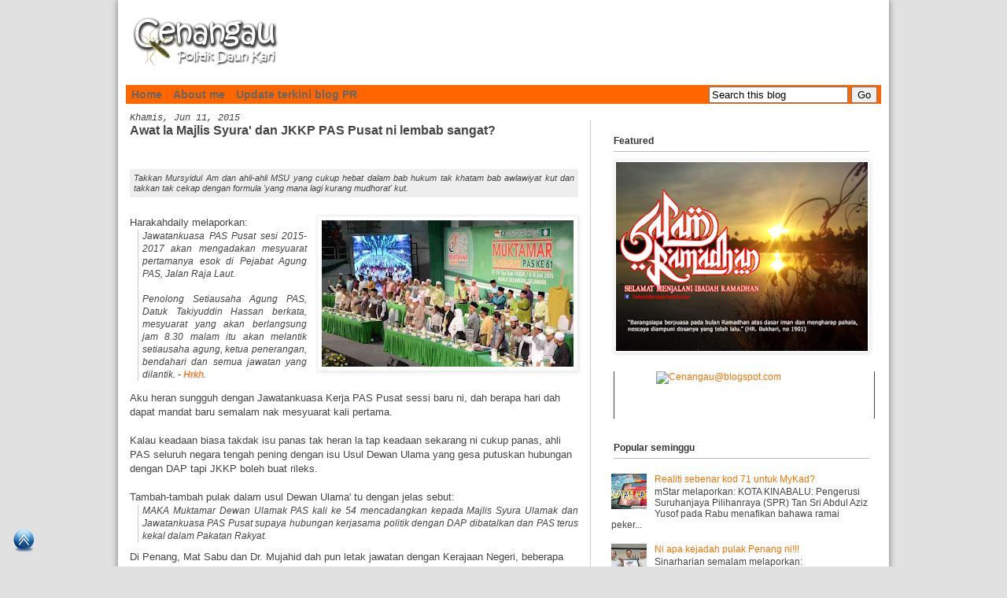

--- FILE ---
content_type: text/html; charset=UTF-8
request_url: https://cenangau.blogspot.com/2015/06/majlis-syura-dan-jkkp-pas-lembab.html
body_size: 23428
content:
<!DOCTYPE html>
<html class='v2' dir='ltr' xmlns='http://www.w3.org/1999/xhtml' xmlns:b='http://www.google.com/2005/gml/b' xmlns:data='http://www.google.com/2005/gml/data' xmlns:expr='http://www.google.com/2005/gml/expr' xmlns:fb='http://ogp.me/ns/fb#'>
<head>
<link href='https://www.blogger.com/static/v1/widgets/335934321-css_bundle_v2.css' rel='stylesheet' type='text/css'/>
<!-- blogspot.my tu blogspot.com <script type='text/javascript'> var blog = document.location.href.toLowerCase(); if (!blog.match(/\.blogspot\.com/)) { blog = blog.replace(/\.blogspot\..*?\//, &quot;.blogspot.com/ncr/&quot;); window.location.replace(blog); }</script> -->
<meta content='{1497793360}' property='fb:admins'/>
<meta content='eTps2AV8MGOHFcnML6Zxk4Lfh6F7HPmeBYrYz-Nd5o0' name='google-site-verification'/>
<meta content='BAC6A5F71C2A05F3E3B648D5AE5B0588' name='msvalidate.01'/>
<meta content='346696555372046' property='fb:app_id'/>
<script>(function() {
  var _fbq = window._fbq || (window._fbq = []);
  if (!_fbq.loaded) {
    var fbds = document.createElement('script');
    fbds.async = true;
    fbds.src = '//connect.facebook.net/en_US/fbds.js';
    var s = document.getElementsByTagName('script')[0];
    s.parentNode.insertBefore(fbds, s);
    _fbq.loaded = true;
  }
  _fbq.push(['addPixelId', '641801659238685']);
})();
window._fbq = window._fbq || [];
window._fbq.push(['track', 'PixelInitialized', {}]);
</script>
<noscript><img alt='' height='1' src='https://www.facebook.com/tr?id=641801659238685&ev=NoScript' style='display:none' width='1'/></noscript>
<meta content='IE=EmulateIE7' http-equiv='X-UA-Compatible'/>
<meta content='width=1100' name='viewport'/>
<meta content='text/html; charset=UTF-8' http-equiv='Content-Type'/>
<meta content='blogger' name='generator'/>
<link href='https://cenangau.blogspot.com/favicon.ico' rel='icon' type='image/x-icon'/>
<link href='http://cenangau.blogspot.com/2015/06/majlis-syura-dan-jkkp-pas-lembab.html' rel='canonical'/>
<link rel="alternate" type="application/atom+xml" title="Cenangau Daunkari - Atom" href="https://cenangau.blogspot.com/feeds/posts/default" />
<link rel="alternate" type="application/rss+xml" title="Cenangau Daunkari - RSS" href="https://cenangau.blogspot.com/feeds/posts/default?alt=rss" />
<link rel="service.post" type="application/atom+xml" title="Cenangau Daunkari - Atom" href="https://www.blogger.com/feeds/3395664109865645892/posts/default" />

<link rel="alternate" type="application/atom+xml" title="Cenangau Daunkari - Atom" href="https://cenangau.blogspot.com/feeds/2428888989130324020/comments/default" />
<!--Can't find substitution for tag [blog.ieCssRetrofitLinks]-->
<link href='https://blogger.googleusercontent.com/img/b/R29vZ2xl/AVvXsEjbZrC1CHD1AGRQMnSE-t-HJ5CfubAe5T3Bu5l_8886FuHaF1QxAyXStviAgtgkxbSJfXZF1h78zcWbeZm8d3mGJED7yMBGSmF3IzMGlY46l3GTG1-uq16NLFTaBxvvn9-TC0plZkwtHg/s320/muktamar+pas+61+2015.JPG' rel='image_src'/>
<meta content='http://cenangau.blogspot.com/2015/06/majlis-syura-dan-jkkp-pas-lembab.html' property='og:url'/>
<meta content='Awat la Majlis Syura&#39; dan JKKP PAS Pusat ni lembab sangat?' property='og:title'/>
<meta content=' Takkan Mursyidul Am dan ahli-ahli MSU yang cukup hebat dalam bab hukum tak khatam bab awlawiyat kut dan takkan tak cekap dengan formula &#39;ya...' property='og:description'/>
<meta content='https://blogger.googleusercontent.com/img/b/R29vZ2xl/AVvXsEjbZrC1CHD1AGRQMnSE-t-HJ5CfubAe5T3Bu5l_8886FuHaF1QxAyXStviAgtgkxbSJfXZF1h78zcWbeZm8d3mGJED7yMBGSmF3IzMGlY46l3GTG1-uq16NLFTaBxvvn9-TC0plZkwtHg/w1200-h630-p-k-no-nu/muktamar+pas+61+2015.JPG' property='og:image'/>
<title>Awat la Majlis Syura' dan JKKP PAS Pusat ni lembab sangat? | Cenangau Daunkari</title>
<style id='page-skin-1' type='text/css'><!--
/*
-----------------------------------------------
Blogger Template
Name:     Simply Faster
Designer: GreenLava
URL:      http://www.bloggersentral.com/2012/01/simply-faster-free-blogger-template.html
----------------------------------------------- */
/* Variable definitions
====================
<Variable name="keycolor" description="Main Color" type="color" default="#539bcd"/>
<Group description="Page Text" selector="body">
<Variable name="body.font" description="Font" type="font"
default="normal normal 13px Verdana,Trebuchet,sans-serif"/>
<Variable name="body.text.color" description="Text Color" type="color" default="#dddddd"/>
</Group>
<Group description="Backgrounds" selector=".body-fauxcolumns-outer">
<Variable name="body.background.color" description="Outer Background" type="color" default="#e1e1e1"/>
<Variable name="content.background.color" description="Main Background" type="color" default="transparent"/>
</Group>
<Group description="Links" selector=".main-outer">
<Variable name="link.color" description="Link Color" type="color" default="#ff9900"/>
<Variable name="link.visited.color" description="Visited Color" type="color" default="#b87209"/>
<Variable name="link.hover.color" description="Hover Color" type="color" default="#ff9900"/>
</Group>
<Group description="Blog Title" selector=".header h1">
<Variable name="header.font" description="Font" type="font"
default="normal normal 60px 'Trebuchet MS',Trebuchet,sans-serif"/>
<Variable name="header.text.color" description="Text Color" type="color" default="#ffffff" />
</Group>
<Group description="Blog Description" selector=".header .description">
<Variable name="description.text.color" description="Description Color" type="color"
default="#444444" />
</Group>
<Group description="Tabs Text" selector=".tabs-inner .widget li a">
<Variable name="tabs.font" description="Font" type="font"
default="normal bold 16px Verdana,Trebuchet,sans-serif"/>
<Variable name="tabs.text.color" description="Text Color" type="color" default="#ffffff"/>
<Variable name="tabs.selected.text.color" description="Selected Color" type="color" default="#ffffff"/>
</Group>
<Group description="Tabs Background" selector=".tabs-outer .PageList">
<Variable name="tabs.background.color" description="Background Color" type="color" default="transparent"/>
<Variable name="tabs.selected.background.color" description="Selected Color" type="color" default="transparent"/>
</Group>
<Group description="Date Header" selector=".main-inner h2.date-header">
<Variable name="date.font" description="Font" type="font"
default="normal normal 14px Verdana,Trebuchet,sans-serif"/>
<Variable name="date.text.color" description="Text Color" type="color" default="#444444"/>
</Group>
<Group description="Post Title" selector="h3.post-title a">
<Variable name="post.title.font" description="Font" type="font"
default="normal bold 22px 'Trebuchet MS',Trebuchet,sans-serif"/>
<Variable name="post.title.text.color" description="Text Color" type="color"
default="#ffffff"/>
</Group>
<Group description="Post Background" selector=".column-center-inner">
<Variable name="post.background.color" description="Background Color" type="color"
default="transparent"/>
<Variable name="post.background.url" description="Post Background URL" type="url" default="none"/>
</Group>
<Group description="Gadget Title Color" selector="h2">
<Variable name="widget.title.font" description="Font" type="font"
default="normal bold 14px Verdana,Trebuchet,sans-serif"/>
<Variable name="widget.title.text.color" description="Title Color" type="color" default="#ffffff"/>
</Group>
<Group description="Gadget Text" selector=".footer-inner .widget, .sidebar .widget">
<Variable name="widget.font" description="Font" type="font"
default="normal normal 13px Verdana,Trebuchet,sans-serif"/>
<Variable name="widget.text.color" description="Text Color" type="color" default="#444444"/>
</Group>
<Group description="Gadget Links" selector=".sidebar .widget">
<Variable name="widget.link.color" description="Link Color" type="color" default="#444444"/>
<Variable name="widget.link.visited.color" description="Visited Color" type="color" default="#ff7101"/>
<Variable name="widget.alternate.text.color" description="Alternate Color" type="color" default="#ffffff"/>
</Group>
<Group description="Sidebar Background" selector=".column-left-inner .column-right-inner">
<Variable name="widget.outer.background.color" description="Background Color" type="color" default="transparent" />
<Variable name="widget.border.bevel.color" description="Bevel Color" type="color" default="transparent" />
</Group>
<Variable name="body.background" description="Body Background" type="background"
color="#e1e1e1" default="$(color) none repeat-x scroll top center"/>
<Variable name="content.background" description="Content Background" type="background"
color="#ffffff" default="$(color) none repeat scroll top center"/>
<Variable name="comments.background" description="Comments Background" type="background"
default="#cccccc none repeat scroll top center"/>
<Variable name="content.margin" description="Content Margin Top" type="length" default="20px"/>
<Variable name="content.padding" description="Content Padding" type="length" default="20px"/>
<Variable name="content.posts.padding" description="Posts Content Padding" type="length" default="10px"/>
<Variable name="tabs.background.gradient" description="Tabs Background Gradient" type="url"
default="url(http://www.blogblog.com/1kt/travel/bg_black_50.png)"/>
<Variable name="tabs.selected.background.gradient" description="Tabs Selected Background Gradient" type="url"
default="url(http://www.blogblog.com/1kt/travel/bg_black_50.png)"/>
<Variable name="widget.outer.background.gradient" description="Sidebar Gradient" type="url"
default="url(http://www.blogblog.com/1kt/travel/bg_black_50.png)"/>
<Variable name="footer.background.gradient" description="Footer Background Gradient" type="url" default="none"/>
<Variable name="mobile.background.overlay" description="Mobile Background Overlay" type="string"
default="transparent none repeat scroll top left"/>
<Variable name="mobile.button.color" description="Mobile Button Color" type="color" default="#ffffff" />
<Variable name="startSide" description="Side where text starts in blog language" type="automatic" default="left"/>
<Variable name="endSide" description="Side where text ends in blog language" type="automatic" default="right"/>
*/
/* Content
----------------------------------------------- */
#navbar {display: none; }
body {
font: normal normal 13px Verdana,Trebuchet,sans-serif;
color: #444444;
background: #e1e1e1 none no-repeat scroll center center;
}
html body .region-inner {
min-width: 0;
max-width: 100%;
width: auto;
}
a:link {
text-decoration:none;
color: #ff7101;
}
a:visited {
text-decoration:none;
color: #ff7101;
}
a:hover {
text-decoration:underline;
color: #ff9900;
}
.content-outer {
margin: 0 auto;
padding-top: 0px;
}
.content-inner {
background: #ffffff none repeat scroll top center;
background-color: #ffffff;
padding: 10px;
-moz-box-shadow:0 0 8px #777;
box-shadow:0 0 8px #777;
-webkit-box-shadow:0 0 8px #777;
}
.main-inner .date-outer {
}
/* Header
----------------------------------------------- */
.header-inner .Header .titlewrapper,
.header-inner .Header .descriptionwrapper {
padding-left: 10px;
padding-right: 10px;
}
.Header h1 {
font: normal normal 60px 'Trebuchet MS',Trebuchet,sans-serif;
color: #333333;
}
.Header h1 a {
color: #333333;
}
.Header .description {
font-size: 130%;
}
/* Tabs
----------------------------------------------- */
.tabs-inner {
margin: 1em 0 0;
padding: 0;
}
.tabs-inner .section {
margin: 0;
}
.tabs-inner .widget ul {
padding: 0;
background: #FF6600 none repeat scroll top center;
}
.tabs-inner .widget li {
border: none;
}
.tabs-inner .widget li a {
display: inline-block;
padding: 0.3em 0.5em;
color: #666666;
font: normal bold 14px 'Trebuchet MS', Trebuchet, sans-serif;
}
.tabs-inner .widget li.selected a,
.tabs-inner .widget li a:hover {
position: relative;
z-index: 1;
background: #ffa500 none repeat scroll top center;
color: #ffffff;
}
/* Headings
----------------------------------------------- */
h2 {
font: normal bold 12px Verdana,Trebuchet,sans-serif;
color: #333333;
}
.main-inner h2.date-header {
font: italic normal 12px 'Courier New', Courier, FreeMono, monospace;
color: #444444;
margin-top: 0.5em;
}
.footer-inner .widget h2,
.sidebar .widget h2 {
padding: 10px 0 .5em;
margin-bottom: 10px;
border-bottom: 1px solid #bbb;
}
/* Main
----------------------------------------------- */
.main-inner {
padding: 10px 0;
margin-top:10px;
/* border-bottom: 1px solid #bbb;   line atas footer  */
}
.main-inner .column-center-inner {
padding: 5px 0;
}
.main-inner .column-center-inner .section {
margin: 0 5px;
}
.main-inner .column-right-inner {
margin-left: 10px;
padding-right: 0;
}
.main-inner .fauxcolumn-right-outer .fauxcolumn-inner {
margin-left: 10px;
background: transparent none repeat scroll top left;
border-left: 1px solid #ccc;
}
.main-inner .column-left-inner {
margin-right: 10px;
}
.main-inner .fauxcolumn-left-outer .fauxcolumn-inner {
margin-right: 10px;
background: transparent none repeat scroll top left;
border-right: 1px solid #ccc;
}
.main-inner .column-left-inner,
.main-inner .column-right-inner {
margin-top: -10px;
}
/* Posts
----------------------------------------------- */
.post-outer {
border-bottom: 1px solid #bbb;
padding-bottom: 2px;
margin-bottom: 10px;
}
.date-outer:last-child .post-outer:last-child {
border-bottom: 0px solid #bbb;
}
h3.post-title {
font: normal bold 16px 'Trebuchet MS',Trebuchet,sans-serif;
margin-top: 10px; /* 10px */
display: inline;
}
h3.post-title a {
color: #333333;
}
h3.post-title a:hover {
text-decoration: underline;
}
.main-inner .column-center-outer {
background: transparent none repeat scroll top left;
_background-image: none;
}
.post-body {
line-height: 1.4;
position: relative;
text-align:justify;
}
.post-header {
margin: 0 0 1em;
line-height: 1.6;
}
.post-footer {
margin: 1em 0;
line-height: 1.2;
font-size: 85%;
}
#blog-pager {
font-size: 100%; /* 140% */
}
#comments {
background: #eeeeee none repeat scroll top center;
padding: 15px;
}
#comments .comment-author {
padding-top: 1.5em;
}
#comments h4,
#comments .comment-author a,
#comments .comment-timestamp a {
color: #333333;
}
#comments .comment-author:first-child {
padding-top: 0;
border-top: none;
}
.avatar-image-container {
margin: .2em 0 0;
}
/* Comments
----------------------------------------------- */
#comments a {
color: #333333;
}
.comments .comments-content .icon.blog-author {
background-repeat: no-repeat;
background-image: url([data-uri]);
}
.comments .comments-content .loadmore a {
border-top: 1px solid #333333;
border-bottom: 1px solid #333333;
}
.comments .comment-thread.inline-thread {
background: transparent;
}
.comments .continue {
border-top: 2px solid #333333;
}
/* Widgets
----------------------------------------------- */
.sidebar .widget {
/*border-bottom: 2px solid #000000;*/
padding-bottom: 10px;
}
.sidebar .widget:first-child {
margin-top: 0;
}
.sidebar .widget:last-child {
border-bottom: none;
margin-bottom: 0;
padding-bottom: 0;
}
.footer-inner .widget,
.sidebar .widget {
font: normal normal 12px Verdana,Trebuchet,sans-serif;
color: #444444;
margin: 10px 0;
}
.sidebar .widget a:link {
color: #ff7101;
text-decoration: none;
}
.sidebar .widget a:visited {
color: #ff9900;
}
.sidebar .widget a:hover {
color: #ff7101;
text-decoration: underline;
}
.footer-inner .widget a:link {
color: #ff7101;
text-decoration: none;
}
.footer-inner .widget a:visited {
color: #ff7101;
}
.footer-inner .widget a:hover {
color: #ff7101;
text-decoration: underline;
}
.widget .zippy {
color: #000000;
}
.footer-inner {
background: transparent none repeat scroll top center;
padding: 5px 10px 0;
}
/* Mobile
----------------------------------------------- */
.mobile .widget {margin:0 10px 10px 10px; }
.mobile .BlogList ul { margin-left: 20px; }
body.mobile  {
padding: 0 10px;
background-size: 100% auto;
}
body.mobile .AdSense {
margin: 0 -10px;
}
.mobile .body-fauxcolumn-outer {
background: transparent none repeat scroll top left;
}
.mobile .footer-inner .widget a:link {
color: #ff7101;
text-decoration: none;
}
.mobile .footer-inner .widget a:visited {
color: #ff9900;
}
.mobile-post-outer a {
color: #333333;
}
.mobile-link-button {
background-color: #ff7101;
}
.mobile-link-button a:link, .mobile-link-button a:visited {
color: #ffffff;
}
.mobile-index-contents {
color: #444444;
}
.mobile .tabs-inner .PageList .widget-content {
background: #ffa500 none repeat scroll top center;
color: #ffffff;
}
.mobile .tabs-inner .PageList .widget-content .pagelist-arrow {
border-left: 1px solid #ffffff;
}
#footer-3 {padding: 0; width:45%; margin:0 !important;}
#Attribution1 .widget-content {text-align:left !important; font-size:85%;}
#bs-credit {text-align:left; padding: 0; font-size:75%; width:40%;  float:left; margin:0 10px 0 10px;}
/**** page header ****/
#page-header {text-transform:capitalize; font: bold 14px verdana, sans-serif; margin:-20px 0 0px -10px; }
#page-header div {border-bottom:1px solid #bbb; padding-bottom:0.5em;}
/****** pageType-specific styling *******/
/** cansel untuk show sidebar on page
.static_page .main-inner .columns {width: 100%;padding-left:0;padding-right:0;}
.static_page .fauxcolumn-left-outer .fauxcolumn-inner, .static_page .fauxcolumn-right-outer .fauxcolumn-inner {border:none;}
.static_page .blog-pager, .static_page .blog-feeds, .static_page .sidebar, .static_page .date-header {display:none !important;} **/
.image-thumb img {width:110px; margin:5px 15px 0 0; float:left;
padding: 5px;
background: #ffffff;
border: 1px solid #eeeeee;
-moz-box-shadow: 1px 1px 5px rgba(0, 0, 0, .1);
-webkit-box-shadow: 1px 1px 5px rgba(0, 0, 0, .1);
box-shadow: 1px 1px 5px rgba(0, 0, 0, .1);
}
/****** short post snippet styling *******/
.post-body {display: inline;}
/* css tambahan  */
.post-thumbnail{float:left;margin-right:20px}
.post-body {text-align:justify !important;}
.widget ul li { margin-left:-18px; list-style-type: none;}
.date-header {border: none !important; }
/* max post image width  */
.post-body img{max-width:530px;height:auto;clear:both;}
.post-body img, .post-body .tr-caption-container, .Profile img, .Image img,
.BlogList .item-thumbnail img {
padding: 2px;
background: #ffffff;
border: 1px solid #eeeeee;
-moz-box-shadow: 1px 1px 5px rgba(0, 0, 0, .1);
-webkit-box-shadow: 1px 1px 5px rgba(0, 0, 0, .1);
box-shadow: 1px 1px 5px rgba(0, 0, 0, .1);
}
.post-body img, .post-body .tr-caption-container {
padding: 5px;
}
.post-body .tr-caption-container {
color: #222222;
}
.post-body .tr-caption-container img {
padding: 0;
background: transparent;
border: none;
-moz-box-shadow: 0 0 0 rgba(0, 0, 0, .1);
-webkit-box-shadow: 0 0 0 rgba(0, 0, 0, .1);
box-shadow: 0 0 0 rgba(0, 0, 0, .1);
}
/* max post iframe width  */
.post-body iframe{max-width:530px;text-align:center;}
.post-body ol { margin:0px 0 10px 0;}
.post-body ul { margin:0px 0 0 0;}
.post-body ul li {list-style-type: circle; margin-left:-5px;}
.post-body .separator { clear: none !important;}
.post-body a {text-shadow: 1px 1px #cccccc;}
.footer-inner { background: #f5f5f5 url(//www.blogblog.com/1kt/simple/gradients_light.png) repeat-x scroll 0 -800px;
border-top: 0px solid #eeeeee;}
.top-headeline {background: #eeeeee; font-size:85% !important; line-height:1.2em ; font-style: italic; padding:5px; margin-bottom:5px;}
.post blockquote { margin:0 0 10px 10px; border-left:1px solid #cccccc; padding-left:5px; font-size:90%; font-style: italic; }
/* PopularPosts img hack */
.PopularPosts img { height: 45px; width: 45px; padding: 0px -20px -20px 0px; !important;}
.comments .comments-content .icon.blog-author { position: absolute; top: -2px; right: -9px; margin: 0; background: url(https://blogger.googleusercontent.com/img/b/R29vZ2xl/AVvXsEjMc1477dnmVjsNRHt692iS_p6_Xt9nxYjrZPyJ5ZbDmjupwZwRmy_7ed2G8BuOv0bcI95QMrqDWpx2sJ7Wv0mvDgLcPMLd0MW4b44e8xLpRWKwF9K3W0g8Zvt4wEI-n7O3sFeeN_zxNNc/s320/author-pink.png) no-repeat; width: 36px; height: 36px; }
.mobile .PopularPosts img {float:left; padding: 0px 5px 10px  2px;}  */
}

--></style>
<style id='template-skin-1' type='text/css'><!--
body {
min-width: 980px;
}
.content-outer, .content-fauxcolumn-outer, .region-inner {
min-width: 980px;
max-width: 980px;
_width: 980px;
}
.main-inner .columns {
padding-left: 0;
padding-right: 380px;
}
.main-inner .fauxcolumn-center-outer {
left: 0;
right: 380px;
/* IE6 does not respect left and right together */
_width: expression(this.parentNode.offsetWidth -
parseInt("0") -
parseInt("380px") + 'px');
}
.main-inner .fauxcolumn-left-outer {
width: 0;
}
.main-inner .fauxcolumn-right-outer {
width: 380px;
}
.main-inner .column-left-outer {
width: 0;
right: 100%;
margin-left: -0;
}
.main-inner .column-right-outer {
width: 380px;
margin-right: -380px;
}
#layout {
min-width: 0;
}
#layout .content-outer {
min-width: 0;
width: 800px;
}
#layout .region-inner {
min-width: 0;
width: auto;
}
--></style>
<script src="//cdn.innity.net/admanager.js" type="text/javascript"></script>
<script src='https://ajax.googleapis.com/ajax/libs/jquery/3.1.0/jquery.min.js'></script>
<style type='text/css'>
#blog-pager-newer-link {font-size:85%;width:250px;text-align:left; font-weight: bold;}
#blog-pager-older-link {font-size:85%;width:250px;text-align:right; font-weight: bold;}
</style>
<script type='text/javascript'>
$(document).ready(function(){
var newerLink = $("a.blog-pager-newer-link").attr("href");
$("a.blog-pager-newer-link").load(newerLink+" .post-title:first", function() {
var newerLinkTitle = $("a.blog-pager-newer-link").text();
$("a.blog-pager-newer-link").text(" << " + newerLinkTitle + "<< ");
});
var olderLink = $("a.blog-pager-older-link").attr("href");
$("a.blog-pager-older-link").load(olderLink+" .post-title:first", function() {
var olderLinkTitle = $("a.blog-pager-older-link").text();
$("a.blog-pager-older-link").text(" >> " + olderLinkTitle + ">> ");//rgt
});
});
</script>
<!-- all external links open new tab <script type='text/javascript'> jQuery(document).ready(function () { jQuery(&#39;a[href*=&quot;http://&quot;]:not([href*=&quot;http://cenangau.blogspot.com&quot;])&#39;).attr(&#39;rel&#39;, &#39;nofollow&#39;); jQuery(&#39;a[href*=&quot;https://&quot;]:not([href*=&quot;http://cenangau.blogspot.com&quot;])&#39;).attr(&quot;target&quot;, &quot;_blank&quot;); }); </script> -->
<style> #Attribution1 { display: none; }</style>
<style>
.header-left{display: inline-block; float: left;}
#header-right {display:inline-block; float:right; margin:-20px -30px -30px 0px;    // optional used to move widget on right side for adjustment 
}
</style>
<script type='text/javascript'>
 $(document).ready(function() {$('.post-thumb').attr('src', function(i, src) {return src.replace( 's72-c', 's110-c' );});});
<!-- helparchive.blogspot.com -->
</script>
<link href='https://www.blogger.com/dyn-css/authorization.css?targetBlogID=3395664109865645892&amp;zx=c1d9a5a9-81f9-46d8-86ca-84d7f09baf87' media='none' onload='if(media!=&#39;all&#39;)media=&#39;all&#39;' rel='stylesheet'/><noscript><link href='https://www.blogger.com/dyn-css/authorization.css?targetBlogID=3395664109865645892&amp;zx=c1d9a5a9-81f9-46d8-86ca-84d7f09baf87' rel='stylesheet'/></noscript>
<meta name='google-adsense-platform-account' content='ca-host-pub-1556223355139109'/>
<meta name='google-adsense-platform-domain' content='blogspot.com'/>

<!-- data-ad-client=ca-pub-9578317616237189 -->

</head>
<body class='loading item'>
<div class='navbar section' id='navbar'><div class='widget Navbar' data-version='1' id='Navbar1'><script type="text/javascript">
    function setAttributeOnload(object, attribute, val) {
      if(window.addEventListener) {
        window.addEventListener('load',
          function(){ object[attribute] = val; }, false);
      } else {
        window.attachEvent('onload', function(){ object[attribute] = val; });
      }
    }
  </script>
<div id="navbar-iframe-container"></div>
<script type="text/javascript" src="https://apis.google.com/js/platform.js"></script>
<script type="text/javascript">
      gapi.load("gapi.iframes:gapi.iframes.style.bubble", function() {
        if (gapi.iframes && gapi.iframes.getContext) {
          gapi.iframes.getContext().openChild({
              url: 'https://www.blogger.com/navbar/3395664109865645892?po\x3d2428888989130324020\x26origin\x3dhttps://cenangau.blogspot.com',
              where: document.getElementById("navbar-iframe-container"),
              id: "navbar-iframe"
          });
        }
      });
    </script><script type="text/javascript">
(function() {
var script = document.createElement('script');
script.type = 'text/javascript';
script.src = '//pagead2.googlesyndication.com/pagead/js/google_top_exp.js';
var head = document.getElementsByTagName('head')[0];
if (head) {
head.appendChild(script);
}})();
</script>
</div></div>
<div class='body-fauxcolumns'>
<div class='fauxcolumn-outer body-fauxcolumn-outer'>
<div class='cap-top'>
<div class='cap-left'></div>
<div class='cap-right'></div>
</div>
<div class='fauxborder-left'>
<div class='fauxborder-right'></div>
<div class='fauxcolumn-inner'>
</div>
</div>
<div class='cap-bottom'>
<div class='cap-left'></div>
<div class='cap-right'></div>
</div>
</div>
</div>
<div class='content'>
<div class='content-fauxcolumns'>
<div class='fauxcolumn-outer content-fauxcolumn-outer'>
<div class='cap-top'>
<div class='cap-left'></div>
<div class='cap-right'></div>
</div>
<div class='fauxborder-left'>
<div class='fauxborder-right'></div>
<div class='fauxcolumn-inner'>
</div>
</div>
<div class='cap-bottom'>
<div class='cap-left'></div>
<div class='cap-right'></div>
</div>
</div>
</div>
<div class='content-outer'>
<div class='content-cap-top cap-top'>
<div class='cap-left'></div>
<div class='cap-right'></div>
</div>
<div class='fauxborder-left content-fauxborder-left'>
<div class='fauxborder-right content-fauxborder-right'></div>
<div class='content-inner'>
<header>
<div class='header-outer'>
<div class='header-cap-top cap-top'>
<div class='cap-left'></div>
<div class='cap-right'></div>
</div>
<div class='fauxborder-left header-fauxborder-left'>
<div class='fauxborder-right header-fauxborder-right'></div>
<div class='region-inner header-inner'>
<div class='header-left section' id='header'><div class='widget Header' data-version='1' id='Header1'>
<div id='header-inner'>
<a href='https://cenangau.blogspot.com/' style='display: block'>
<img alt='Cenangau Daunkari' height='85px; ' id='Header1_headerimg' src='https://blogger.googleusercontent.com/img/b/R29vZ2xl/AVvXsEii5vgCdWerHdntl-B37IadaeBz41oKzyCZDY72Wtq8uvt6FWR995EzfH47vaKqoICof97oJquW6Zfyd1HB4exBjL23URei0x3n1UBTXwKPAWKuqukkjJLcQvnXTsLfKLu0BgDm_laeLg/s1600-r/Logo_Cenangau+%2528PAN%2529.png' style='display: block' width='200px; '/>
</a>
</div>
</div></div>
<div class='header-right crosscol section' id='header-right'><div class='widget HTML' data-version='1' id='HTML31'>
<h2 class='title'>Iklan Top</h2>
<div class='widget-content'>
<style>#HTML31 .title {display:none;}</style>
<!-- Zone Tag : Cenangau Daun kari 728X90Cenangau -->
<script type="text/javascript">
new innity_adZone("287e03db1d99e0ec2edb90d079e142f3", "13964", {"origin": "MY", "width": "728", "height": "90"});
</script>
</div>
<div class='clear'></div>
</div></div>
<div style='clear:both;'></div>
</div>
</div>
<div class='header-cap-bottom cap-bottom'>
<div class='cap-left'></div>
<div class='cap-right'></div>
</div>
</div>
</header>
<div class='tabs-outer'>
<div class='tabs-cap-top cap-top'>
<div class='cap-left'></div>
<div class='cap-right'></div>
</div>
<div class='fauxborder-left tabs-fauxborder-left'>
<div class='fauxborder-right tabs-fauxborder-right'></div>
<div class='region-inner tabs-inner'>
<div class='tabs section' id='crosscol'><div class='widget PageList' data-version='1' id='PageList1'>
<h2>Halaman</h2>
<div class='widget-content'>
<ul>
<li><a href='https://cenangau.blogspot.com/'>Home</a></li>
<li><a href='http://cenangau.blogspot.com/2008/12/sapa-nak-kenai-yang-mana-satu-cenangau.html'>About me</a></li>
<li><a href='https://cenangau.blogspot.com/p/update-terkini-blog-pilihan-pr-blog.html'>Update terkini blog PR</a></li>
<div style='float:right; margin-top:2px; margin-right:5px;'>
<form action='/search' id='searchThis' method='get' style='display: inline;'><input id='searchBox' name='q' onblur='if(this.value==&#39;&#39;)this.value=this.defaultValue;' onfocus='if(this.value==this.defaultValue)this.value=&#39;&#39;;' type='text' value='Search this blog' vinput=''/>
<input id='searchButton' type='submit' value='Go'/></form></div>
</ul>
<div class='clear'></div>
</div>
</div></div>
<div class='tabs no-items section' id='crosscol-overflow'></div>
</div>
</div>
<div class='tabs-cap-bottom cap-bottom'>
<div class='cap-left'></div>
<div class='cap-right'></div>
</div>
</div>
<div class='main-outer'>
<div class='main-cap-top cap-top'>
<div class='cap-left'></div>
<div class='cap-right'></div>
</div>
<div class='fauxborder-left main-fauxborder-left'>
<div class='fauxborder-right main-fauxborder-right'></div>
<div class='region-inner main-inner'>
<div class='columns fauxcolumns'>
<div class='fauxcolumn-outer fauxcolumn-center-outer'>
<div class='cap-top'>
<div class='cap-left'></div>
<div class='cap-right'></div>
</div>
<div class='fauxborder-left'>
<div class='fauxborder-right'></div>
<div class='fauxcolumn-inner'>
</div>
</div>
<div class='cap-bottom'>
<div class='cap-left'></div>
<div class='cap-right'></div>
</div>
</div>
<div class='fauxcolumn-outer fauxcolumn-left-outer'>
<div class='cap-top'>
<div class='cap-left'></div>
<div class='cap-right'></div>
</div>
<div class='fauxborder-left'>
<div class='fauxborder-right'></div>
<div class='fauxcolumn-inner'>
</div>
</div>
<div class='cap-bottom'>
<div class='cap-left'></div>
<div class='cap-right'></div>
</div>
</div>
<div class='fauxcolumn-outer fauxcolumn-right-outer'>
<div class='cap-top'>
<div class='cap-left'></div>
<div class='cap-right'></div>
</div>
<div class='fauxborder-left'>
<div class='fauxborder-right'></div>
<div class='fauxcolumn-inner'>
</div>
</div>
<div class='cap-bottom'>
<div class='cap-left'></div>
<div class='cap-right'></div>
</div>
</div>
<!-- corrects IE6 width calculation -->
<div class='columns-inner'>
<div class='column-center-outer'>
<div class='column-center-inner'>
<div class='main section' id='main'><div class='widget Blog' data-version='1' id='Blog1'>
<div class='blog-posts hfeed'>
<div id='page-header'>
</div>
<!--Can't find substitution for tag [defaultAdStart]-->

          <div class="date-outer">
        
<h2 class='date-header'><span>Khamis, Jun 11, 2015</span></h2>

          <div class="date-posts">
        
<div class='post-outer'>
<div class='post hentry'>
<a name='2428888989130324020'></a>
<h3 class='post-title entry-title'>
Awat la Majlis Syura' dan JKKP PAS Pusat ni lembab sangat?
</h3>
<div class='post-header'>
<div class='post-header-line-1'></div>
</div>
<div class='post-body entry-content' id='post-body-2428888989130324020'>
<div style='float:left;position:relative; z-index:+9999 !important; margin:0 10px 10px 0;'>
<script type='text/javascript'>
new innity_adZone("287e03db1d99e0ec2edb90d079e142f3", "13969", {"origin": "MY", "width": "300", "height": "250"});
</script></div>
<iframe allowTransparency='true' frameborder='0' scrolling='no' src='http://www.facebook.com/plugins/like.php?href=http://cenangau.blogspot.com/2015/06/majlis-syura-dan-jkkp-pas-lembab.html&send=true&layout=button_count&show_faces=false&width=90&action=like&font=arial&colorscheme=light&height=21' style='border:none; overflow:hidden; width:140px; height:21px;'></iframe>
<div class="top-headeline">
Takkan Mursyidul Am dan ahli-ahli MSU yang cukup hebat dalam bab hukum tak khatam bab awlawiyat kut dan takkan tak cekap dengan formula 'yang mana lagi kurang mudhorat' kut.</div>
<br />
<div class="separator" style="clear: both; text-align: center;">
<a href="https://blogger.googleusercontent.com/img/b/R29vZ2xl/AVvXsEjbZrC1CHD1AGRQMnSE-t-HJ5CfubAe5T3Bu5l_8886FuHaF1QxAyXStviAgtgkxbSJfXZF1h78zcWbeZm8d3mGJED7yMBGSmF3IzMGlY46l3GTG1-uq16NLFTaBxvvn9-TC0plZkwtHg/s1600/muktamar+pas+61+2015.JPG" imageanchor="1" style="clear: right; float: right; margin-bottom: 1em; margin-left: 1em;"><img border="0" height="186" src="https://blogger.googleusercontent.com/img/b/R29vZ2xl/AVvXsEjbZrC1CHD1AGRQMnSE-t-HJ5CfubAe5T3Bu5l_8886FuHaF1QxAyXStviAgtgkxbSJfXZF1h78zcWbeZm8d3mGJED7yMBGSmF3IzMGlY46l3GTG1-uq16NLFTaBxvvn9-TC0plZkwtHg/s320/muktamar+pas+61+2015.JPG" width="320" /></a></div>
Harakahdaily melaporkan:<br />
<blockquote>
Jawatankuasa PAS Pusat sesi 2015-2017 akan mengadakan mesyuarat pertamanya esok di Pejabat Agung PAS, Jalan Raja Laut.<br />
<br />
Penolong Setiausaha Agung PAS, Datuk Takiyuddin Hassan berkata, mesyuarat yang akan berlangsung jam 8.30 malam itu akan melantik setiausaha agung, ketua penerangan, bendahari dan semua jawatan yang dilantik. - <a href="http://www.harakahdaily.net/index.php/berita-utama/35859-mesyuarat-pertama-jk-pas-baru-esok" rel="nofollow" target="_blank">Hrkh</a>.&nbsp;</blockquote>
<pre><a name="more"></a><script type="text/javascript">
eval(kod)
</script></pre>
Aku heran sungguh dengan Jawatankuasa Kerja PAS Pusat sessi baru ni, dah berapa hari dah dapat mandat baru semalam nak mesyuarat kali pertama.<br />
<br />
Kalau keadaan biasa takdak isu panas tak heran la tap keadaan sekarang ni cukup panas, ahli PAS seluruh negara tengah pening dengan isu Usul Dewan Ulama yang gesa putuskan hubungan dengan DAP tapi JKKP boleh buat rileks.<br />
<br />
Tambah-tambah pulak dalam usul Dewan Ulama' tu dengan jelas sebut:<br />
<blockquote>
MAKA Muktamar Dewan Ulamak PAS kali ke 54 mencadangkan kepada Majlis Syura Ulamak dan Jawatankuasa PAS Pusat supaya hubungan kerjasama politik dengan DAP dibatalkan dan PAS terus kekal dalam Pakatan Rakyat.&nbsp;</blockquote>
Di Penang, Mat Sabu dan Dr. Mujahid dah pun letak jawatan dengan Kerajaan Negeri, beberapa pimpinan dan ahli PAS peringkat bawah pun dengar ceritanya dah pun letak jawatan. Pemimpin dan ahli PAS yang lain yang pegang jawatan lantikan politik dalam kerajaan negeri Penang dan Selangor masih tunggu kata putus dan arahan rasmi dari PAS.<br />
<br />
DAP pulak dah berapa hari perli PAS bukan saja pasai jawatan dengan kerajaan negeri ni malah juga kedudukan PAS dalam Pakatan Rakyat.<br />
<br />
Masalahnya, Harakahdaily juga melaporkan:<br />
<blockquote class="tr_bq">
Bagaimanapun katanya, mesyuarat esok tidak akan membincangkan kedudukan parti dalam Pakatan Rakyat.</blockquote>
<blockquote class="tr_bq">
"PAS akan mengkaji semula kedudukannya dalam Pakatan Rakyat, tetapi ini tidak akan dilakukan pada mesyuarat pertama kita esok," katanya. - Ibid.&nbsp;</blockquote>
Mungkin JKKP tunggu Majlis Syura' bermesyuarat dan buat keputusan dulu kut sebelum depa buat mesyuarat dan buat keputusan untuk perlaksanaan kalau Majlis Syura' luluskan usul tu.<br />
<br />
Bab Majlis Syura' aku pun tak reti nak ulas macamana, nak kata lebih-lebih pun tak kena. Takkan depa-depa yang sepatutnya cukup hebat dalam bab hukum tak khatam bab awlawiyat kut, takkan tak cekap dengan formula 'yang mana lagi kurang mudhorat' kut.<br />
<br />
Kesian la kat pemimpin dan ahli PAS akarumbi, depa semua tengah pening dan susah hati dengan kemelut usul Dewan Ulamak tu. Dan patut lebih kesian lagi kepada PAS secara umum yang persepsinya cukup teruk sekarang ni hasil tindakan tak cerdik Jawatankuasa Usul meluluskan usul Dewan Ulama' tu tanpa bahas.<br />
<br />
Sekarang ni zaman dah serba canggih, teknologi perhubungan pun dah cukup pantas, takkan masih nak beraksi macam zaman Tok Nadoq jugak lagi.<br />
<br />
Yang aku paling tak puashatinya dengan MSU ni, dalam bab melibatkan kepentingan ahli ni lambat ja MSU nak mesyuarat tapi bab nak lantik Pemangku Mursyidul Am hari tu <b>dengar ceritany</b>a tak sempat-sempat, sampai ada yang mendakwa cukup korum mesyuarat pun tak cukup.<br />
<br />
<div class="fb-like-box" data-border-color="#cccccc" data-header="false" data-href="https://www.facebook.com/CenangauDKari" data-show-faces="false" data-stream="false" data-width="303">
</div>
<div style="font-size: 12px;">
<b>Nota kaki <strike>makan cekam</strike>:</b>&nbsp; <i><strike>Tanpa</strike> memang prejudis</i></div>
<script type="text/javascript">document.write(iklanbawahposting)</script>
<div style='clear: both;'></div>
</div>
<div class='post-footer'>
<div class='post-footer-line post-footer-line-1'><span class='post-author vcard'>
</span>
<span class='post-timestamp'>
</span>
<span class='post-comment-link'>
</span>
<span class='post-icons'>
<span class='item-control blog-admin pid-1298879142'>
<a href='https://www.blogger.com/post-edit.g?blogID=3395664109865645892&postID=2428888989130324020&from=pencil' title='Edit Catatan'>
<img alt='' class='icon-action' height='18' src='https://resources.blogblog.com/img/icon18_edit_allbkg.gif' width='18'/>
</a>
</span>
</span>
<div class='post-share-buttons goog-inline-block'>
</div>
</div>
<div class='post-footer-line post-footer-line-2'><span class='post-labels'>
<br/>
<div id='fb-root'></div>
<script>(function(d){
 var js, id = 'facebook-jssdk'; if (d.getElementById(id)) {return;}
 js = d.createElement('script'); js.id = id; js.async = true;
 js.src = "//connect.facebook.net/en_US/all.js#xfbml=1";
 d.getElementsByTagName('head')[0].appendChild(js);
}(document));</script>
<fb:comments colorscheme='light' data-num-posts='2' href='http://cenangau.blogspot.com/2015/06/majlis-syura-dan-jkkp-pas-lembab.html' title='Awat la Majlis Syura&#39; dan JKKP PAS Pusat ni lembab sangat?' width='560' xid='2428888989130324020'></fb:comments>
</span>
</div>
<div class='post-footer-line post-footer-line-3'><span class='post-location'>
</span>
</div>
</div>
</div>
<div class='comments' id='comments'>
<a name='comments'></a>
<div id='backlinks-container'>
<div id='Blog1_backlinks-container'>
</div>
</div>
</div>
</div>

        </div></div>
      
<!--Can't find substitution for tag [adEnd]-->
</div>
<div class='blog-pager' id='blog-pager'>
<span id='blog-pager-newer-link'>
<a class='blog-pager-newer-link' href='https://cenangau.blogspot.com/2015/06/ranking-blog-pro-pr-terkini-1-jun-2015_17.html' id='Blog1_blog-pager-newer-link' title='Catatan Terbaru'>Catatan Terbaru</a>
</span>
<span id='blog-pager-older-link'>
<a class='blog-pager-older-link' href='https://cenangau.blogspot.com/2015/06/level-bangang-politik-pemimpin-pas-terengganu.html' id='Blog1_blog-pager-older-link' title='Catatan Lama'>Catatan Lama</a>
</span>
<a class='home-link' href='https://cenangau.blogspot.com/'>Laman utama</a>
</div>
<div class='clear'></div>
<div class='post-feeds'>
</div>
</div><div class='widget HTML' data-version='1' id='HTML6'>
<h2 class='title'>LinkWithin</h2>
<div class='widget-content'>
<style>#HTML6 .title {display:none;}</style>


<script>
var linkwithin_site_id = 392995;
</script>
<script src="//www.linkwithin.com/widget.js"></script>
<a href="http://www.linkwithin.com/"><img src="https://lh3.googleusercontent.com/blogger_img_proxy/AEn0k_sxGQKIHsITA25qPb3RfJDD6Fa7YC6WMlhuWzjPF976ExO0NoSbUT5ddpmHkVoBh9k0YIgOHllf2-lThIthz6LfnF2R4BX_=s0-d" alt="Related Posts Plugin for WordPress, Blogger..." style="border: 0"></a>
</div>
<div class='clear'></div>
</div></div>
</div>
</div>
<div class='column-left-outer'>
<div class='column-left-inner'>
<aside>
</aside>
</div>
</div>
<div class='column-right-outer'>
<div class='column-right-inner'>
<aside>
<div class='sidebar section' id='sidebar-right-1'><div class='widget HTML' data-version='1' id='HTML4'>
<span class='item-control blog-admin'>
<h2 class='title'>Sidebar menu</h2>
<div class='widget-content'>
<style>#HTML4 .title {display:none;}</style>
<style>/*----- MBT Drop Down Menu ----  http://bloggingtiptricks.blogspot.com/2013/02/how-to-create-drop-down-menu-in-blogger.html */

#mbtnavbar { 
    background: #FFF; 
    color: #008864; 
        margin: 0px; 
        padding: 0; 
        position: relative; 
        height:20px;
}

#mbtnav { 
    margin: 0; 
    padding: 0; 
} 
#mbtnav ul { 
    float: left; 
    list-style: none; 
    margin: 0; 
    padding: 0; 
} 
#mbtnav li { 
    list-style: none; 
    margin: 0; 
    padding: 0; 
        height:20px; 
} 
#mbtnav li a, #mbtnav li a:link, #mbtnav li a:visited { 
    color: #008864; 
    display: block; 
   font:normal 12px Helvetica, sans-serif;    margin: 0; 
    padding: 2px 12px 2px 0px; 
        text-decoration: none; 
        
} 
#mbtnav li a:hover, #mbtnav li a:active { 
    background: #fff; 
    color: #008864; 
    display: block; 
    text-decoration: underline; 
        margin: 0; 
    padding: 2px 12px 2px 0px; 
        
    
        
}
#mbtnav li { 
    float: left; 
    padding: 0; 
} 
#mbtnav li ul { 
    z-index: 9999; 
    position: absolute; 
    left: -999em; 
    height: auto; 
    width: 160px; 
    margin: 0; 
    padding: 0; 
} 
#mbtnav li ul a { 
    width: 140px; 
} 
#mbtnav li ul ul { 
    margin: -25px 0 0 161px; 
} 
#mbtnav li:hover ul ul, #mbtnav li:hover ul ul ul, #mbtnav li.sfhover ul ul, #mbtnav li.sfhover ul ul ul { 
    left: -999em; 
    text-decoration: underline; 
} 
#mbtnav li:hover ul, #mbtnav li li:hover ul, #mbtnav li li li:hover ul, #mbtnav li.sfhover ul, #mbtnav li li.sfhover ul, #mbtnav li li li.sfhover ul { 
    left: auto; 
    text-decoration: underline; 
} 
#mbtnav li:hover, #mbtnav li.sfhover { 
    position: static; 
    text-decoration: underline; 
}
#mbtnav li li a, #mbtnav li li a:link, #mbtnav li li a:visited { 
    background: #fff; 
    width: 120px; 
    color: #008864; 
    display: block; 
    font:normal 12px Helvetica, sans-serif; 
    margin: 0; 
    padding: 2px 12px 2px 0px; 
        text-decoration: none; 
z-index:9999; 
} 
#mbtnav li li a:hover, #mbtnavli li a:active { 
    background: #fff; 
    color: #008864; 
    display: block;     margin: 0; 
    padding: 2px 12px 2px 0px; 
        text-decoration: none; 
}</style>



<div id='mbtnavbar'> 
      <ul id='mbtnav'> 
<!--     <li>| Pautan PAS |
    <ul> 
<li><a target=_blank href="http://pas.org.my/" /> Pas Pusat</a></li>
<li><a target=_blank href="http://perak.pas.org.my/" /> Pas Perak</a></li>
<li><a target=_blank href="http://paritbuntar.pas.org.my/" /> Pas Pt Buntar</a></li>
<li><a target=_blank href="http://perlembagaan-pas.blogspot.com/2009/05/bab-yang-ketiga-tujuan-usaha-hukum-dan.html" /> Perlembagaan Pas</a></li>
<li><a target=_blank href="http://kempen.pas.org.my/" /> Bahan Kenpen Pas</a></li>
    </ul></li>  -->

     <li>Alatan |
     <ul> 
<li><a target="_blank" href="//www.google.com/analytics">Google Analytics</a></li>
<li><a target=_blank href="http://www.4shared.com/login.jsp" />4Shared</a></li>
<li><a target=_blank href="http://www.filehippo.com/" /> Filehippo</a></li>
<li><a target=_blank href="http://www.intuitive.com/coolweb/entities.html" /> Html Character</a></li>
<li><a target="_blank" href="//www.google.com/safebrowsing/diagnostic?site=cenangau.blogspot.com">Check Malware</a></li>
<li><a target=_blank href="http://prpm.dbp.gov.my/" />Kamus Dewan</a></li>
<li><a target=_blank href="http://www.scribd.com/" /> Scribd PDF</a></li>
<li><a target=_blank href="http://www.downfacebook.com/" />Downfacebook</a></li>
<li><a target=_blank href="https://developers.facebook.com/tools/comments/?id=346696555372046" />Fb Comment</a></li>
<li><a target=_blank href="http://www.myundi.com.my/pru13/region.aspx">MyUndi.com.my</a></li> 
<li><a target=_blank href="http://undi.info/perak/p/P57">MyUndi.info</a></li>
     </ul></li> 

     <li>Duit Online |
     <ul> 
<li><a target=_blank href="http://www.bankislam.com.my/Internet_Banking.aspx" /> BankIslam</a></li>
<li><a target=_blank href="https://www.cimbclicks.com.my/ibk/" /> CimbClicks</a></li>
<li><a target=_blank href="http://www.advenueplatform.com/smartpublisher/report/" />Innity</a></li>
<li><a target=_blank href="http://yllix.com/login_box/" />YllixMedia</a></li>
<li><a target=_blank href="http://www.nuffnang.com.my/" />Nuffnang</a></li>
     </ul></li> 

    <li>Login |
    <ul>
<li><a target="_blank" href="//www.blogger.com/blogger.g?blogID=3395664109865645892#allposts"> Blogger</a></li> 
<li><a target="_blank" href="//draft.blogger.com/posts.g?blogID=3395664109865645892"> BloggerD</a></li> 
<li><a target=_blank href="http://gmail.com/" /> Gmail</a></li> 
<li><a target=_blank href="https://web.whatsapp.com/" /> WhatsApp</a></li> 
    </ul></li>


      </ul> 
    </div>
</div>
<div class='clear'></div>
</span>
</div><div class='widget Image' data-version='1' id='Image1'>
<h2>Featured</h2>
<div class='widget-content'>
<a href='https://www.facebook.com/PribumiBersatuParitBuntar/photos/a.1258987594177668.1073741828.1248694418540319/1366633976746362/?type=3'>
<img alt='Featured' height='240' id='Image1_img' src='https://blogger.googleusercontent.com/img/b/R29vZ2xl/AVvXsEienyNDCWLpRO0iPa_iuh5C3aKOKhLq9866TTpapz8JbwtixC_CbrcoOiwZ5fj0FlgsVN2lxTQ38YCHRMmO1gssHE05y6VRgG_GGGFWmAPAhLoWTiOUbxjda1D04APfkzuAQII3oe30-g/s320/Ramadhan4s.png' width='320'/>
</a>
<br/>
</div>
<div class='clear'></div>
</div><div class='widget HTML' data-version='1' id='HTML2'>
<h2 class='title'>Feedburner</h2>
<div class='widget-content'>
<style>#HTML2 .title {display:none;}</style>
<center><div style="width:330px; height:60px; overflow:hidden; border-left: 1px solid; border-right: 1px solid;"><div style="margin-left:-65px;"><a target="_blank" href="http://feeds.feedburner.com/~r/blogspot/ARTP/~6/2"><img src="https://lh3.googleusercontent.com/blogger_img_proxy/AEn0k_v32tT80-r74DdOQNvib41LrQcjP5rYdJmPrbuP-naZ-oLxF2lVprJ3d-itbkuZHGBxi5tPjJMH6hdNoOc3UWnZij2OIe0twzePOghabYsihywS=s0-d" alt="Cenangau@blogspot.com" style="border:0"></a></div></div></center>
</div>
<div class='clear'></div>
</div><div class='widget PopularPosts' data-version='1' id='PopularPosts2'>
<h2>Popular seminggu</h2>
<div class='widget-content popular-posts'>
<ul>
<li>
<div class='item-content'>
<div class='item-thumbnail'>
<a href='https://cenangau.blogspot.com/2012/08/realiti-sebenar-kod-71-untuk-mykad.html' target='_blank'>
<img alt='' border='0' height='72' src='https://blogger.googleusercontent.com/img/b/R29vZ2xl/AVvXsEhoz9B-Bce4SRvnY3HGmQN8RrylWYgPoooUE6JCX7uk62nTSzOL1nvQhQ52jo-VEuHI-c8evTumO8nyOpdJaNT2AsalbWKcVF3hhY6vHxnT1Ux51fLKTrOTh9HPEtNYNliB1isE8hVV08U/s72-c/mismah_gate.jpg' width='72'/>
</a>
</div>
<div class='item-title'><a href='https://cenangau.blogspot.com/2012/08/realiti-sebenar-kod-71-untuk-mykad.html'>Realiti sebenar kod 71 untuk MyKad?</a></div>
<div class='item-snippet'>  mStar melaporkan:   KOTA KINABALU: Pengerusi Suruhanjaya Pilihanraya (SPR) Tan Sri Abdul Aziz Yusof pada Rabu menafikan bahawa ramai peker...</div>
</div>
<div style='clear: both;'></div>
</li>
<li>
<div class='item-content'>
<div class='item-thumbnail'>
<a href='https://cenangau.blogspot.com/2012/08/ni-apa-kejadah-pulak-penang-ni.html' target='_blank'>
<img alt='' border='0' height='72' src='https://blogger.googleusercontent.com/img/b/R29vZ2xl/AVvXsEhHL95ix-x9R2K8ZUki8iPit79J1cvfvfZCfwYpOQasJTkoQrAyoRUOnq2FZaAPperzNbM9vZC13B9sp5CfIUVRuiHdaJI9VZLzm0KCV2kC90UMpmsowJhgyjUk4a_5E8H3vfapgiqPKwo/s72-c/bm_logo-pr-merdeka.jpg' width='72'/>
</a>
</div>
<div class='item-title'><a href='https://cenangau.blogspot.com/2012/08/ni-apa-kejadah-pulak-penang-ni.html'>Ni apa kejadah pulak Penang ni!!!</a></div>
<div class='item-snippet'>Sinarharian semalam melaporkan:   GEORGETOWN - Kerajaan Negeri mengumumkan tema alternatif bagi menyambut Hari Kemerdekaan tahun ini dan tid...</div>
</div>
<div style='clear: both;'></div>
</li>
<li>
<div class='item-content'>
<div class='item-thumbnail'>
<a href='https://cenangau.blogspot.com/2012/08/ust-azizan-tak-la-teruk-sangat-rupanya.html' target='_blank'>
<img alt='' border='0' height='72' src='https://blogger.googleusercontent.com/img/b/R29vZ2xl/AVvXsEgXnMdswCD4vmZ39mg22-8XR5iVi3LQZRLqsAn2rlt6SoHVS93KsNOZUA1NwXAk7zlSCtOXXxAmfa0vq4AVlRQMSaoZL9kqgz0u8XL5EYPqHDtCEMUtozoHF7K4XrNdACnAG6yvQ5Om6-E/s72-c/55+tahun+merdeka+terus+berbakti.jpg' width='72'/>
</a>
</div>
<div class='item-title'><a href='https://cenangau.blogspot.com/2012/08/ust-azizan-tak-la-teruk-sangat-rupanya.html'>Ust Azizan tak la teruk sangat rupanya...</a></div>
<div class='item-snippet'>  Sebelum ni aku dah ulas panjang pasai tema Hari Kebangsaan yang dipilih oleh Pakatan Rakyat tapi Kerajaan Negeri Kedah tak mau guna tapi n...</div>
</div>
<div style='clear: both;'></div>
</li>
<li>
<div class='item-content'>
<div class='item-thumbnail'>
<a href='https://cenangau.blogspot.com/2013/05/Keputusan-penuh-PRU13-negeri-Perak-Dun-Parlimen.html' target='_blank'>
<img alt='' border='0' height='72' src='https://blogger.googleusercontent.com/img/b/R29vZ2xl/AVvXsEhuwGDjuKZ7tACGB_1xkGfSEF63lVhBibnNVzvYEhaMIcZtypjgS_ig9ZdkPYeZuS7AM1b_UoS2j4P5V8kOaCvcWogwLL1tjn4-R88dpboE1pyAZSRHgphNEkrqPpq_sahakm8j3KfTKQ/s72-c/keputusan+PRU13+Perak.jpg' width='72'/>
</a>
</div>
<div class='item-title'><a href='https://cenangau.blogspot.com/2013/05/Keputusan-penuh-PRU13-negeri-Perak-Dun-Parlimen.html'>Keputusan penuh PRU13 Parlimen & Dun Perak, katak tak laku...</a></div>
<div class='item-snippet'>Walaupun ada banyak petisyen aku tak yakin semua tu akan menyebelahi Pakatan Rakyat, kecuali la kalau Anwar Ibrahim ada banyak duit untuk be...</div>
</div>
<div style='clear: both;'></div>
</li>
<li>
<div class='item-content'>
<div class='item-thumbnail'>
<a href='https://cenangau.blogspot.com/2013/05/keputusan-penuh-pru13-parlimen-dan-dun.html' target='_blank'>
<img alt='' border='0' height='72' src='https://blogger.googleusercontent.com/img/b/R29vZ2xl/AVvXsEgLSvywyrChdXF8jOk8YFzoJHSeWhyDBg2wZ8iG34Z59ssPppCJ-4_KQ0Sc3T_KRn0AJnNbgmLsy2SFp0KIApXk-DJQansxl2eJQJ0OaX6tdZ2LKODwexDsdr5eEacYGQl7TX2yohFCZg/s72-c/GE+Parliament+Result+Score+Card.png' width='72'/>
</a>
</div>
<div class='item-title'><a href='https://cenangau.blogspot.com/2013/05/keputusan-penuh-pru13-parlimen-dan-dun.html'>Keputusan penuh parlimen PRU13 (mengikut negeri)</a></div>
<div class='item-snippet'>   Esok la kut aku bubuh semua detail, tu pun kalau aku rajin. Setakat ni Perak dah dapat rampas balik tapi Kedah depa pulak dapat rampas ba...</div>
</div>
<div style='clear: both;'></div>
</li>
</ul>
<div class='clear'></div>
</div>
</div></div>
<table border='0' cellpadding='0' cellspacing='0' class='section-columns columns-2'>
<tbody>
<tr>
<td class='first columns-cell'>
<div class='sidebar section' id='sidebar-right-2-1'><div class='widget PopularPosts' data-version='1' id='PopularPosts1'>
<h2>Popular sebulan</h2>
<div class='widget-content popular-posts'>
<ul>
<li>
<div class='item-thumbnail-only'>
<div class='item-thumbnail'>
<a href='https://cenangau.blogspot.com/2012/08/realiti-sebenar-kod-71-untuk-mykad.html' target='_blank'>
<img alt='' border='0' height='72' src='https://blogger.googleusercontent.com/img/b/R29vZ2xl/AVvXsEhoz9B-Bce4SRvnY3HGmQN8RrylWYgPoooUE6JCX7uk62nTSzOL1nvQhQ52jo-VEuHI-c8evTumO8nyOpdJaNT2AsalbWKcVF3hhY6vHxnT1Ux51fLKTrOTh9HPEtNYNliB1isE8hVV08U/s72-c/mismah_gate.jpg' width='72'/>
</a>
</div>
<div class='item-title'><a href='https://cenangau.blogspot.com/2012/08/realiti-sebenar-kod-71-untuk-mykad.html'>Realiti sebenar kod 71 untuk MyKad?</a></div>
</div>
<div style='clear: both;'></div>
</li>
<li>
<div class='item-thumbnail-only'>
<div class='item-thumbnail'>
<a href='https://cenangau.blogspot.com/2012/08/ni-apa-kejadah-pulak-penang-ni.html' target='_blank'>
<img alt='' border='0' height='72' src='https://blogger.googleusercontent.com/img/b/R29vZ2xl/AVvXsEhHL95ix-x9R2K8ZUki8iPit79J1cvfvfZCfwYpOQasJTkoQrAyoRUOnq2FZaAPperzNbM9vZC13B9sp5CfIUVRuiHdaJI9VZLzm0KCV2kC90UMpmsowJhgyjUk4a_5E8H3vfapgiqPKwo/s72-c/bm_logo-pr-merdeka.jpg' width='72'/>
</a>
</div>
<div class='item-title'><a href='https://cenangau.blogspot.com/2012/08/ni-apa-kejadah-pulak-penang-ni.html'>Ni apa kejadah pulak Penang ni!!!</a></div>
</div>
<div style='clear: both;'></div>
</li>
<li>
<div class='item-thumbnail-only'>
<div class='item-thumbnail'>
<a href='https://cenangau.blogspot.com/2012/08/ust-azizan-tak-la-teruk-sangat-rupanya.html' target='_blank'>
<img alt='' border='0' height='72' src='https://blogger.googleusercontent.com/img/b/R29vZ2xl/AVvXsEgXnMdswCD4vmZ39mg22-8XR5iVi3LQZRLqsAn2rlt6SoHVS93KsNOZUA1NwXAk7zlSCtOXXxAmfa0vq4AVlRQMSaoZL9kqgz0u8XL5EYPqHDtCEMUtozoHF7K4XrNdACnAG6yvQ5Om6-E/s72-c/55+tahun+merdeka+terus+berbakti.jpg' width='72'/>
</a>
</div>
<div class='item-title'><a href='https://cenangau.blogspot.com/2012/08/ust-azizan-tak-la-teruk-sangat-rupanya.html'>Ust Azizan tak la teruk sangat rupanya...</a></div>
</div>
<div style='clear: both;'></div>
</li>
<li>
<div class='item-thumbnail-only'>
<div class='item-thumbnail'>
<a href='https://cenangau.blogspot.com/2018/01/muafakat-pakatan-harapan.html' target='_blank'>
<img alt='' border='0' height='72' src='https://blogger.googleusercontent.com/img/b/R29vZ2xl/AVvXsEh8u0PBaYGny2urLX99JPWbGkkTapnE91_fpkhs1oGQC96fpxUSqDew9hrDpblUdhis8MiMSRnpoRUgkke6vc-dYcMCLkyW8CXvMChV1yqSC2gDJBT20IxzHafLXbwl1VRDfKweJTPYyA/s72-c/muafakat+pakatan+harapan.jpg' width='72'/>
</a>
</div>
<div class='item-title'><a href='https://cenangau.blogspot.com/2018/01/muafakat-pakatan-harapan.html'>MUAFAKAT PAKATAN HARAPAN</a></div>
</div>
<div style='clear: both;'></div>
</li>
<li>
<div class='item-thumbnail-only'>
<div class='item-thumbnail'>
<a href='https://cenangau.blogspot.com/2013/03/lagi-hasil-pikiran-otak-bangang-menteri.html' target='_blank'>
<img alt='' border='0' height='72' src='https://blogger.googleusercontent.com/img/b/R29vZ2xl/AVvXsEjTTy4fjqJE4TIKZ2qew7aX86ag6WDQc0Q3sYXvtxNFZLLhdlX_ucrAocTnGZPs62cvll9-jI_mWJ74LxhvjUQcWfVHg66vbJZeC4jOaVYtK_GUeETk_TvMdyLTfN9PjeCM5dcsyxpoLg/s72-c/raisyatim.jpg' width='72'/>
</a>
</div>
<div class='item-title'><a href='https://cenangau.blogspot.com/2013/03/lagi-hasil-pikiran-otak-bangang-menteri.html'>Lagi hasil pikiran otak BANGANG menteri Umno bertaraf phd</a></div>
</div>
<div style='clear: both;'></div>
</li>
<li>
<div class='item-thumbnail-only'>
<div class='item-thumbnail'>
<a href='https://cenangau.blogspot.com/2013/03/dah-12-kali-pru-baru-umno-bn-terfikir.html' target='_blank'>
<img alt='' border='0' height='72' src='https://blogger.googleusercontent.com/img/b/R29vZ2xl/AVvXsEhrE2SKN9EvVWqXOYuSgsECa0WL9GwOhDH7CrDGn58EhLo_OKMzU9Y99DGNCOhdH-18WyUKViQTjvk6LhCKmqFzkaOBdG0WegdIcda0hRqfZ1IldrzCVaVYjWPGF_fWgFit_Zrc8CD2nQ/s72-c/PRU-13.jpg' width='72'/>
</a>
</div>
<div class='item-title'><a href='https://cenangau.blogspot.com/2013/03/dah-12-kali-pru-baru-umno-bn-terfikir.html'>Dah 12 kali PRU baru Umno BN terfikir nak buat?</a></div>
</div>
<div style='clear: both;'></div>
</li>
</ul>
</div>
</div></div>
</td>
<td class='columns-cell'>
<div class='sidebar section' id='sidebar-right-2-2'><div class='widget HTML' data-version='1' id='HTML1'>
<h2 class='title'>Iklan Innity 160X600</h2>
<div class='widget-content'>
<style>#HTML1 .title {display:none;}</style>
<div style="width:160px; height:600px; border:1px solid #cccccc; margin-left:-10px;">
<!-- Zone Tag : Cenangau Daun kari 160X600 Wide Skyscreper -->
<script type="text/javascript">
new innity_adZone("287e03db1d99e0ec2edb90d079e142f3", "26103", {"origin": "MY", "width": "160", "height": "600"});
</script></div>
</div>
</div></div>
</td>
</tr>
</tbody>
</table>
<div class='sidebar no-items section' id='sidebar-right-3'></div>
</aside>
</div>
</div>
</div>
<div style='clear: both'></div>
<!-- columns -->
</div>
<!-- main -->
</div>
</div>
<div class='main-cap-bottom cap-bottom'>
<div class='cap-left'></div>
<div class='cap-right'></div>
</div>
</div>
<footer>
<div class='footer-outer'>
<div class='footer-cap-top cap-top'>
<div class='cap-left'></div>
<div class='cap-right'></div>
</div>
<div class='fauxborder-left footer-fauxborder-left'>
<div class='fauxborder-right footer-fauxborder-right'></div>
<div class='region-inner footer-inner'>
<div class='foot no-items section' id='footer-1'></div>
<table border='0' cellpadding='0' cellspacing='0' class='section-columns columns-3'>
<tbody>
<tr>
<td class='first columns-cell'>
<div class='foot section' id='footer-2-1'><div class='widget BlogList' data-version='1' id='BlogList1'>
<h2 class='title'>Blog Pakatan</h2>
<div class='widget-content'>
<div class='blog-list-container' id='BlogList1_container'>
<ul id='BlogList1_blogs'>
<li style='display: block;'>
<div class='blog-icon'>
</div>
<div class='blog-content'>
<div class='blog-title'>
<a href='https://gigitankerengga.blogspot.com/' target='_blank'>
Gigitan Kerengga</a>
</div>
<div class='item-content'>
<span class='item-title'>
<a href='https://gigitankerengga.blogspot.com/2026/01/identiti-11-individu-dalam-pesawat.html' target='_blank'>
Identiti 11 individu dalam pesawat hilang di Sulawesi dikenal pasti
</a>
</span>
<div class='item-time'>
Sejam yang lalu
</div>
</div>
</div>
<div style='clear: both;'></div>
</li>
<li style='display: block;'>
<div class='blog-icon'>
</div>
<div class='blog-content'>
<div class='blog-title'>
<a href='http://msomelayu.blogspot.com/' target='_blank'>
Sayuti Omar</a>
</div>
<div class='item-content'>
<span class='item-title'>
<a href='http://msomelayu.blogspot.com/2026/01/bila-pm-nak-isi-kekosongan-setiausaha.html' target='_blank'>
Bila PM nak isi kekosongan Setiausaha Politik kanannya?
</a>
</span>
<div class='item-time'>
Seminggu yang lalu
</div>
</div>
</div>
<div style='clear: both;'></div>
</li>
<li style='display: block;'>
<div class='blog-icon'>
</div>
<div class='blog-content'>
<div class='blog-title'>
<a href='https://www.edisirakyat.com/' target='_blank'>
EdisiRakyat.com</a>
</div>
<div class='item-content'>
<span class='item-title'>
<a href='https://www.edisirakyat.com/2025/12/bahaya-rokok-kepada-kesihatan-dan-kes.html' target='_blank'>
Bahaya rokok kepada kesihatan dan kes
</a>
</span>
<div class='item-time'>
3 minggu yang lalu
</div>
</div>
</div>
<div style='clear: both;'></div>
</li>
<li style='display: block;'>
<div class='blog-icon'>
</div>
<div class='blog-content'>
<div class='blog-title'>
<a href='http://www.anaksungaiderhaka.com/' target='_blank'>
Anak Sungai Derhaka</a>
</div>
<div class='item-content'>
<span class='item-title'>
<a href='http://www.anaksungaiderhaka.com/2024/03/the-ahmadi-bertentangan-dengan-syariat.html' target='_blank'>
The Ahmadi Bertentangan Dengan Syariat Islam - Mohd Na&#8217;im
</a>
</span>
<div class='item-time'>
Setahun yang lalu
</div>
</div>
</div>
<div style='clear: both;'></div>
</li>
<li style='display: block;'>
<div class='blog-icon'>
</div>
<div class='blog-content'>
<div class='blog-title'>
<a href='http://mutaligat.blogspot.com/' target='_blank'>
Mutaligat</a>
</div>
<div class='item-content'>
<span class='item-title'>
<a href='http://mutaligat.blogspot.com/2024/02/umno-tak-pernah-ugut-beri-kata-dua.html' target='_blank'>
UMNO TAK PERNAH UGUT BERI KATA DUA KEPADA SAYA - ANWAR
</a>
</span>
<div class='item-time'>
Setahun yang lalu
</div>
</div>
</div>
<div style='clear: both;'></div>
</li>
<li style='display: none;'>
<div class='blog-icon'>
</div>
<div class='blog-content'>
<div class='blog-title'>
<a href='http://tukartiub.blogspot.com/' target='_blank'>
Tukar Tiub</a>
</div>
<div class='item-content'>
<span class='item-title'>
<a href='http://tukartiub.blogspot.com/2022/11/rancangan-jahat-zelensky.html' target='_blank'>
RANCANGAN JAHAT ZELENSKY
</a>
</span>
<div class='item-time'>
3 tahun yang lalu
</div>
</div>
</div>
<div style='clear: both;'></div>
</li>
<li style='display: none;'>
<div class='blog-icon'>
</div>
<div class='blog-content'>
<div class='blog-title'>
<a href='https://www.amenoworld.org/' target='_blank'>
Ameno World</a>
</div>
<div class='item-content'>
<span class='item-title'>
<a href='https://www.amenoworld.org/2022/08/rupanya-projek-lcs-lewat-siap-sejak-2016.html' target='_blank'>
Rupanya Projek LCS Lewat Siap Sejak 2016.
</a>
</span>
<div class='item-time'>
3 tahun yang lalu
</div>
</div>
</div>
<div style='clear: both;'></div>
</li>
<li style='display: none;'>
<div class='blog-icon'>
</div>
<div class='blog-content'>
<div class='blog-title'>
<a href='https://agendsai.blogspot.com/' target='_blank'>
Agen Perubahan &#174;</a>
</div>
<div class='item-content'>
<span class='item-title'>
<a href='https://agendsai.blogspot.com/2020/12/pejuang-rakyat-anwar-ibrahim-tibai.html' target='_blank'>
Pejuang Rakyat Anwar Ibrahim tibai Muhyiddin... Terbaru dalam Parlimen.
</a>
</span>
<div class='item-time'>
5 tahun yang lalu
</div>
</div>
</div>
<div style='clear: both;'></div>
</li>
<li style='display: none;'>
<div class='blog-icon'>
</div>
<div class='blog-content'>
<div class='blog-title'>
<a href='https://www.milosuam.net/' target='_blank'>
MiLo SuaM</a>
</div>
<div class='item-content'>
<span class='item-title'>
<a href='https://www.milosuam.net/2020/10/tengku-razaleigh-ada-bincang-penubuhan.html' target='_blank'>
Tengku Razaleigh ada bincang penubuhan kerajaan baru ketika mengadap Agong 
kata pembantu
</a>
</span>
<div class='item-time'>
5 tahun yang lalu
</div>
</div>
</div>
<div style='clear: both;'></div>
</li>
<li style='display: none;'>
<div class='blog-icon'>
</div>
<div class='blog-content'>
<div class='blog-title'>
<a href='http://batuvskayu.blogspot.com/' target='_blank'>
Batu vs Kayu</a>
</div>
<div class='item-content'>
<span class='item-title'>
<a href='http://batuvskayu.blogspot.com/2020/02/perutusan-dari-tun-mahathir.html' target='_blank'>
Perutusan Dari Tun Mahathir
</a>
</span>
<div class='item-time'>
5 tahun yang lalu
</div>
</div>
</div>
<div style='clear: both;'></div>
</li>
<li style='display: none;'>
<div class='blog-icon'>
</div>
<div class='blog-content'>
<div class='blog-title'>
<a href='http://biaqpila.blogspot.com/' target='_blank'>
Biaqpila&#8482;</a>
</div>
<div class='item-content'>
<span class='item-title'>
<a href='http://biaqpila.blogspot.com/2020/02/live-ajl-34.html' target='_blank'>
LIVE AJL 34
</a>
</span>
<div class='item-time'>
5 tahun yang lalu
</div>
</div>
</div>
<div style='clear: both;'></div>
</li>
<li style='display: none;'>
<div class='blog-icon'>
</div>
<div class='blog-content'>
<div class='blog-title'>
<a href='http://chegubard.blogspot.com/' target='_blank'>
Che'gu Bard</a>
</div>
<div class='item-content'>
<span class='item-title'>
<a href='http://chegubard.blogspot.com/2020/01/kerja-kosong-segera-handling-baggage.html' target='_blank'>
(KERJA KOSONG SEGERA) Handling Baggage Ground Crew KLIA
</a>
</span>
<div class='item-time'>
5 tahun yang lalu
</div>
</div>
</div>
<div style='clear: both;'></div>
</li>
<li style='display: none;'>
<div class='blog-icon'>
</div>
<div class='blog-content'>
<div class='blog-title'>
<a href='http://ikutsukaakuisa.blogspot.com/' target='_blank'>
IkutSukaAku - Isa</a>
</div>
<div class='item-content'>
<span class='item-title'>
<a href='http://ikutsukaakuisa.blogspot.com/2019/12/budak2-melayu-sekarang.html' target='_blank'>
Budak2 Melayu Sekarang....
</a>
</span>
<div class='item-time'>
6 tahun yang lalu
</div>
</div>
</div>
<div style='clear: both;'></div>
</li>
<li style='display: none;'>
<div class='blog-icon'>
</div>
<div class='blog-content'>
<div class='blog-title'>
<a href='https://bloglist-malaysia.blogspot.com/' target='_blank'>
Bloglist Malaysia</a>
</div>
<div class='item-content'>
<span class='item-title'>
<a href='https://bloglist-malaysia.blogspot.com/2019/12/kebodohan-seorang-pesuruhjaya-parti.html' target='_blank'>
Kebodohan Seorang Pesuruhjaya Parti Islam
</a>
</span>
<div class='item-time'>
6 tahun yang lalu
</div>
</div>
</div>
<div style='clear: both;'></div>
</li>
<li style='display: none;'>
<div class='blog-icon'>
</div>
<div class='blog-content'>
<div class='blog-title'>
<a href='http://sisibukit.blogspot.com/' target='_blank'>
Sisi Bukit</a>
</div>
<div class='item-content'>
<span class='item-title'>
<a href='http://sisibukit.blogspot.com/2019/04/yaakhiyou-tell-me-now-apa-yang-ditolak.html' target='_blank'>
#YaAkhi,You Tell Me Now!!! Apa yang Ditolak??
</a>
</span>
<div class='item-time'>
6 tahun yang lalu
</div>
</div>
</div>
<div style='clear: both;'></div>
</li>
<li style='display: none;'>
<div class='blog-icon'>
</div>
<div class='blog-content'>
<div class='blog-title'>
<a href='https://libanglibu.blogspot.com/' target='_blank'>
Libang Libu</a>
</div>
<div class='item-content'>
<span class='item-title'>
<a href='https://libanglibu.blogspot.com/2018/10/said-ibrahim-terjun-dengan-botol2nya.html' target='_blank'>
Zaid Ibrahim Terjun Dengan Botol2nya, Biarkan.. biarkan..
</a>
</span>
<div class='item-time'>
7 tahun yang lalu
</div>
</div>
</div>
<div style='clear: both;'></div>
</li>
<li style='display: none;'>
<div class='blog-icon'>
</div>
<div class='blog-content'>
<div class='blog-title'>
<a href='http://www.kedahlanie.info/' target='_blank'>
KedahLanie.info</a>
</div>
<div class='item-content'>
<span class='item-title'>
<a href='http://www.kedahlanie.info/2018/07/kedahlanie-sudah-berpindah-ke-rumah.html' target='_blank'>
KedahLanie sudah berpindah ke rumah baru..ini linknya..
</a>
</span>
<div class='item-time'>
7 tahun yang lalu
</div>
</div>
</div>
<div style='clear: both;'></div>
</li>
<li style='display: none;'>
<div class='blog-icon'>
</div>
<div class='blog-content'>
<div class='blog-title'>
<a href='https://alhusseyn51.blogspot.com/' target='_blank'>
Al Husseyn</a>
</div>
<div class='item-content'>
<span class='item-title'>
<a href='https://alhusseyn51.blogspot.com/2018/07/cerita-di-sebalik-penjualan-pusat.html' target='_blank'>
Cerita di sebalik penjualan Pusat Pendidikan Al-Barakah
</a>
</span>
<div class='item-time'>
7 tahun yang lalu
</div>
</div>
</div>
<div style='clear: both;'></div>
</li>
<li style='display: none;'>
<div class='blog-icon'>
</div>
<div class='blog-content'>
<div class='blog-title'>
<a href='http://cenangau.blogspot.com/' target='_blank'>
Cenangau Daunkari</a>
</div>
<div class='item-content'>
<span class='item-title'>
<a href='http://cenangau.blogspot.com/2018/01/muafakat-pakatan-harapan.html' target='_blank'>
MUAFAKAT PAKATAN HARAPAN
</a>
</span>
<div class='item-time'>
8 tahun yang lalu
</div>
</div>
</div>
<div style='clear: both;'></div>
</li>
<li style='display: none;'>
<div class='blog-icon'>
</div>
<div class='blog-content'>
<div class='blog-title'>
<a href='http://thecybersniper.blogspot.com/' target='_blank'>
The Sniper</a>
</div>
<div class='item-content'>
<span class='item-title'>
<a href='http://thecybersniper.blogspot.com/2018/01/anwar-ibrahim-sila-diam.html' target='_blank'>
Anwar Ibrahim sila diam!
</a>
</span>
<div class='item-time'>
8 tahun yang lalu
</div>
</div>
</div>
<div style='clear: both;'></div>
</li>
<li style='display: none;'>
<div class='blog-icon'>
</div>
<div class='blog-content'>
<div class='blog-title'>
<a href='http://greenboc.blogspot.com/' target='_blank'>
Kelab Greenboc</a>
</div>
<div class='item-content'>
<span class='item-title'>
<a href='http://greenboc.blogspot.com/2017/10/video-husam-dedah-komisyen-balak-diguna.html' target='_blank'>
[VIDEO] Husam Dedah Komisyen Balak Diguna Beli Wisma Tok Guru
</a>
</span>
<div class='item-time'>
8 tahun yang lalu
</div>
</div>
</div>
<div style='clear: both;'></div>
</li>
<li style='display: none;'>
<div class='blog-icon'>
</div>
<div class='blog-content'>
<div class='blog-title'>
<a href='http://yongsukakuning.blogspot.com/' target='_blank'>
Yong Suka Kuning</a>
</div>
<div class='item-content'>
<span class='item-title'>
<a href='http://yongsukakuning.blogspot.com/2017/08/lagu-anak-rusa-nasi-sempena-31-ogos-2017.html' target='_blank'>
LAGU ANAK RUSA NANI SEMPENA 31 OGOS 2017
</a>
</span>
<div class='item-time'>
8 tahun yang lalu
</div>
</div>
</div>
<div style='clear: both;'></div>
</li>
<li style='display: none;'>
<div class='blog-icon'>
</div>
<div class='blog-content'>
<div class='blog-title'>
<a href='https://addindeen.blogspot.com/' target='_blank'>
Addin</a>
</div>
<div class='item-content'>
<span class='item-title'>
<a href='https://addindeen.blogspot.com/2015/03/kantoi-tembelang-bn-habis-terbarai-lagi.html' target='_blank'>
Kantoi!! Tembelang BN Habis Terbarai Lagi..
</a>
</span>
<div class='item-time'>
10 tahun yang lalu
</div>
</div>
</div>
<div style='clear: both;'></div>
</li>
</ul>
<div class='show-option'>
<span id='BlogList1_show-n' style='display: none;'>
<a href='javascript:void(0)' onclick='return false;'>
Tunjuk 5
</a>
</span>
<span id='BlogList1_show-all' style='margin-left: 5px;'>
<a href='javascript:void(0)' onclick='return false;'>
Tunjukkan Semua
</a>
</span>
</div>
<div class='clear'></div>
</div>
</div>
</div><div class='widget HTML' data-version='1' id='HTML3'>
<h2 class='title'>amung.us</h2>
<div class='widget-content'>
<style>#HTML3 .title {display:none;}</style>
<div style="float:left;"><script id="_wau3as">var _wau = _wau || []; _wau.push(["small", "36s5f6c51qbl", "3as"]);
(function() {var s=document.createElement("script"); s.async=true;
s.src="http://widgets.amung.us/small.js";
document.getElementsByTagName("head")[0].appendChild(s);
})();</script></div>

<div style="float:left;"><a href='http://babab.net/' target='_blank' rel='dofollow'><img src="https://lh3.googleusercontent.com/blogger_img_proxy/AEn0k_uGqtPJ8auaK7jsb4CJjP8f_uJfETIk9hypVZPlkXncsmPXD08o-tsmCqap1jZSSsa7GJve6yEOoZjtGomNWg=s0-d" width="0" height="0"></a></div>
</div>
<div class='clear'></div>
</div><div class='widget Stats' data-version='1' id='Stats1'>
<div class='widget-content'>
<div id='Stats1_content' style='display: none;'>
<script src='https://www.gstatic.com/charts/loader.js' type='text/javascript'></script>
<span id='Stats1_sparklinespan' style='display:inline-block; width:75px; height:30px'></span>
<span class='counter-wrapper graph-counter-wrapper' id='Stats1_totalCount'>
</span>
<div class='clear'></div>
</div>
</div>
</div></div>
</td>
<td class='columns-cell'>
<div class='foot section' id='footer-2-2'><div class='widget BlogList' data-version='1' id='BlogList6'>
<h2 class='title'>Blog Umum</h2>
<div class='widget-content'>
<div class='blog-list-container' id='BlogList6_container'>
<ul id='BlogList6_blogs'>
<li style='display: block;'>
<div class='blog-icon'>
</div>
<div class='blog-content'>
<div class='blog-title'>
<a href='https://cms.amanz.my' target='_blank'>
Amanz</a>
</div>
<div class='item-content'>
<span class='item-title'>
<a href='https://cms.amanz.my/2026550673/#utm_source=rss&utm_medium=rss&utm_campaign=elon-musk-tuntut-ganti-rugi-sehingga-134-bilion-daripada-openai' target='_blank'>
Elon Musk Tuntut Ganti Rugi Sehingga $134 Bilion Daripada OpenAI
</a>
</span>
</div>
</div>
<div style='clear: both;'></div>
</li>
<li style='display: block;'>
<div class='blog-icon'>
</div>
<div class='blog-content'>
<div class='blog-title'>
<a href='https://blogbeginsatforty.blogspot.com/' target='_blank'>
Blog Begins At Forty</a>
</div>
<div class='item-content'>
<span class='item-title'>
<a href='https://blogbeginsatforty.blogspot.com/2026/01/january-17-2026.html' target='_blank'>
January 17, 2026
</a>
</span>
</div>
</div>
<div style='clear: both;'></div>
</li>
<li style='display: block;'>
<div class='blog-icon'>
</div>
<div class='blog-content'>
<div class='blog-title'>
<a href='https://www.droid-life.com/' target='_blank'>
Droid Life</a>
</div>
<div class='item-content'>
<span class='item-title'>
<a href='https://www.droid-life.com/2026/01/16/samsung-smacks-1000-off-galaxy-z-fold-7/' target='_blank'>
Samsung Smacks $1,000 Off Galaxy Z Fold 7
</a>
</span>
</div>
</div>
<div style='clear: both;'></div>
</li>
<li style='display: block;'>
<div class='blog-icon'>
</div>
<div class='blog-content'>
<div class='blog-title'>
<a href='http://keretamayat.blogspot.com/' target='_blank'>
Kereta Mayat</a>
</div>
<div class='item-content'>
<span class='item-title'>
<a href='http://keretamayat.blogspot.com/2025/12/ernie-zakri-effect.html' target='_blank'>
Ernie Zakri effect?
</a>
</span>
</div>
</div>
<div style='clear: both;'></div>
</li>
<li style='display: block;'>
<div class='blog-icon'>
</div>
<div class='blog-content'>
<div class='blog-title'>
<a href='https://viralnova.com' target='_blank'>
Viral NovaViral Nova</a>
</div>
<div class='item-content'>
<span class='item-title'>
<a href='https://viralnova.com/morning-showers-or-nighttime-rinse-the-pros-and-cons-of-each/' target='_blank'>
Morning Showers or Nighttime Rinse? The Pros and Cons of Each
</a>
</span>
</div>
</div>
<div style='clear: both;'></div>
</li>
<li style='display: none;'>
<div class='blog-icon'>
</div>
<div class='blog-content'>
<div class='blog-title'>
<a href='https://www.nextpit.com/' target='_blank'>
Android News + App Reviews + Hardware Reviews - AndroidPIT</a>
</div>
<div class='item-content'>
<span class='item-title'>
<a href='https://www.nextpit.com/news/amazfit-t-rex-3-pro-lighter-44-mm-launch-perfect-rugged-watch' target='_blank'>
Amazfit Might Have Just Built a Perfect Rugged Smartwatch
</a>
</span>
</div>
</div>
<div style='clear: both;'></div>
</li>
<li style='display: none;'>
<div class='blog-icon'>
</div>
<div class='blog-content'>
<div class='blog-title'>
<a href='http://www.mybloggertricks.com/' target='_blank'>
My Blogger Tricks</a>
</div>
<div class='item-content'>
<span class='item-title'>
<a href='http://www.mybloggertricks.com/2024/07/future-of-car-batteries.html' target='_blank'>
Charged Conversations: Debates Shaping the Future of Car Batteries
</a>
</span>
</div>
</div>
<div style='clear: both;'></div>
</li>
<li style='display: none;'>
<div class='blog-icon'>
</div>
<div class='blog-content'>
<div class='blog-title'>
<a href='https://projekdialog.com' target='_blank'>
Projek Dialog</a>
</div>
<div class='item-content'>
<span class='item-title'>
<a href='https://projekdialog.com/blog/interpreting-wagering-requirements-in-mobile-casino-games/' target='_blank'>
Interpreting Wagering Requirements in Mobile Casino Games
</a>
</span>
</div>
</div>
<div style='clear: both;'></div>
</li>
<li style='display: none;'>
<div class='blog-icon'>
</div>
<div class='blog-content'>
<div class='blog-title'>
<a href='https://abangtam.blogspot.com/' target='_blank'>
Keeping The Dreams Alive</a>
</div>
<div class='item-content'>
<span class='item-title'>
<a href='https://abangtam.blogspot.com/2019/03/isnin-25-march-2019.html' target='_blank'>
Isnin 25 March 2019
</a>
</span>
</div>
</div>
<div style='clear: both;'></div>
</li>
<li style='display: none;'>
<div class='blog-icon'>
</div>
<div class='blog-content'>
<div class='blog-title'>
<a href='' target='_blank'>
Minda Tajdid</a>
</div>
<div class='item-content'>
<span class='item-title'>
<a href='http://drmaza.com/home/?p=3016' target='_blank'>
DAKWAH MASA KINI: DARI KONFRANTASI KEPADA ENGAGEMENT
</a>
</span>
</div>
</div>
<div style='clear: both;'></div>
</li>
<li style='display: none;'>
<div class='blog-icon'>
</div>
<div class='blog-content'>
<div class='blog-title'>
<a href='http://www.bloggersentral.com/' target='_blank'>
Blogger Sentral</a>
</div>
<div class='item-content'>
<span class='item-title'>
<a href='http://www.bloggersentral.com/2012/12/tips-to-overcome-writer-block.html' target='_blank'>
How to Bust Through the Dreaded Writer's Block
</a>
</span>
</div>
</div>
<div style='clear: both;'></div>
</li>
<li style='display: none;'>
<div class='blog-icon'>
</div>
<div class='blog-content'>
<div class='blog-title'>
<a href='http://82-g.blogspot.com/' target='_blank'>
Bakistani</a>
</div>
<div class='item-content'>
<span class='item-title'>
<a href='http://82-g.blogspot.com/2018/04/nabi-saw-tidak-boleh-membaca.html' target='_blank'>
NABI SAW TIDAK BOLEH MEMBACA?
</a>
</span>
</div>
</div>
<div style='clear: both;'></div>
</li>
<li style='display: none;'>
<div class='blog-icon'>
</div>
<div class='blog-content'>
<div class='blog-title'>
<a href='http://khairi-mohd.blogspot.com/' target='_blank'>
Khairi-Mohd</a>
</div>
<div class='item-content'>
<span class='item-title'>
<a href='http://khairi-mohd.blogspot.com/2018/04/kasyaf-2013-vs-2018-edition.html' target='_blank'>
Kasyaf - 2013 vs 2018 edition
</a>
</span>
</div>
</div>
<div style='clear: both;'></div>
</li>
<li style='display: none;'>
<div class='blog-icon'>
</div>
<div class='blog-content'>
<div class='blog-title'>
<a href='https://kujie2.com' target='_blank'>
kujie2.com</a>
</div>
<div class='item-content'>
<span class='item-title'>
<a href='https://kujie2.com/kucing/cara-potong-kaki-kucing.html?utm_source=rss&utm_medium=rss&utm_campaign=cara-potong-kaki-kucing' target='_blank'>
Cara Potong Kaki Kucing
</a>
</span>
</div>
</div>
<div style='clear: both;'></div>
</li>
<li style='display: none;'>
<div class='blog-icon'>
</div>
<div class='blog-content'>
<div class='blog-title'>
<a href='http://blogserius.blogspot.com/' target='_blank'>
Blog Serius</a>
</div>
<div class='item-content'>
<span class='item-title'>
<a href='http://blogserius.blogspot.com/2017/06/serius-sadis-gambar-apartmen-sempit.html' target='_blank'>
Serius Sadis - Gambar Apartmen Sempit Penghuni Miskin Di Hong Kong (11 
Gambar)
</a>
</span>
</div>
</div>
<div style='clear: both;'></div>
</li>
<li style='display: none;'>
<div class='blog-icon'>
</div>
<div class='blog-content'>
<div class='blog-title'>
<a href='http://cursingmalay.blogspot.com/' target='_blank'>
Cursing Malay : Terus Terang</a>
</div>
<div class='item-content'>
<span class='item-title'>
<a href='http://cursingmalay.blogspot.com/2017/02/awkward-agama-hidup-penuh-tak-puas-hati.html' target='_blank'>
Awkward Agama : Hidup Penuh Tak Puas Hati Yang Perlu Dipuas Hatikan
</a>
</span>
</div>
</div>
<div style='clear: both;'></div>
</li>
<li style='display: none;'>
<div class='blog-icon'>
</div>
<div class='blog-content'>
<div class='blog-title'>
<a href='http://android-stored.blogspot.com/' target='_blank'>
Android Stored</a>
</div>
<div class='item-content'>
<span class='item-title'>
<a href='http://android-stored.blogspot.com/2015/12/download-idle-sword-v132-apk-mod.html' target='_blank'>
Download Idle Sword v1.32 APK (Mod)
</a>
</span>
</div>
</div>
<div style='clear: both;'></div>
</li>
<li style='display: none;'>
<div class='blog-icon'>
</div>
<div class='blog-content'>
<div class='blog-title'>
<a href='http://www.bloggerplugins.org/' target='_blank'>
Blogger Plugins</a>
</div>
<div class='item-content'>
<span class='item-title'>
<a href='http://www.bloggerplugins.org/2015/01/how-to-setup-custom-domain-on-blogger-with-godaddy-com.html' target='_blank'>
How to Setup Custom Domain on Blogger with GoDaddy.com
</a>
</span>
</div>
</div>
<div style='clear: both;'></div>
</li>
</ul>
<div class='show-option'>
<span id='BlogList6_show-n' style='display: none;'>
<a href='javascript:void(0)' onclick='return false;'>
Tunjuk 5
</a>
</span>
<span id='BlogList6_show-all' style='margin-left: 5px;'>
<a href='javascript:void(0)' onclick='return false;'>
Tunjukkan Semua
</a>
</span>
</div>
<div class='clear'></div>
</div>
</div>
</div></div>
</td>
<td class='columns-cell'>
<div class='foot no-items section' id='footer-2-3'></div>
</td>
</tr>
</tbody>
</table>
<!-- <div id='bs-credit'>Template by <a href='http://www.bloggersentral.com/2012/01/simply-faster-free-blogger-template.html'>BloggerSentral</a> edited by Cenangau </div> -->
<!-- outside of the include in order to lock Attribution widget -->
<div class='foot section' id='footer-4'><div class='widget HTML' data-version='1' id='HTML8'>
<h2 class='title'>footer &amp; JavaScript</h2>
<div class='widget-content'>
<style>#HTML8 .title {display:none;}</style>
<div style="max-width:550px;">
<!-- Zone Tag : Cenangau Daun kari Text Link -->
<script type="text/javascript">
new innity_adZone("287e03db1d99e0ec2edb90d079e142f3", "40654", {"origin": "MY", "channel": "MALAY,NEWS"});
</script>
<div style="position: fixed; bottom:15px;left:15px;"><a href="#"><img src="https://blogger.googleusercontent.com/img/b/R29vZ2xl/AVvXsEg7oKvZxYlgFTxXPsf7Obhtcld6MeFEAObjQx3bCv-h5OA8dd5IK5ssTvywMUsbGubTCI0WGKbVIhyO1dK_dkhK2I5gHpIy7nFIgUPFNG5-CpQzwfP2SFVQsyhWviGX3KMAJNVgmB1z07rr/s30/NBT-scroll+up.png" width="30" height="30" /></a></div>
<div align="center" style="font-size:11px; margin-top:20px; border-top:1px solid #cccccc;">Copyright 'template' 2013 <!-- <a expr:href='data:blog.homepageUrl'><data:blog.title/></a> --><b>Cenangau Daunkari</b> All rights reserved.</div>
<div align="center" style="font-size:10px;"><a href='http://cenangau.blogspot.com/2008/12/sapa-nak-kenai-yang-mana-satu-cenangau.html' rel='author'><b>Cenangau</b></a> seorang pengundi berdaftar di P057 (Parit Buntar) N08 (Titi Serong) DM12 (Titi Serong)<!--  dengan sijil keahlian PAS No.449656 --> dan bermazhab <a href='http://cenangau.blogspot.com/2008/04/politik-daun-kari-vs-politik-kormesial.html'> <b><i>Politik Daun Kari</i></b></a></div>
</div>

<div style="margin-top:-10px;"></div>

<!-- Zone Tag : Cenangau Daun kari Universal Tag -->
<script type="text/javascript">
new innity_adZone("287e03db1d99e0ec2edb90d079e142f3", "33996", {"origin": "MY"});
</script>

<!-- Google Analytics start -->
<script type="text/javascript">

  var _gaq = _gaq || [];
  _gaq.push(['_setAccount', 'UA-3012663-1']);
  _gaq.push(['_trackPageview']);

  (function() {
    var ga = document.createElement('script'); ga.type = 'text/javascript'; ga.async = true;
    ga.src = ('https:' == document.location.protocol ? 'https://ssl' : 'http://www') + '.google-analytics.com/ga.js';
    var s = document.getElementsByTagName('script')[0]; s.parentNode.insertBefore(ga, s);
  })();
</script>
<!-- Google Analytics end -->
</div>
<div class='clear'></div>
</div><div class='widget Attribution' data-version='1' id='Attribution1'>
<div class='widget-content' style='text-align: center;'>
Dikuasakan oleh <a href='https://www.blogger.com' target='_blank'>Blogger</a>.
</div>
<div class='clear'></div>
</div></div>
</div>
<div class='footer-cap-bottom cap-bottom'>
<div class='cap-left'></div>
<div class='cap-right'></div>
</div>
</div>
</div>
</footer>
<!-- content -->
</div>
</div>
<div class='content-cap-bottom cap-bottom'>
<div class='cap-left'></div>
<div class='cap-right'></div>
</div>
</div>
</div>
<script type='text/javascript'>
    window.setTimeout(function() {
        document.body.className = document.body.className.replace('loading', '');
      }, 10);
  </script>
<script type='text/javascript'>
        (function(i,s,o,g,r,a,m){i['GoogleAnalyticsObject']=r;i[r]=i[r]||function(){
        (i[r].q=i[r].q||[]).push(arguments)},i[r].l=1*new Date();a=s.createElement(o),
        m=s.getElementsByTagName(o)[0];a.async=1;a.src=g;m.parentNode.insertBefore(a,m)
        })(window,document,'script','https://www.google-analytics.com/analytics.js','ga');
        ga('create', 'UA-3012663-1', 'auto', 'blogger');
        ga('blogger.send', 'pageview');
      </script>
<script>
// Sticky widget by Bloggersentral.com
// Tutorial at http://www.bloggersentral.com/2013/04/how-to-make-any-widget-sticky.html 
// Free to use or share, but please keep this notice intact.
//<![CDATA[
bs_makeSticky("HTML1"); // enter your widget ID here
bs_makeSticky("PopularPosts1");
function bs_makeSticky(elem) {
    var bs_sticky = document.getElementById(elem);
    var scrollee = document.createElement("div");
    bs_sticky.parentNode.insertBefore(scrollee, bs_sticky);
    var width = bs_sticky.offsetWidth;
    var iniClass = bs_sticky.className + ' bs_sticky';
    window.addEventListener('scroll', bs_sticking, false);
    function bs_sticking() {
        var rect = scrollee.getBoundingClientRect();
        if (rect.top < 0) {
            bs_sticky.className = iniClass + ' bs_sticking';
            bs_sticky.style.width = width + "px";
        } else {
            bs_sticky.className = iniClass;
        }
    }
}
//]]>
</script>
<style>
.bs_sticking {position:fixed !important; bottom:40px; z-index:9999;  position:relative\9 !important;}
</style>

<script type="text/javascript" src="https://www.blogger.com/static/v1/widgets/3845888474-widgets.js"></script>
<script type='text/javascript'>
window['__wavt'] = 'AOuZoY5qrBh2jE2nLTOZGSuQgrzkWZpugw:1768667741852';_WidgetManager._Init('//www.blogger.com/rearrange?blogID\x3d3395664109865645892','//cenangau.blogspot.com/2015/06/majlis-syura-dan-jkkp-pas-lembab.html','3395664109865645892');
_WidgetManager._SetDataContext([{'name': 'blog', 'data': {'blogId': '3395664109865645892', 'title': 'Cenangau Daunkari', 'url': 'https://cenangau.blogspot.com/2015/06/majlis-syura-dan-jkkp-pas-lembab.html', 'canonicalUrl': 'http://cenangau.blogspot.com/2015/06/majlis-syura-dan-jkkp-pas-lembab.html', 'homepageUrl': 'https://cenangau.blogspot.com/', 'searchUrl': 'https://cenangau.blogspot.com/search', 'canonicalHomepageUrl': 'http://cenangau.blogspot.com/', 'blogspotFaviconUrl': 'https://cenangau.blogspot.com/favicon.ico', 'bloggerUrl': 'https://www.blogger.com', 'hasCustomDomain': false, 'httpsEnabled': true, 'enabledCommentProfileImages': true, 'gPlusViewType': 'FILTERED_POSTMOD', 'adultContent': false, 'analyticsAccountNumber': 'UA-3012663-1', 'encoding': 'UTF-8', 'locale': 'ms', 'localeUnderscoreDelimited': 'ms', 'languageDirection': 'ltr', 'isPrivate': false, 'isMobile': false, 'isMobileRequest': false, 'mobileClass': '', 'isPrivateBlog': false, 'isDynamicViewsAvailable': true, 'feedLinks': '\x3clink rel\x3d\x22alternate\x22 type\x3d\x22application/atom+xml\x22 title\x3d\x22Cenangau Daunkari - Atom\x22 href\x3d\x22https://cenangau.blogspot.com/feeds/posts/default\x22 /\x3e\n\x3clink rel\x3d\x22alternate\x22 type\x3d\x22application/rss+xml\x22 title\x3d\x22Cenangau Daunkari - RSS\x22 href\x3d\x22https://cenangau.blogspot.com/feeds/posts/default?alt\x3drss\x22 /\x3e\n\x3clink rel\x3d\x22service.post\x22 type\x3d\x22application/atom+xml\x22 title\x3d\x22Cenangau Daunkari - Atom\x22 href\x3d\x22https://www.blogger.com/feeds/3395664109865645892/posts/default\x22 /\x3e\n\n\x3clink rel\x3d\x22alternate\x22 type\x3d\x22application/atom+xml\x22 title\x3d\x22Cenangau Daunkari - Atom\x22 href\x3d\x22https://cenangau.blogspot.com/feeds/2428888989130324020/comments/default\x22 /\x3e\n', 'meTag': '', 'adsenseClientId': 'ca-pub-9578317616237189', 'adsenseHostId': 'ca-host-pub-1556223355139109', 'adsenseHasAds': false, 'adsenseAutoAds': false, 'boqCommentIframeForm': true, 'loginRedirectParam': '', 'isGoogleEverywhereLinkTooltipEnabled': true, 'view': '', 'dynamicViewsCommentsSrc': '//www.blogblog.com/dynamicviews/4224c15c4e7c9321/js/comments.js', 'dynamicViewsScriptSrc': '//www.blogblog.com/dynamicviews/2dfa401275732ff9', 'plusOneApiSrc': 'https://apis.google.com/js/platform.js', 'disableGComments': true, 'interstitialAccepted': false, 'sharing': {'platforms': [{'name': 'Dapatkan pautan', 'key': 'link', 'shareMessage': 'Dapatkan pautan', 'target': ''}, {'name': 'Facebook', 'key': 'facebook', 'shareMessage': 'Kongsi ke Facebook', 'target': 'facebook'}, {'name': 'BlogThis!', 'key': 'blogThis', 'shareMessage': 'BlogThis!', 'target': 'blog'}, {'name': 'X', 'key': 'twitter', 'shareMessage': 'Kongsi ke X', 'target': 'twitter'}, {'name': 'Pinterest', 'key': 'pinterest', 'shareMessage': 'Kongsi ke Pinterest', 'target': 'pinterest'}, {'name': 'E-mel', 'key': 'email', 'shareMessage': 'E-mel', 'target': 'email'}], 'disableGooglePlus': true, 'googlePlusShareButtonWidth': 0, 'googlePlusBootstrap': '\x3cscript type\x3d\x22text/javascript\x22\x3ewindow.___gcfg \x3d {\x27lang\x27: \x27ms\x27};\x3c/script\x3e'}, 'hasCustomJumpLinkMessage': true, 'jumpLinkMessage': 'Artikel penuh \xbb', 'pageType': 'item', 'postId': '2428888989130324020', 'postImageThumbnailUrl': 'https://blogger.googleusercontent.com/img/b/R29vZ2xl/AVvXsEjbZrC1CHD1AGRQMnSE-t-HJ5CfubAe5T3Bu5l_8886FuHaF1QxAyXStviAgtgkxbSJfXZF1h78zcWbeZm8d3mGJED7yMBGSmF3IzMGlY46l3GTG1-uq16NLFTaBxvvn9-TC0plZkwtHg/s72-c/muktamar+pas+61+2015.JPG', 'postImageUrl': 'https://blogger.googleusercontent.com/img/b/R29vZ2xl/AVvXsEjbZrC1CHD1AGRQMnSE-t-HJ5CfubAe5T3Bu5l_8886FuHaF1QxAyXStviAgtgkxbSJfXZF1h78zcWbeZm8d3mGJED7yMBGSmF3IzMGlY46l3GTG1-uq16NLFTaBxvvn9-TC0plZkwtHg/s320/muktamar+pas+61+2015.JPG', 'pageName': 'Awat la Majlis Syura\x27 dan JKKP PAS Pusat ni lembab sangat?', 'pageTitle': 'Cenangau Daunkari: Awat la Majlis Syura\x27 dan JKKP PAS Pusat ni lembab sangat?'}}, {'name': 'features', 'data': {}}, {'name': 'messages', 'data': {'edit': 'Edit', 'linkCopiedToClipboard': 'Pautan disalin ke papan keratan!', 'ok': 'Ok', 'postLink': 'Pautan Catatan'}}, {'name': 'template', 'data': {'name': 'custom', 'localizedName': 'Peribadi', 'isResponsive': false, 'isAlternateRendering': false, 'isCustom': true}}, {'name': 'view', 'data': {'classic': {'name': 'classic', 'url': '?view\x3dclassic'}, 'flipcard': {'name': 'flipcard', 'url': '?view\x3dflipcard'}, 'magazine': {'name': 'magazine', 'url': '?view\x3dmagazine'}, 'mosaic': {'name': 'mosaic', 'url': '?view\x3dmosaic'}, 'sidebar': {'name': 'sidebar', 'url': '?view\x3dsidebar'}, 'snapshot': {'name': 'snapshot', 'url': '?view\x3dsnapshot'}, 'timeslide': {'name': 'timeslide', 'url': '?view\x3dtimeslide'}, 'isMobile': false, 'title': 'Awat la Majlis Syura\x27 dan JKKP PAS Pusat ni lembab sangat?', 'description': ' Takkan Mursyidul Am dan ahli-ahli MSU yang cukup hebat dalam bab hukum tak khatam bab awlawiyat kut dan takkan tak cekap dengan formula \x27ya...', 'featuredImage': 'https://blogger.googleusercontent.com/img/b/R29vZ2xl/AVvXsEjbZrC1CHD1AGRQMnSE-t-HJ5CfubAe5T3Bu5l_8886FuHaF1QxAyXStviAgtgkxbSJfXZF1h78zcWbeZm8d3mGJED7yMBGSmF3IzMGlY46l3GTG1-uq16NLFTaBxvvn9-TC0plZkwtHg/s320/muktamar+pas+61+2015.JPG', 'url': 'https://cenangau.blogspot.com/2015/06/majlis-syura-dan-jkkp-pas-lembab.html', 'type': 'item', 'isSingleItem': true, 'isMultipleItems': false, 'isError': false, 'isPage': false, 'isPost': true, 'isHomepage': false, 'isArchive': false, 'isLabelSearch': false, 'postId': 2428888989130324020}}]);
_WidgetManager._RegisterWidget('_NavbarView', new _WidgetInfo('Navbar1', 'navbar', document.getElementById('Navbar1'), {}, 'displayModeFull'));
_WidgetManager._RegisterWidget('_HeaderView', new _WidgetInfo('Header1', 'header', document.getElementById('Header1'), {}, 'displayModeFull'));
_WidgetManager._RegisterWidget('_HTMLView', new _WidgetInfo('HTML31', 'header-right', document.getElementById('HTML31'), {}, 'displayModeFull'));
_WidgetManager._RegisterWidget('_PageListView', new _WidgetInfo('PageList1', 'crosscol', document.getElementById('PageList1'), {'title': 'Halaman', 'links': [{'isCurrentPage': false, 'href': 'https://cenangau.blogspot.com/', 'title': 'Home'}, {'isCurrentPage': false, 'href': 'http://cenangau.blogspot.com/2008/12/sapa-nak-kenai-yang-mana-satu-cenangau.html', 'title': 'About me'}, {'isCurrentPage': false, 'href': 'https://cenangau.blogspot.com/p/update-terkini-blog-pilihan-pr-blog.html', 'id': '3234772883354503864', 'title': 'Update terkini blog PR'}], 'mobile': false, 'showPlaceholder': true, 'hasCurrentPage': false}, 'displayModeFull'));
_WidgetManager._RegisterWidget('_BlogView', new _WidgetInfo('Blog1', 'main', document.getElementById('Blog1'), {'cmtInteractionsEnabled': false, 'lightboxEnabled': true, 'lightboxModuleUrl': 'https://www.blogger.com/static/v1/jsbin/4007607398-lbx__ms.js', 'lightboxCssUrl': 'https://www.blogger.com/static/v1/v-css/828616780-lightbox_bundle.css'}, 'displayModeFull'));
_WidgetManager._RegisterWidget('_HTMLView', new _WidgetInfo('HTML6', 'main', document.getElementById('HTML6'), {}, 'displayModeFull'));
_WidgetManager._RegisterWidget('_HTMLView', new _WidgetInfo('HTML4', 'sidebar-right-1', document.getElementById('HTML4'), {}, 'displayModeFull'));
_WidgetManager._RegisterWidget('_ImageView', new _WidgetInfo('Image1', 'sidebar-right-1', document.getElementById('Image1'), {'resize': false}, 'displayModeFull'));
_WidgetManager._RegisterWidget('_HTMLView', new _WidgetInfo('HTML2', 'sidebar-right-1', document.getElementById('HTML2'), {}, 'displayModeFull'));
_WidgetManager._RegisterWidget('_PopularPostsView', new _WidgetInfo('PopularPosts2', 'sidebar-right-1', document.getElementById('PopularPosts2'), {}, 'displayModeFull'));
_WidgetManager._RegisterWidget('_PopularPostsView', new _WidgetInfo('PopularPosts1', 'sidebar-right-2-1', document.getElementById('PopularPosts1'), {}, 'displayModeFull'));
_WidgetManager._RegisterWidget('_HTMLView', new _WidgetInfo('HTML1', 'sidebar-right-2-2', document.getElementById('HTML1'), {}, 'displayModeFull'));
_WidgetManager._RegisterWidget('_BlogListView', new _WidgetInfo('BlogList1', 'footer-2-1', document.getElementById('BlogList1'), {'numItemsToShow': 5, 'totalItems': 23}, 'displayModeFull'));
_WidgetManager._RegisterWidget('_HTMLView', new _WidgetInfo('HTML3', 'footer-2-1', document.getElementById('HTML3'), {}, 'displayModeFull'));
_WidgetManager._RegisterWidget('_StatsView', new _WidgetInfo('Stats1', 'footer-2-1', document.getElementById('Stats1'), {'title': '', 'showGraphicalCounter': true, 'showAnimatedCounter': true, 'showSparkline': true, 'statsUrl': '//cenangau.blogspot.com/b/stats?style\x3dBLACK_TRANSPARENT\x26timeRange\x3dALL_TIME\x26token\x3dAPq4FmCxvL9vLEAj5LF4SqVxxaJ_UktRLNzZktjJ4-vrrJyI-zZmYDwRWoX96OyL_omVODKwUxwsAzdBErsWK8F6nNcuYp949g'}, 'displayModeFull'));
_WidgetManager._RegisterWidget('_BlogListView', new _WidgetInfo('BlogList6', 'footer-2-2', document.getElementById('BlogList6'), {'numItemsToShow': 5, 'totalItems': 18}, 'displayModeFull'));
_WidgetManager._RegisterWidget('_HTMLView', new _WidgetInfo('HTML8', 'footer-4', document.getElementById('HTML8'), {}, 'displayModeFull'));
_WidgetManager._RegisterWidget('_AttributionView', new _WidgetInfo('Attribution1', 'footer-4', document.getElementById('Attribution1'), {}, 'displayModeFull'));
</script>
</body>
</html>

--- FILE ---
content_type: text/html; charset=UTF-8
request_url: https://cenangau.blogspot.com/b/stats?style=BLACK_TRANSPARENT&timeRange=ALL_TIME&token=APq4FmCxvL9vLEAj5LF4SqVxxaJ_UktRLNzZktjJ4-vrrJyI-zZmYDwRWoX96OyL_omVODKwUxwsAzdBErsWK8F6nNcuYp949g
body_size: -14
content:
{"total":22555895,"sparklineOptions":{"backgroundColor":{"fillOpacity":0.1,"fill":"#000000"},"series":[{"areaOpacity":0.3,"color":"#202020"}]},"sparklineData":[[0,68],[1,62],[2,45],[3,42],[4,59],[5,55],[6,59],[7,62],[8,37],[9,48],[10,67],[11,46],[12,55],[13,62],[14,93],[15,92],[16,69],[17,65],[18,65],[19,82],[20,96],[21,84],[22,65],[23,65],[24,99],[25,76],[26,67],[27,70],[28,79],[29,48]],"nextTickMs":69230}

--- FILE ---
content_type: text/html; charset=UTF-8
request_url: https://cenangau.blogspot.com/2015/06/ranking-blog-pro-pr-terkini-1-jun-2015_17.html
body_size: 25606
content:
<!DOCTYPE html>
<html class='v2' dir='ltr' xmlns='http://www.w3.org/1999/xhtml' xmlns:b='http://www.google.com/2005/gml/b' xmlns:data='http://www.google.com/2005/gml/data' xmlns:expr='http://www.google.com/2005/gml/expr' xmlns:fb='http://ogp.me/ns/fb#'>
<head>
<link href='https://www.blogger.com/static/v1/widgets/335934321-css_bundle_v2.css' rel='stylesheet' type='text/css'/>
<!-- blogspot.my tu blogspot.com <script type='text/javascript'> var blog = document.location.href.toLowerCase(); if (!blog.match(/\.blogspot\.com/)) { blog = blog.replace(/\.blogspot\..*?\//, &quot;.blogspot.com/ncr/&quot;); window.location.replace(blog); }</script> -->
<meta content='{1497793360}' property='fb:admins'/>
<meta content='eTps2AV8MGOHFcnML6Zxk4Lfh6F7HPmeBYrYz-Nd5o0' name='google-site-verification'/>
<meta content='BAC6A5F71C2A05F3E3B648D5AE5B0588' name='msvalidate.01'/>
<meta content='346696555372046' property='fb:app_id'/>
<script>(function() {
  var _fbq = window._fbq || (window._fbq = []);
  if (!_fbq.loaded) {
    var fbds = document.createElement('script');
    fbds.async = true;
    fbds.src = '//connect.facebook.net/en_US/fbds.js';
    var s = document.getElementsByTagName('script')[0];
    s.parentNode.insertBefore(fbds, s);
    _fbq.loaded = true;
  }
  _fbq.push(['addPixelId', '641801659238685']);
})();
window._fbq = window._fbq || [];
window._fbq.push(['track', 'PixelInitialized', {}]);
</script>
<noscript><img alt='' height='1' src='https://www.facebook.com/tr?id=641801659238685&ev=NoScript' style='display:none' width='1'/></noscript>
<meta content='IE=EmulateIE7' http-equiv='X-UA-Compatible'/>
<meta content='width=1100' name='viewport'/>
<meta content='text/html; charset=UTF-8' http-equiv='Content-Type'/>
<meta content='blogger' name='generator'/>
<link href='https://cenangau.blogspot.com/favicon.ico' rel='icon' type='image/x-icon'/>
<link href='http://cenangau.blogspot.com/2015/06/ranking-blog-pro-pr-terkini-1-jun-2015_17.html' rel='canonical'/>
<link rel="alternate" type="application/atom+xml" title="Cenangau Daunkari - Atom" href="https://cenangau.blogspot.com/feeds/posts/default" />
<link rel="alternate" type="application/rss+xml" title="Cenangau Daunkari - RSS" href="https://cenangau.blogspot.com/feeds/posts/default?alt=rss" />
<link rel="service.post" type="application/atom+xml" title="Cenangau Daunkari - Atom" href="https://www.blogger.com/feeds/3395664109865645892/posts/default" />

<link rel="alternate" type="application/atom+xml" title="Cenangau Daunkari - Atom" href="https://cenangau.blogspot.com/feeds/423552118800989554/comments/default" />
<!--Can't find substitution for tag [blog.ieCssRetrofitLinks]-->
<link href='https://blogger.googleusercontent.com/img/b/R29vZ2xl/AVvXsEgCsvEvkBNUeR938w7pNekFLcGwrL8zPdKslBDCeVfsde4h_w5r2WLo0nSwfZSx4vns-h6IA1HISW1EanJnfzH7uw5dFWHUE8OltKeWji6NdbvCrutfmFAlhmg2au404SpBvBZBW2dYqQ/s1600/top-blog-pr-alexa3.jpg' rel='image_src'/>
<meta content='http://cenangau.blogspot.com/2015/06/ranking-blog-pro-pr-terkini-1-jun-2015_17.html' property='og:url'/>
<meta content='Ranking Blog pro PR terkini 1 JUN 2015 - Pasca krisis Pemilihan PAS' property='og:title'/>
<meta content='  Kalau ranking lepas pra pemilihan PAS  Ranking blog politik pro Pakatan Rakyat  kali ni pulak mungkin sesuai dinamakan pasca krisis pemili...' property='og:description'/>
<meta content='https://blogger.googleusercontent.com/img/b/R29vZ2xl/AVvXsEgCsvEvkBNUeR938w7pNekFLcGwrL8zPdKslBDCeVfsde4h_w5r2WLo0nSwfZSx4vns-h6IA1HISW1EanJnfzH7uw5dFWHUE8OltKeWji6NdbvCrutfmFAlhmg2au404SpBvBZBW2dYqQ/w1200-h630-p-k-no-nu/top-blog-pr-alexa3.jpg' property='og:image'/>
<title>Ranking Blog pro PR terkini 1 JUN 2015 - Pasca krisis Pemilihan PAS | Cenangau Daunkari</title>
<style id='page-skin-1' type='text/css'><!--
/*
-----------------------------------------------
Blogger Template
Name:     Simply Faster
Designer: GreenLava
URL:      http://www.bloggersentral.com/2012/01/simply-faster-free-blogger-template.html
----------------------------------------------- */
/* Variable definitions
====================
<Variable name="keycolor" description="Main Color" type="color" default="#539bcd"/>
<Group description="Page Text" selector="body">
<Variable name="body.font" description="Font" type="font"
default="normal normal 13px Verdana,Trebuchet,sans-serif"/>
<Variable name="body.text.color" description="Text Color" type="color" default="#dddddd"/>
</Group>
<Group description="Backgrounds" selector=".body-fauxcolumns-outer">
<Variable name="body.background.color" description="Outer Background" type="color" default="#e1e1e1"/>
<Variable name="content.background.color" description="Main Background" type="color" default="transparent"/>
</Group>
<Group description="Links" selector=".main-outer">
<Variable name="link.color" description="Link Color" type="color" default="#ff9900"/>
<Variable name="link.visited.color" description="Visited Color" type="color" default="#b87209"/>
<Variable name="link.hover.color" description="Hover Color" type="color" default="#ff9900"/>
</Group>
<Group description="Blog Title" selector=".header h1">
<Variable name="header.font" description="Font" type="font"
default="normal normal 60px 'Trebuchet MS',Trebuchet,sans-serif"/>
<Variable name="header.text.color" description="Text Color" type="color" default="#ffffff" />
</Group>
<Group description="Blog Description" selector=".header .description">
<Variable name="description.text.color" description="Description Color" type="color"
default="#444444" />
</Group>
<Group description="Tabs Text" selector=".tabs-inner .widget li a">
<Variable name="tabs.font" description="Font" type="font"
default="normal bold 16px Verdana,Trebuchet,sans-serif"/>
<Variable name="tabs.text.color" description="Text Color" type="color" default="#ffffff"/>
<Variable name="tabs.selected.text.color" description="Selected Color" type="color" default="#ffffff"/>
</Group>
<Group description="Tabs Background" selector=".tabs-outer .PageList">
<Variable name="tabs.background.color" description="Background Color" type="color" default="transparent"/>
<Variable name="tabs.selected.background.color" description="Selected Color" type="color" default="transparent"/>
</Group>
<Group description="Date Header" selector=".main-inner h2.date-header">
<Variable name="date.font" description="Font" type="font"
default="normal normal 14px Verdana,Trebuchet,sans-serif"/>
<Variable name="date.text.color" description="Text Color" type="color" default="#444444"/>
</Group>
<Group description="Post Title" selector="h3.post-title a">
<Variable name="post.title.font" description="Font" type="font"
default="normal bold 22px 'Trebuchet MS',Trebuchet,sans-serif"/>
<Variable name="post.title.text.color" description="Text Color" type="color"
default="#ffffff"/>
</Group>
<Group description="Post Background" selector=".column-center-inner">
<Variable name="post.background.color" description="Background Color" type="color"
default="transparent"/>
<Variable name="post.background.url" description="Post Background URL" type="url" default="none"/>
</Group>
<Group description="Gadget Title Color" selector="h2">
<Variable name="widget.title.font" description="Font" type="font"
default="normal bold 14px Verdana,Trebuchet,sans-serif"/>
<Variable name="widget.title.text.color" description="Title Color" type="color" default="#ffffff"/>
</Group>
<Group description="Gadget Text" selector=".footer-inner .widget, .sidebar .widget">
<Variable name="widget.font" description="Font" type="font"
default="normal normal 13px Verdana,Trebuchet,sans-serif"/>
<Variable name="widget.text.color" description="Text Color" type="color" default="#444444"/>
</Group>
<Group description="Gadget Links" selector=".sidebar .widget">
<Variable name="widget.link.color" description="Link Color" type="color" default="#444444"/>
<Variable name="widget.link.visited.color" description="Visited Color" type="color" default="#ff7101"/>
<Variable name="widget.alternate.text.color" description="Alternate Color" type="color" default="#ffffff"/>
</Group>
<Group description="Sidebar Background" selector=".column-left-inner .column-right-inner">
<Variable name="widget.outer.background.color" description="Background Color" type="color" default="transparent" />
<Variable name="widget.border.bevel.color" description="Bevel Color" type="color" default="transparent" />
</Group>
<Variable name="body.background" description="Body Background" type="background"
color="#e1e1e1" default="$(color) none repeat-x scroll top center"/>
<Variable name="content.background" description="Content Background" type="background"
color="#ffffff" default="$(color) none repeat scroll top center"/>
<Variable name="comments.background" description="Comments Background" type="background"
default="#cccccc none repeat scroll top center"/>
<Variable name="content.margin" description="Content Margin Top" type="length" default="20px"/>
<Variable name="content.padding" description="Content Padding" type="length" default="20px"/>
<Variable name="content.posts.padding" description="Posts Content Padding" type="length" default="10px"/>
<Variable name="tabs.background.gradient" description="Tabs Background Gradient" type="url"
default="url(http://www.blogblog.com/1kt/travel/bg_black_50.png)"/>
<Variable name="tabs.selected.background.gradient" description="Tabs Selected Background Gradient" type="url"
default="url(http://www.blogblog.com/1kt/travel/bg_black_50.png)"/>
<Variable name="widget.outer.background.gradient" description="Sidebar Gradient" type="url"
default="url(http://www.blogblog.com/1kt/travel/bg_black_50.png)"/>
<Variable name="footer.background.gradient" description="Footer Background Gradient" type="url" default="none"/>
<Variable name="mobile.background.overlay" description="Mobile Background Overlay" type="string"
default="transparent none repeat scroll top left"/>
<Variable name="mobile.button.color" description="Mobile Button Color" type="color" default="#ffffff" />
<Variable name="startSide" description="Side where text starts in blog language" type="automatic" default="left"/>
<Variable name="endSide" description="Side where text ends in blog language" type="automatic" default="right"/>
*/
/* Content
----------------------------------------------- */
#navbar {display: none; }
body {
font: normal normal 13px Verdana,Trebuchet,sans-serif;
color: #444444;
background: #e1e1e1 none no-repeat scroll center center;
}
html body .region-inner {
min-width: 0;
max-width: 100%;
width: auto;
}
a:link {
text-decoration:none;
color: #ff7101;
}
a:visited {
text-decoration:none;
color: #ff7101;
}
a:hover {
text-decoration:underline;
color: #ff9900;
}
.content-outer {
margin: 0 auto;
padding-top: 0px;
}
.content-inner {
background: #ffffff none repeat scroll top center;
background-color: #ffffff;
padding: 10px;
-moz-box-shadow:0 0 8px #777;
box-shadow:0 0 8px #777;
-webkit-box-shadow:0 0 8px #777;
}
.main-inner .date-outer {
}
/* Header
----------------------------------------------- */
.header-inner .Header .titlewrapper,
.header-inner .Header .descriptionwrapper {
padding-left: 10px;
padding-right: 10px;
}
.Header h1 {
font: normal normal 60px 'Trebuchet MS',Trebuchet,sans-serif;
color: #333333;
}
.Header h1 a {
color: #333333;
}
.Header .description {
font-size: 130%;
}
/* Tabs
----------------------------------------------- */
.tabs-inner {
margin: 1em 0 0;
padding: 0;
}
.tabs-inner .section {
margin: 0;
}
.tabs-inner .widget ul {
padding: 0;
background: #FF6600 none repeat scroll top center;
}
.tabs-inner .widget li {
border: none;
}
.tabs-inner .widget li a {
display: inline-block;
padding: 0.3em 0.5em;
color: #666666;
font: normal bold 14px 'Trebuchet MS', Trebuchet, sans-serif;
}
.tabs-inner .widget li.selected a,
.tabs-inner .widget li a:hover {
position: relative;
z-index: 1;
background: #ffa500 none repeat scroll top center;
color: #ffffff;
}
/* Headings
----------------------------------------------- */
h2 {
font: normal bold 12px Verdana,Trebuchet,sans-serif;
color: #333333;
}
.main-inner h2.date-header {
font: italic normal 12px 'Courier New', Courier, FreeMono, monospace;
color: #444444;
margin-top: 0.5em;
}
.footer-inner .widget h2,
.sidebar .widget h2 {
padding: 10px 0 .5em;
margin-bottom: 10px;
border-bottom: 1px solid #bbb;
}
/* Main
----------------------------------------------- */
.main-inner {
padding: 10px 0;
margin-top:10px;
/* border-bottom: 1px solid #bbb;   line atas footer  */
}
.main-inner .column-center-inner {
padding: 5px 0;
}
.main-inner .column-center-inner .section {
margin: 0 5px;
}
.main-inner .column-right-inner {
margin-left: 10px;
padding-right: 0;
}
.main-inner .fauxcolumn-right-outer .fauxcolumn-inner {
margin-left: 10px;
background: transparent none repeat scroll top left;
border-left: 1px solid #ccc;
}
.main-inner .column-left-inner {
margin-right: 10px;
}
.main-inner .fauxcolumn-left-outer .fauxcolumn-inner {
margin-right: 10px;
background: transparent none repeat scroll top left;
border-right: 1px solid #ccc;
}
.main-inner .column-left-inner,
.main-inner .column-right-inner {
margin-top: -10px;
}
/* Posts
----------------------------------------------- */
.post-outer {
border-bottom: 1px solid #bbb;
padding-bottom: 2px;
margin-bottom: 10px;
}
.date-outer:last-child .post-outer:last-child {
border-bottom: 0px solid #bbb;
}
h3.post-title {
font: normal bold 16px 'Trebuchet MS',Trebuchet,sans-serif;
margin-top: 10px; /* 10px */
display: inline;
}
h3.post-title a {
color: #333333;
}
h3.post-title a:hover {
text-decoration: underline;
}
.main-inner .column-center-outer {
background: transparent none repeat scroll top left;
_background-image: none;
}
.post-body {
line-height: 1.4;
position: relative;
text-align:justify;
}
.post-header {
margin: 0 0 1em;
line-height: 1.6;
}
.post-footer {
margin: 1em 0;
line-height: 1.2;
font-size: 85%;
}
#blog-pager {
font-size: 100%; /* 140% */
}
#comments {
background: #eeeeee none repeat scroll top center;
padding: 15px;
}
#comments .comment-author {
padding-top: 1.5em;
}
#comments h4,
#comments .comment-author a,
#comments .comment-timestamp a {
color: #333333;
}
#comments .comment-author:first-child {
padding-top: 0;
border-top: none;
}
.avatar-image-container {
margin: .2em 0 0;
}
/* Comments
----------------------------------------------- */
#comments a {
color: #333333;
}
.comments .comments-content .icon.blog-author {
background-repeat: no-repeat;
background-image: url([data-uri]);
}
.comments .comments-content .loadmore a {
border-top: 1px solid #333333;
border-bottom: 1px solid #333333;
}
.comments .comment-thread.inline-thread {
background: transparent;
}
.comments .continue {
border-top: 2px solid #333333;
}
/* Widgets
----------------------------------------------- */
.sidebar .widget {
/*border-bottom: 2px solid #000000;*/
padding-bottom: 10px;
}
.sidebar .widget:first-child {
margin-top: 0;
}
.sidebar .widget:last-child {
border-bottom: none;
margin-bottom: 0;
padding-bottom: 0;
}
.footer-inner .widget,
.sidebar .widget {
font: normal normal 12px Verdana,Trebuchet,sans-serif;
color: #444444;
margin: 10px 0;
}
.sidebar .widget a:link {
color: #ff7101;
text-decoration: none;
}
.sidebar .widget a:visited {
color: #ff9900;
}
.sidebar .widget a:hover {
color: #ff7101;
text-decoration: underline;
}
.footer-inner .widget a:link {
color: #ff7101;
text-decoration: none;
}
.footer-inner .widget a:visited {
color: #ff7101;
}
.footer-inner .widget a:hover {
color: #ff7101;
text-decoration: underline;
}
.widget .zippy {
color: #000000;
}
.footer-inner {
background: transparent none repeat scroll top center;
padding: 5px 10px 0;
}
/* Mobile
----------------------------------------------- */
.mobile .widget {margin:0 10px 10px 10px; }
.mobile .BlogList ul { margin-left: 20px; }
body.mobile  {
padding: 0 10px;
background-size: 100% auto;
}
body.mobile .AdSense {
margin: 0 -10px;
}
.mobile .body-fauxcolumn-outer {
background: transparent none repeat scroll top left;
}
.mobile .footer-inner .widget a:link {
color: #ff7101;
text-decoration: none;
}
.mobile .footer-inner .widget a:visited {
color: #ff9900;
}
.mobile-post-outer a {
color: #333333;
}
.mobile-link-button {
background-color: #ff7101;
}
.mobile-link-button a:link, .mobile-link-button a:visited {
color: #ffffff;
}
.mobile-index-contents {
color: #444444;
}
.mobile .tabs-inner .PageList .widget-content {
background: #ffa500 none repeat scroll top center;
color: #ffffff;
}
.mobile .tabs-inner .PageList .widget-content .pagelist-arrow {
border-left: 1px solid #ffffff;
}
#footer-3 {padding: 0; width:45%; margin:0 !important;}
#Attribution1 .widget-content {text-align:left !important; font-size:85%;}
#bs-credit {text-align:left; padding: 0; font-size:75%; width:40%;  float:left; margin:0 10px 0 10px;}
/**** page header ****/
#page-header {text-transform:capitalize; font: bold 14px verdana, sans-serif; margin:-20px 0 0px -10px; }
#page-header div {border-bottom:1px solid #bbb; padding-bottom:0.5em;}
/****** pageType-specific styling *******/
/** cansel untuk show sidebar on page
.static_page .main-inner .columns {width: 100%;padding-left:0;padding-right:0;}
.static_page .fauxcolumn-left-outer .fauxcolumn-inner, .static_page .fauxcolumn-right-outer .fauxcolumn-inner {border:none;}
.static_page .blog-pager, .static_page .blog-feeds, .static_page .sidebar, .static_page .date-header {display:none !important;} **/
.image-thumb img {width:110px; margin:5px 15px 0 0; float:left;
padding: 5px;
background: #ffffff;
border: 1px solid #eeeeee;
-moz-box-shadow: 1px 1px 5px rgba(0, 0, 0, .1);
-webkit-box-shadow: 1px 1px 5px rgba(0, 0, 0, .1);
box-shadow: 1px 1px 5px rgba(0, 0, 0, .1);
}
/****** short post snippet styling *******/
.post-body {display: inline;}
/* css tambahan  */
.post-thumbnail{float:left;margin-right:20px}
.post-body {text-align:justify !important;}
.widget ul li { margin-left:-18px; list-style-type: none;}
.date-header {border: none !important; }
/* max post image width  */
.post-body img{max-width:530px;height:auto;clear:both;}
.post-body img, .post-body .tr-caption-container, .Profile img, .Image img,
.BlogList .item-thumbnail img {
padding: 2px;
background: #ffffff;
border: 1px solid #eeeeee;
-moz-box-shadow: 1px 1px 5px rgba(0, 0, 0, .1);
-webkit-box-shadow: 1px 1px 5px rgba(0, 0, 0, .1);
box-shadow: 1px 1px 5px rgba(0, 0, 0, .1);
}
.post-body img, .post-body .tr-caption-container {
padding: 5px;
}
.post-body .tr-caption-container {
color: #222222;
}
.post-body .tr-caption-container img {
padding: 0;
background: transparent;
border: none;
-moz-box-shadow: 0 0 0 rgba(0, 0, 0, .1);
-webkit-box-shadow: 0 0 0 rgba(0, 0, 0, .1);
box-shadow: 0 0 0 rgba(0, 0, 0, .1);
}
/* max post iframe width  */
.post-body iframe{max-width:530px;text-align:center;}
.post-body ol { margin:0px 0 10px 0;}
.post-body ul { margin:0px 0 0 0;}
.post-body ul li {list-style-type: circle; margin-left:-5px;}
.post-body .separator { clear: none !important;}
.post-body a {text-shadow: 1px 1px #cccccc;}
.footer-inner { background: #f5f5f5 url(//www.blogblog.com/1kt/simple/gradients_light.png) repeat-x scroll 0 -800px;
border-top: 0px solid #eeeeee;}
.top-headeline {background: #eeeeee; font-size:85% !important; line-height:1.2em ; font-style: italic; padding:5px; margin-bottom:5px;}
.post blockquote { margin:0 0 10px 10px; border-left:1px solid #cccccc; padding-left:5px; font-size:90%; font-style: italic; }
/* PopularPosts img hack */
.PopularPosts img { height: 45px; width: 45px; padding: 0px -20px -20px 0px; !important;}
.comments .comments-content .icon.blog-author { position: absolute; top: -2px; right: -9px; margin: 0; background: url(https://blogger.googleusercontent.com/img/b/R29vZ2xl/AVvXsEjMc1477dnmVjsNRHt692iS_p6_Xt9nxYjrZPyJ5ZbDmjupwZwRmy_7ed2G8BuOv0bcI95QMrqDWpx2sJ7Wv0mvDgLcPMLd0MW4b44e8xLpRWKwF9K3W0g8Zvt4wEI-n7O3sFeeN_zxNNc/s320/author-pink.png) no-repeat; width: 36px; height: 36px; }
.mobile .PopularPosts img {float:left; padding: 0px 5px 10px  2px;}  */
}

--></style>
<style id='template-skin-1' type='text/css'><!--
body {
min-width: 980px;
}
.content-outer, .content-fauxcolumn-outer, .region-inner {
min-width: 980px;
max-width: 980px;
_width: 980px;
}
.main-inner .columns {
padding-left: 0;
padding-right: 380px;
}
.main-inner .fauxcolumn-center-outer {
left: 0;
right: 380px;
/* IE6 does not respect left and right together */
_width: expression(this.parentNode.offsetWidth -
parseInt("0") -
parseInt("380px") + 'px');
}
.main-inner .fauxcolumn-left-outer {
width: 0;
}
.main-inner .fauxcolumn-right-outer {
width: 380px;
}
.main-inner .column-left-outer {
width: 0;
right: 100%;
margin-left: -0;
}
.main-inner .column-right-outer {
width: 380px;
margin-right: -380px;
}
#layout {
min-width: 0;
}
#layout .content-outer {
min-width: 0;
width: 800px;
}
#layout .region-inner {
min-width: 0;
width: auto;
}
--></style>
<script src="//cdn.innity.net/admanager.js" type="text/javascript"></script>
<script src='https://ajax.googleapis.com/ajax/libs/jquery/3.1.0/jquery.min.js'></script>
<style type='text/css'>
#blog-pager-newer-link {font-size:85%;width:250px;text-align:left; font-weight: bold;}
#blog-pager-older-link {font-size:85%;width:250px;text-align:right; font-weight: bold;}
</style>
<script type='text/javascript'>
$(document).ready(function(){
var newerLink = $("a.blog-pager-newer-link").attr("href");
$("a.blog-pager-newer-link").load(newerLink+" .post-title:first", function() {
var newerLinkTitle = $("a.blog-pager-newer-link").text();
$("a.blog-pager-newer-link").text(" << " + newerLinkTitle + "<< ");
});
var olderLink = $("a.blog-pager-older-link").attr("href");
$("a.blog-pager-older-link").load(olderLink+" .post-title:first", function() {
var olderLinkTitle = $("a.blog-pager-older-link").text();
$("a.blog-pager-older-link").text(" >> " + olderLinkTitle + ">> ");//rgt
});
});
</script>
<!-- all external links open new tab <script type='text/javascript'> jQuery(document).ready(function () { jQuery(&#39;a[href*=&quot;http://&quot;]:not([href*=&quot;http://cenangau.blogspot.com&quot;])&#39;).attr(&#39;rel&#39;, &#39;nofollow&#39;); jQuery(&#39;a[href*=&quot;https://&quot;]:not([href*=&quot;http://cenangau.blogspot.com&quot;])&#39;).attr(&quot;target&quot;, &quot;_blank&quot;); }); </script> -->
<style> #Attribution1 { display: none; }</style>
<style>
.header-left{display: inline-block; float: left;}
#header-right {display:inline-block; float:right; margin:-20px -30px -30px 0px;    // optional used to move widget on right side for adjustment 
}
</style>
<script type='text/javascript'>
 $(document).ready(function() {$('.post-thumb').attr('src', function(i, src) {return src.replace( 's72-c', 's110-c' );});});
<!-- helparchive.blogspot.com -->
</script>
<link href='https://www.blogger.com/dyn-css/authorization.css?targetBlogID=3395664109865645892&amp;zx=c1d9a5a9-81f9-46d8-86ca-84d7f09baf87' media='none' onload='if(media!=&#39;all&#39;)media=&#39;all&#39;' rel='stylesheet'/><noscript><link href='https://www.blogger.com/dyn-css/authorization.css?targetBlogID=3395664109865645892&amp;zx=c1d9a5a9-81f9-46d8-86ca-84d7f09baf87' rel='stylesheet'/></noscript>
<meta name='google-adsense-platform-account' content='ca-host-pub-1556223355139109'/>
<meta name='google-adsense-platform-domain' content='blogspot.com'/>

<!-- data-ad-client=ca-pub-9578317616237189 -->

</head>
<body class='loading item'>
<div class='navbar section' id='navbar'><div class='widget Navbar' data-version='1' id='Navbar1'><script type="text/javascript">
    function setAttributeOnload(object, attribute, val) {
      if(window.addEventListener) {
        window.addEventListener('load',
          function(){ object[attribute] = val; }, false);
      } else {
        window.attachEvent('onload', function(){ object[attribute] = val; });
      }
    }
  </script>
<div id="navbar-iframe-container"></div>
<script type="text/javascript" src="https://apis.google.com/js/platform.js"></script>
<script type="text/javascript">
      gapi.load("gapi.iframes:gapi.iframes.style.bubble", function() {
        if (gapi.iframes && gapi.iframes.getContext) {
          gapi.iframes.getContext().openChild({
              url: 'https://www.blogger.com/navbar/3395664109865645892?po\x3d423552118800989554\x26origin\x3dhttps://cenangau.blogspot.com',
              where: document.getElementById("navbar-iframe-container"),
              id: "navbar-iframe"
          });
        }
      });
    </script><script type="text/javascript">
(function() {
var script = document.createElement('script');
script.type = 'text/javascript';
script.src = '//pagead2.googlesyndication.com/pagead/js/google_top_exp.js';
var head = document.getElementsByTagName('head')[0];
if (head) {
head.appendChild(script);
}})();
</script>
</div></div>
<div class='body-fauxcolumns'>
<div class='fauxcolumn-outer body-fauxcolumn-outer'>
<div class='cap-top'>
<div class='cap-left'></div>
<div class='cap-right'></div>
</div>
<div class='fauxborder-left'>
<div class='fauxborder-right'></div>
<div class='fauxcolumn-inner'>
</div>
</div>
<div class='cap-bottom'>
<div class='cap-left'></div>
<div class='cap-right'></div>
</div>
</div>
</div>
<div class='content'>
<div class='content-fauxcolumns'>
<div class='fauxcolumn-outer content-fauxcolumn-outer'>
<div class='cap-top'>
<div class='cap-left'></div>
<div class='cap-right'></div>
</div>
<div class='fauxborder-left'>
<div class='fauxborder-right'></div>
<div class='fauxcolumn-inner'>
</div>
</div>
<div class='cap-bottom'>
<div class='cap-left'></div>
<div class='cap-right'></div>
</div>
</div>
</div>
<div class='content-outer'>
<div class='content-cap-top cap-top'>
<div class='cap-left'></div>
<div class='cap-right'></div>
</div>
<div class='fauxborder-left content-fauxborder-left'>
<div class='fauxborder-right content-fauxborder-right'></div>
<div class='content-inner'>
<header>
<div class='header-outer'>
<div class='header-cap-top cap-top'>
<div class='cap-left'></div>
<div class='cap-right'></div>
</div>
<div class='fauxborder-left header-fauxborder-left'>
<div class='fauxborder-right header-fauxborder-right'></div>
<div class='region-inner header-inner'>
<div class='header-left section' id='header'><div class='widget Header' data-version='1' id='Header1'>
<div id='header-inner'>
<a href='https://cenangau.blogspot.com/' style='display: block'>
<img alt='Cenangau Daunkari' height='85px; ' id='Header1_headerimg' src='https://blogger.googleusercontent.com/img/b/R29vZ2xl/AVvXsEii5vgCdWerHdntl-B37IadaeBz41oKzyCZDY72Wtq8uvt6FWR995EzfH47vaKqoICof97oJquW6Zfyd1HB4exBjL23URei0x3n1UBTXwKPAWKuqukkjJLcQvnXTsLfKLu0BgDm_laeLg/s1600-r/Logo_Cenangau+%2528PAN%2529.png' style='display: block' width='200px; '/>
</a>
</div>
</div></div>
<div class='header-right crosscol section' id='header-right'><div class='widget HTML' data-version='1' id='HTML31'>
<h2 class='title'>Iklan Top</h2>
<div class='widget-content'>
<style>#HTML31 .title {display:none;}</style>
<!-- Zone Tag : Cenangau Daun kari 728X90Cenangau -->
<script type="text/javascript">
new innity_adZone("287e03db1d99e0ec2edb90d079e142f3", "13964", {"origin": "MY", "width": "728", "height": "90"});
</script>
</div>
<div class='clear'></div>
</div></div>
<div style='clear:both;'></div>
</div>
</div>
<div class='header-cap-bottom cap-bottom'>
<div class='cap-left'></div>
<div class='cap-right'></div>
</div>
</div>
</header>
<div class='tabs-outer'>
<div class='tabs-cap-top cap-top'>
<div class='cap-left'></div>
<div class='cap-right'></div>
</div>
<div class='fauxborder-left tabs-fauxborder-left'>
<div class='fauxborder-right tabs-fauxborder-right'></div>
<div class='region-inner tabs-inner'>
<div class='tabs section' id='crosscol'><div class='widget PageList' data-version='1' id='PageList1'>
<h2>Halaman</h2>
<div class='widget-content'>
<ul>
<li><a href='https://cenangau.blogspot.com/'>Home</a></li>
<li><a href='http://cenangau.blogspot.com/2008/12/sapa-nak-kenai-yang-mana-satu-cenangau.html'>About me</a></li>
<li><a href='https://cenangau.blogspot.com/p/update-terkini-blog-pilihan-pr-blog.html'>Update terkini blog PR</a></li>
<div style='float:right; margin-top:2px; margin-right:5px;'>
<form action='/search' id='searchThis' method='get' style='display: inline;'><input id='searchBox' name='q' onblur='if(this.value==&#39;&#39;)this.value=this.defaultValue;' onfocus='if(this.value==this.defaultValue)this.value=&#39;&#39;;' type='text' value='Search this blog' vinput=''/>
<input id='searchButton' type='submit' value='Go'/></form></div>
</ul>
<div class='clear'></div>
</div>
</div></div>
<div class='tabs no-items section' id='crosscol-overflow'></div>
</div>
</div>
<div class='tabs-cap-bottom cap-bottom'>
<div class='cap-left'></div>
<div class='cap-right'></div>
</div>
</div>
<div class='main-outer'>
<div class='main-cap-top cap-top'>
<div class='cap-left'></div>
<div class='cap-right'></div>
</div>
<div class='fauxborder-left main-fauxborder-left'>
<div class='fauxborder-right main-fauxborder-right'></div>
<div class='region-inner main-inner'>
<div class='columns fauxcolumns'>
<div class='fauxcolumn-outer fauxcolumn-center-outer'>
<div class='cap-top'>
<div class='cap-left'></div>
<div class='cap-right'></div>
</div>
<div class='fauxborder-left'>
<div class='fauxborder-right'></div>
<div class='fauxcolumn-inner'>
</div>
</div>
<div class='cap-bottom'>
<div class='cap-left'></div>
<div class='cap-right'></div>
</div>
</div>
<div class='fauxcolumn-outer fauxcolumn-left-outer'>
<div class='cap-top'>
<div class='cap-left'></div>
<div class='cap-right'></div>
</div>
<div class='fauxborder-left'>
<div class='fauxborder-right'></div>
<div class='fauxcolumn-inner'>
</div>
</div>
<div class='cap-bottom'>
<div class='cap-left'></div>
<div class='cap-right'></div>
</div>
</div>
<div class='fauxcolumn-outer fauxcolumn-right-outer'>
<div class='cap-top'>
<div class='cap-left'></div>
<div class='cap-right'></div>
</div>
<div class='fauxborder-left'>
<div class='fauxborder-right'></div>
<div class='fauxcolumn-inner'>
</div>
</div>
<div class='cap-bottom'>
<div class='cap-left'></div>
<div class='cap-right'></div>
</div>
</div>
<!-- corrects IE6 width calculation -->
<div class='columns-inner'>
<div class='column-center-outer'>
<div class='column-center-inner'>
<div class='main section' id='main'><div class='widget Blog' data-version='1' id='Blog1'>
<div class='blog-posts hfeed'>
<div id='page-header'>
</div>
<!--Can't find substitution for tag [defaultAdStart]-->

          <div class="date-outer">
        
<h2 class='date-header'><span>Rabu, Jun 17, 2015</span></h2>

          <div class="date-posts">
        
<div class='post-outer'>
<div class='post hentry'>
<a name='423552118800989554'></a>
<h3 class='post-title entry-title'>
Ranking Blog pro PR terkini 1 JUN 2015 - Pasca krisis Pemilihan PAS
</h3>
<div class='post-header'>
<div class='post-header-line-1'></div>
</div>
<div class='post-body entry-content' id='post-body-423552118800989554'>
<div style='float:left;position:relative; z-index:+9999 !important; margin:0 10px 10px 0;'>
<script type='text/javascript'>
new innity_adZone("287e03db1d99e0ec2edb90d079e142f3", "13969", {"origin": "MY", "width": "300", "height": "250"});
</script></div>
<iframe allowTransparency='true' frameborder='0' scrolling='no' src='http://www.facebook.com/plugins/like.php?href=http://cenangau.blogspot.com/2015/06/ranking-blog-pro-pr-terkini-1-jun-2015_17.html&send=true&layout=button_count&show_faces=false&width=90&action=like&font=arial&colorscheme=light&height=21' style='border:none; overflow:hidden; width:140px; height:21px;'></iframe>
<div class="separator" style="clear: both; text-align: center;">
<a href="https://blogger.googleusercontent.com/img/b/R29vZ2xl/AVvXsEgCsvEvkBNUeR938w7pNekFLcGwrL8zPdKslBDCeVfsde4h_w5r2WLo0nSwfZSx4vns-h6IA1HISW1EanJnfzH7uw5dFWHUE8OltKeWji6NdbvCrutfmFAlhmg2au404SpBvBZBW2dYqQ/s1600/top-blog-pr-alexa3.jpg" imageanchor="1" style="clear: right; float: right; margin-bottom: 1em; margin-left: 0em;"><img border="0" height="135" src="https://blogger.googleusercontent.com/img/b/R29vZ2xl/AVvXsEgCsvEvkBNUeR938w7pNekFLcGwrL8zPdKslBDCeVfsde4h_w5r2WLo0nSwfZSx4vns-h6IA1HISW1EanJnfzH7uw5dFWHUE8OltKeWji6NdbvCrutfmFAlhmg2au404SpBvBZBW2dYqQ/s1600/top-blog-pr-alexa3.jpg" width="230" /></a></div>
Kalau ranking lepas pra pemilihan PAS&nbsp;<b>Ranking blog politik pro Pakatan Rakyat</b>&nbsp;kali ni pulak mungkin sesuai dinamakan pasca krisis pemilihan PAS. Blog pro PR rata-ratanya sibuk ulas pasai isu-isu yang terhasil kesan pemilihan PAS yang 'cukup mengelirukan' banyak pihak.<br />
<br />
Aku macam biasa, malas nak belek carta ni dan buat analisa, hangpa tengok dan buat analisa sendiri la kalau hangpa rajin...<br />
Hahaha...<br />
<a name="more"></a><table border="" cellpadding="5" cellspacing="0"><tbody>
<tr style="font-size: 10.8000001907349px; font-weight: bold; padding: 0px 5px;"><td style="padding: 0px 5px;"><a href="http://cenangau.blogspot.com/search/label/topblog">TopBlog PR<br />
Pilihan Cenangau</a></td><td><span style="font-size: 10.8000001907349px;">M'sia</span><br />
16/6/15</td><td>Rank<span style="font-size: 10.8000001907349px;"><br />
</span><span style="font-size: 10.8000001907349px;">16/6/15</span></td><td>M'sia<br />
1/6/15</td><td><span style="font-size: 10.8000001907349px;">Rank</span><span style="font-size: 10.8000001907349px;"><br />
</span><span style="font-size: 10.8000001907349px;">1/6/15</span></td><td align="center" style="padding: 0px 5px;"><b>M'sia<br />
+/-</b></td><td align="center" style="padding: 0px 5px;"><b>Turun<br />
Naik</b></td></tr>
<tr style="font-size: 10.8000001907349px; padding: 0px 5px;"><td><a href="http://tukartiub.blogspot.com/" rel="nofollow">Tukar Tiub</a></td><td align="center">804</td><td align="center">1</td><td align="center">749</td><td align="center">1</td><td align="center" style="padding: 0px 5px;">-55</td><td align="center" style="padding: 0px 5px;">0</td></tr>
<tr style="font-size: 10.8000001907349px; padding: 0px 5px;"><td><a href="http://darisungaiderhaka.blogspot.com/" rel="nofollow">Anak Sungai Derhaka</a></td><td align="center">879</td><td align="center">2</td><td align="center">890</td><td align="center">2</td><td align="center" style="padding: 0px 5px;">11</td><td align="center" style="padding: 0px 5px;">0</td></tr>
<tr style="font-size: 10.8000001907349px; padding: 0px 5px;"><td><a href="http://addindeen.blogspot.com/" rel="nofollow">Addin</a></td><td align="center">1205</td><td align="center">3</td><td align="center">1239</td><td align="center">4</td><td align="center" style="padding: 0px 5px;">34</td><td align="center" style="padding: 0px 5px;">1</td></tr>
<tr style="font-size: 10.8000001907349px; padding: 0px 5px;"><td><a href="http://greenboc.blogspot.com/" rel="nofollow">Kelab Greenboc</a></td><td align="center">1301</td><td align="center">4</td><td align="center">1361</td><td align="center">5</td><td align="center" style="padding: 0px 5px;">60</td><td align="center" style="padding: 0px 5px;">1</td></tr>
<tr style="font-size: 10.8000001907349px; padding: 0px 5px;"><td><a href="http://omakkau.blogspot.com/" rel="nofollow">Omak Kau</a></td><td align="center">1409</td><td align="center">5</td><td align="center">1165</td><td align="center">3</td><td align="center" style="padding: 0px 5px;">-244</td><td align="center" style="padding: 0px 5px;">-2</td></tr>
<tr style="font-size: 10.8000001907349px; padding: 0px 5px;"><td><a href="http://sakmongkol.blogspot.com/" rel="nofollow">Sakmongkol</a></td><td align="center">1590</td><td align="center">6</td><td align="center">1769</td><td align="center">7</td><td align="center" style="padding: 0px 5px;">179</td><td align="center" style="padding: 0px 5px;">1</td></tr>
<tr style="font-size: 10.8000001907349px; padding: 0px 5px;"><td><a href="http://gigitankerengga.blogspot.com/" rel="nofollow">Kerengga</a></td><td align="center">1677</td><td align="center">7</td><td align="center">1921</td><td align="center">9</td><td align="center" style="padding: 0px 5px;">244</td><td align="center" style="padding: 0px 5px;">2</td></tr>
<tr style="font-size: 10.8000001907349px; padding: 0px 5px;"><td><a href="http://shahbudindotcom.blogspot.com/" rel="nofollow">Shahbudindotcom</a></td><td align="center">1780</td><td align="center">8</td><td align="center">1579</td><td align="center">6</td><td align="center" style="padding: 0px 5px;">-201</td><td align="center" style="padding: 0px 5px;">-2</td></tr>
<tr style="font-size: 10.8000001907349px; padding: 0px 5px;"><td><a href="http://www.amenoworld.net/" rel="nofollow">AmenoWorld</a></td><td align="center">2190</td><td align="center">9</td><td align="center">1772</td><td align="center">8</td><td align="center" style="padding: 0px 5px;">-418</td><td align="center" style="padding: 0px 5px;">-1</td></tr>
<tr style="font-size: 10.8000001907349px; padding: 0px 5px;"><td><a href="http://penburukonline.blogspot.com/" rel="nofollow">Penburuk</a></td><td align="center">2220</td><td align="center">10</td><td align="center">1939</td><td align="center">10</td><td align="center" style="padding: 0px 5px;">-281</td><td align="center" style="padding: 0px 5px;">0</td></tr>
<tr style="font-size: 10.8000001907349px; padding: 0px 5px;"><td><a href="http://ibnuhasyim.com/" rel="nofollow">Ibnu Hasyim</a></td><td align="center">2262</td><td align="center">11</td><td align="center">2989</td><td align="center">16</td><td align="center" style="padding: 0px 5px;">727</td><td align="center" style="padding: 0px 5px;">5</td></tr>
<tr style="font-size: 10.8000001907349px; padding: 0px 5px;"><td><a href="http://bloglist-malaysia.blogspot.com/" rel="nofollow">Bloglist Malaysia</a></td><td align="center">2272</td><td align="center">12</td><td align="center">2370</td><td align="center">11</td><td align="center" style="padding: 0px 5px;">98</td><td align="center" style="padding: 0px 5px;">-1</td></tr>
<tr style="font-size: 10.8000001907349px; padding: 0px 5px;"><td><a href="http://btmmari.blogspot.com/" rel="nofollow">Cananglahnie</a></td><td align="center">2332</td><td align="center">13</td><td align="center">2592</td><td align="center">13</td><td align="center" style="padding: 0px 5px;">260</td><td align="center" style="padding: 0px 5px;">0</td></tr>
<tr style="font-size: 10.8000001907349px; padding: 0px 5px;"><td><a href="http://kedahlanie.info/" rel="nofollow">Kedahlanie.info</a></td><td align="center">2554</td><td align="center">14</td><td align="center">2534</td><td align="center">12</td><td align="center" style="padding: 0px 5px;">-20</td><td align="center" style="padding: 0px 5px;">-2</td></tr>
<tr style="font-size: 10.8000001907349px; padding: 0px 5px;"><td><a href="http://idahsalam.blogspot.com/" rel="nofollow">Idah Salam</a></td><td align="center">2635</td><td align="center">15</td><td align="center">2846</td><td align="center">15</td><td align="center" style="padding: 0px 5px;">211</td><td align="center" style="padding: 0px 5px;">0</td></tr>
<tr style="font-size: 10.8000001907349px; padding: 0px 5px;"><td><a href="http://inderasipejuang.blogspot.com/" rel="nofollow">Mat Indera Sipejuang</a></td><td align="center">2866</td><td align="center">16</td><td align="center">3150</td><td align="center">17</td><td align="center" style="padding: 0px 5px;">284</td><td align="center" style="padding: 0px 5px;">1</td></tr>
<tr style="font-size: 10.8000001907349px; padding: 0px 5px;"><td><a href="http://atsixty-zakriali.blogspot.com/" rel="nofollow">Zakri Ali</a></td><td align="center">2986</td><td align="center">17</td><td align="center">2731</td><td align="center">14</td><td align="center" style="padding: 0px 5px;">-255</td><td align="center" style="padding: 0px 5px;">-3</td></tr>
<tr style="font-size: 10.8000001907349px; padding: 0px 5px;"><td><a href="http://cenangau.blogspot.com/" rel="nofollow">Cenangau</a></td><td align="center">3293</td><td align="center">18</td><td align="center">9361</td><td align="center">35</td><td align="center" style="padding: 0px 5px;">6068</td><td align="center" style="padding: 0px 5px;">17</td></tr>
<tr style="font-size: 10.8000001907349px; padding: 0px 5px;"><td><a href="http://ekeleh.com/" rel="nofollow">ek-eleh</a></td><td align="center">3307</td><td align="center">19</td><td align="center">3161</td><td align="center">18</td><td align="center" style="padding: 0px 5px;">-146</td><td align="center" style="padding: 0px 5px;">-1</td></tr>
<tr style="font-size: 10.8000001907349px; padding: 0px 5px;"><td><a href="http://alhusseyn51.blogspot.com/" rel="nofollow">Al-Husseyn</a></td><td align="center">3392</td><td align="center">20</td><td align="center">3960</td><td align="center">22</td><td align="center" style="padding: 0px 5px;">568</td><td align="center" style="padding: 0px 5px;">2</td></tr>
<tr style="font-size: 10.8000001907349px; padding: 0px 5px;"><td><a href="http://mountdweller.blogspot.com/" rel="nofollow">Mountdweller</a></td><td align="center">3486</td><td align="center">21</td><td align="center">3635</td><td align="center">19</td><td align="center" style="padding: 0px 5px;">149</td><td align="center" style="padding: 0px 5px;">-2</td></tr>
<tr style="font-size: 10.8000001907349px; padding: 0px 5px;"><td><a href="http://msomelayu.blogspot.com/" rel="nofollow">Mohd Sayuti Omar</a></td><td align="center">4172</td><td align="center">22</td><td align="center">3946</td><td align="center">21</td><td align="center" style="padding: 0px 5px;">-226</td><td align="center" style="padding: 0px 5px;">-1</td></tr>
<tr style="font-size: 10.8000001907349px; padding: 0px 5px;"><td><a href="http://biaqpila.blogspot.com/" rel="nofollow">Biaqpila</a></td><td align="center">4279</td><td align="center">23</td><td align="center">3821</td><td align="center">20</td><td align="center" style="padding: 0px 5px;">-458</td><td align="center" style="padding: 0px 5px;">-3</td></tr>
<tr style="font-size: 10.8000001907349px; padding: 0px 5px;"><td><a href="http://www.lusuka.com/" rel="nofollow">Gendang Perang</a></td><td align="center">6313</td><td align="center">24</td><td align="center">4326</td><td align="center">23</td><td align="center" style="padding: 0px 5px;">-1987</td><td align="center" style="padding: 0px 5px;">-1</td></tr>
<tr style="font-size: 10.8000001907349px; padding: 0px 5px;"><td><a href="http://batuvskayu.blogspot.com/" rel="nofollow">Batu vs kayu</a></td><td align="center">7004</td><td align="center">25</td><td align="center">8338</td><td align="center">29</td><td align="center" style="padding: 0px 5px;">1334</td><td align="center" style="padding: 0px 5px;">4</td></tr>
<tr style="font-size: 10.8000001907349px; padding: 0px 5px;"><td><a href="http://tikaqbuloh.blogspot.com/" rel="nofollow">Tikaq Buluh</a></td><td align="center">7135</td><td align="center">26</td><td align="center">7931</td><td align="center">28</td><td align="center" style="padding: 0px 5px;">796</td><td align="center" style="padding: 0px 5px;">2</td></tr>
<tr style="font-size: 10.8000001907349px; padding: 0px 5px;"><td><a href="http://siasahkini.blogspot.com/" rel="nofollow">Siasahkini</a></td><td align="center">7835</td><td align="center">27</td><td align="center">8976</td><td align="center">33</td><td align="center" style="padding: 0px 5px;">1141</td><td align="center" style="padding: 0px 5px;">6</td></tr>
<tr style="font-size: 10.8000001907349px; padding: 0px 5px;"><td><a href="http://libanglibu.blogspot.com/" rel="nofollow">Libang Libu</a></td><td align="center">8072</td><td align="center">28</td><td align="center">10003</td><td align="center">38</td><td align="center" style="padding: 0px 5px;">1931</td><td align="center" style="padding: 0px 5px;">10</td></tr>
<tr style="font-size: 10.8000001907349px; padding: 0px 5px;"><td><a href="http://sedakasejahtera.blogspot.com/" rel="nofollow">Sedaka Sejahtera</a></td><td align="center">8295</td><td align="center">29</td><td align="center">8739</td><td align="center">31</td><td align="center" style="padding: 0px 5px;">444</td><td align="center" style="padding: 0px 5px;">2</td></tr>
<tr style="font-size: 10.8000001907349px; padding: 0px 5px;"><td><a href="http://dialograkyat.blogspot.com/" rel="nofollow">Dialog Rakyat</a></td><td align="center">8361</td><td align="center">30</td><td align="center">9585</td><td align="center">37</td><td align="center" style="padding: 0px 5px;">1224</td><td align="center" style="padding: 0px 5px;">7</td></tr>
<tr style="font-size: 10.8000001907349px; padding: 0px 5px;"><td><a href="http://yongsukakuning.blogspot.com/" rel="nofollow">Yong suka kuning</a></td><td align="center">8488</td><td align="center">31</td><td align="center">5781</td><td align="center">26</td><td align="center" style="padding: 0px 5px;">-2707</td><td align="center" style="padding: 0px 5px;">-5</td></tr>
<tr style="font-size: 10.8000001907349px; padding: 0px 5px;"><td><a href="http://telokbakong.blogspot.com/" rel="nofollow">Telok Bakong</a></td><td align="center">8601</td><td align="center">32</td><td align="center">5561</td><td align="center">25</td><td align="center" style="padding: 0px 5px;">-3040</td><td align="center" style="padding: 0px 5px;">-7</td></tr>
<tr style="font-size: 10.8000001907349px; padding: 0px 5px;"><td><a href="http://abnnasution.blogspot.com/" rel="nofollow">Pak Karamu</a></td><td align="center">9587</td><td align="center">33</td><td align="center">10898</td><td align="center">41</td><td align="center" style="padding: 0px 5px;">1311</td><td align="center" style="padding: 0px 5px;">8</td></tr>
<tr style="font-size: 10.8000001907349px; padding: 0px 5px;"><td><a href="http://pahangdaily.blogspot.com/" rel="nofollow">Pahang Daily</a></td><td align="center">9785</td><td align="center">34</td><td align="center">8864</td><td align="center">32</td><td align="center" style="padding: 0px 5px;">-921</td><td align="center" style="padding: 0px 5px;">-2</td></tr>
<tr style="font-size: 10.8000001907349px; padding: 0px 5px;"><td><a href="http://helenang.wordpress.com/" rel="nofollow">Helen Ang</a></td><td align="center">9944</td><td align="center">35</td><td align="center">9407</td><td align="center">36</td><td align="center" style="padding: 0px 5px;">-537</td><td align="center" style="padding: 0px 5px;">1</td></tr>
<tr style="font-size: 10.8000001907349px; padding: 0px 5px;"><td><a href="http://laksamanabukitbintang.blogspot.com/" rel="nofollow">LaksmanaBktBintang</a></td><td align="center">10109</td><td align="center">36</td><td align="center">10066</td><td align="center">39</td><td align="center" style="padding: 0px 5px;">-43</td><td align="center" style="padding: 0px 5px;">3</td></tr>
<tr style="font-size: 10.8000001907349px; padding: 0px 5px;"><td><a href="http://aspanaliasnet.blogspot.com/" rel="nofollow">Aspan Alias</a></td><td align="center">11013</td><td align="center">37</td><td align="center">no data</td><td align="center">57</td><td align="center" style="padding: 0px 5px;">-</td><td align="center" style="padding: 0px 5px;">20</td></tr>
<tr style="font-size: 10.8000001907349px; padding: 0px 5px;"><td><a href="http://wartamaya.blogspot.com/" rel="nofollow">Warta Maya</a></td><td align="center">11082</td><td align="center">38</td><td align="center">7789</td><td align="center">27</td><td align="center" style="padding: 0px 5px;">-3293</td><td align="center" style="padding: 0px 5px;">-11</td></tr>
<tr style="font-size: 10.8000001907349px; padding: 0px 5px;"><td><a href="http://idaman78.blogspot.com/" rel="nofollow">IdaMan</a></td><td align="center">11371</td><td align="center">39</td><td align="center">no data</td><td align="center">60</td><td align="center" style="padding: 0px 5px;">-</td><td align="center" style="padding: 0px 5px;">21</td></tr>
<tr style="font-size: 10.8000001907349px; padding: 0px 5px;"><td><a href="http://gayapeneroka.blogspot.com/" rel="nofollow">Gaya Peneroka</a></td><td align="center">11836</td><td align="center">40</td><td align="center">15864</td><td align="center">47</td><td align="center" style="padding: 0px 5px;">4028</td><td align="center" style="padding: 0px 5px;">7</td></tr>
<tr style="font-size: 10.8000001907349px; padding: 0px 5px;"><td><a href="http://aiyangdisayang.blogspot.com/" rel="nofollow">Aiyang</a></td><td align="center">12639</td><td align="center">41</td><td align="center">no data</td><td align="center">70</td><td align="center" style="padding: 0px 5px;">-</td><td align="center" style="padding: 0px 5px;">29</td></tr>
<tr style="font-size: 10.8000001907349px; padding: 0px 5px;"><td><a href="http://naimnikmat.blogspot.com/" rel="nofollow">Naimnikmat</a></td><td align="center">12710</td><td align="center">42</td><td align="center">5052</td><td align="center">24</td><td align="center" style="padding: 0px 5px;">-7658</td><td align="center" style="padding: 0px 5px;">-18</td></tr>
<tr style="font-size: 10.8000001907349px; padding: 0px 5px;"><td><a href="http://pkrl.blogspot.com/" rel="nofollow">Kedah.kini</a></td><td align="center">13245</td><td align="center">43</td><td align="center">8458</td><td align="center">30</td><td align="center" style="padding: 0px 5px;">-4787</td><td align="center" style="padding: 0px 5px;">-13</td></tr>
<tr style="font-size: 10.8000001907349px; padding: 0px 5px;"><td><a href="http://wrlr.blogspot.com/" rel="nofollow">WL Reformasi</a></td><td align="center">13474</td><td align="center">44</td><td align="center">10394</td><td align="center">40</td><td align="center" style="padding: 0px 5px;">-3080</td><td align="center" style="padding: 0px 5px;">-4</td></tr>
<tr style="font-size: 10.8000001907349px; padding: 0px 5px;"><td><a href="http://thecybersniper.blogspot.com/" rel="nofollow">The Cyber Sniper</a></td><td align="center">13500</td><td align="center">45</td><td align="center">13301</td><td align="center">42</td><td align="center" style="padding: 0px 5px;">-199</td><td align="center" style="padding: 0px 5px;">-3</td></tr>
<tr style="font-size: 10.8000001907349px; padding: 0px 5px;"><td><a href="http://agendsai.blogspot.com/" rel="nofollow">AgenDSAI</a></td><td align="center">16412</td><td align="center">46</td><td align="center">17928</td><td align="center">49</td><td align="center" style="padding: 0px 5px;">1516</td><td align="center" style="padding: 0px 5px;">3</td></tr>
<tr style="font-size: 10.8000001907349px; padding: 0px 5px;"><td><a href="http://mutaligat.blogspot.com/" rel="nofollow">Mutaligat</a></td><td align="center">18190</td><td align="center">47</td><td align="center">14040</td><td align="center">44</td><td align="center" style="padding: 0px 5px;">-4150</td><td align="center" style="padding: 0px 5px;">-3</td></tr>
<tr style="font-size: 10.8000001907349px; padding: 0px 5px;"><td><a href="http://kerabubersuara.blogspot.com/" rel="nofollow">Kerabu Bersuara</a></td><td align="center">no data</td><td align="center">48</td><td align="center">8985</td><td align="center">34</td><td align="center" style="padding: 0px 5px;">-</td><td align="center" style="padding: 0px 5px;">-14</td></tr>
<tr style="font-size: 10.8000001907349px; padding: 0px 5px;"><td><a href="http://sisibukit.blogspot.com/" rel="nofollow">Sisi Bukit</a></td><td align="center">no data</td><td align="center">49</td><td align="center">13410</td><td align="center">43</td><td align="center" style="padding: 0px 5px;">-</td><td align="center" style="padding: 0px 5px;">-6</td></tr>
<tr style="font-size: 10.8000001907349px; padding: 0px 5px;"><td><a href="http://manjongmari.blogspot.com/" rel="nofollow">Manjongmari</a></td><td align="center">no data</td><td align="center">50</td><td align="center">14203</td><td align="center">45</td><td align="center" style="padding: 0px 5px;">-</td><td align="center" style="padding: 0px 5px;">-5</td></tr>
</tbody></table>
<span style="background-color: white; font-size: x-small;">&nbsp;*Data pada 16 MEI 2015 11:39pm.</span><br />
<span style="background-color: white; font-size: x-small;"><br />
</span> Macam biasa, kalau nak tengok carta yang sebelum-sebelum ni, boleh <a href="http://cenangau.blogspot.com/search/label/topblog">klik di sini</a>.<br />
<br />
Kut-kut ada yang teringin nak bubuh <b><span style="color: red;">widget Carta Daun kari</span></b> (carta terkini) kat sidebar blog hangpa macam yang kat bawah ni, hangpa boleh highlight dan copy bawah ni, tambah gadget HTML/JavaScript kat dashboard blogger dan paste script ni kat dalam tu.<br />
<br />
<form>
<a href="https://blogger.googleusercontent.com/img/b/R29vZ2xl/AVvXsEjsHBvn5_Xo3h0eb5M8CHNzYyngMd_d3DO8aJK8bz2jeWhpWdr8kD_ebhNJYsjWntJs84kRCyIxV9OHlBy0O-5G67faG5PAxmw9mU9VYNEADBWpbZ1jF60qknR5d5YY_SRCxSJTFcAdfg/s1600/topblogpr-widget.jpg" imageanchor="1" style="clear: left; float: left; margin-bottom: 1em; margin-right: 1em;"><img border="0" src="https://blogger.googleusercontent.com/img/b/R29vZ2xl/AVvXsEjsHBvn5_Xo3h0eb5M8CHNzYyngMd_d3DO8aJK8bz2jeWhpWdr8kD_ebhNJYsjWntJs84kRCyIxV9OHlBy0O-5G67faG5PAxmw9mU9VYNEADBWpbZ1jF60qknR5d5YY_SRCxSJTFcAdfg/s1600/topblogpr-widget.jpg" /></a><textarea cols="20" name="text_area" rows="4"><div style="float:left; margin-right:10px;">
<img src="https://blogger.googleusercontent.com/img/b/R29vZ2xl/AVvXsEjMLh7j2BVz06FdrA1sDgUx31REMBqUuwb9YpbQbp_epZPEKSSMQvsjvz8mdXexXHraFiXZeIguYloyrYRKKHXrhyphenhyphenbbxyxeQqZq5CiDOjxKAyIB1v3ru7yKr3NndtgD_13lCwe5EdDWc68/s150/top50Alexa-carta_daunkari.jpg'" align="left"/></div>
<script type="text/javascript"> function recentpostslist(json) {  document.write('<ul>');  for (var i = 0; i < json.feed.entry.length; i++)  {     for (var j = 0; j < json.feed.entry[i].link.length; j++) {       if (json.feed.entry[i].link[j].rel == 'alternate') {         break;       }     } var entryUrl = "'" + json.feed.entry[i].link[j].href + "'"; var entryTitle = json.feed.entry[i].title.$t; var item = "<li style='font-size: 90%;'>" + "<a href="+ entryUrl + '" target="_blank">' + entryTitle + "</a></li>
";  document.write(item);  }  document.write('</ul>
');  } </script> <script src="http://cenangau.blogspot.com/feeds/posts/summary/-/topblog?max-results=2&alt=json-in-script&callback=recentpostslist"></script></textarea><br />
<input onclick="javascript:this.form.text_area.focus();this.form.text_area.select();" type="button" value="Highlight Text" /><br /></form>
<br />
<b><span style="color: red;">Akhir sekali macam biasa, kalau ada yang patut masuk carta ni tapi tak masuk, jangan segan-segan bagitau</span>. </b>Pun begitu, aku akan <i>screen</i> dulu untuk pastikan "<i>bukan blog part-time prono/hiburan sensasi melampau...</i>"<br />
<br />
Cumanya, nak tambah sikit, kalau boleh tu, 'paparkan' la blog aku dalam bloglist hangpa sebagai tanda sokongan.<br />
<br />
<div class="fb-like-box" data-border-color="#cccccc" data-header="false" data-href="https://www.facebook.com/CenangauDKari" data-show-faces="false" data-stream="false" data-width="303">
</div>
<div style="font-size: 10px;">
<b>Nota kaki&nbsp;<strike>makan cekam</strike>:</b><br />
<br /></div>
<script type="text/javascript">document.write(iklanbawahposting)</script>
<div style='clear: both;'></div>
</div>
<div class='post-footer'>
<div class='post-footer-line post-footer-line-1'><span class='post-author vcard'>
</span>
<span class='post-timestamp'>
</span>
<span class='post-comment-link'>
</span>
<span class='post-icons'>
<span class='item-control blog-admin pid-1298879142'>
<a href='https://www.blogger.com/post-edit.g?blogID=3395664109865645892&postID=423552118800989554&from=pencil' title='Edit Catatan'>
<img alt='' class='icon-action' height='18' src='https://resources.blogblog.com/img/icon18_edit_allbkg.gif' width='18'/>
</a>
</span>
</span>
<div class='post-share-buttons goog-inline-block'>
</div>
</div>
<div class='post-footer-line post-footer-line-2'><span class='post-labels'>
<br/>
<div id='fb-root'></div>
<script>(function(d){
 var js, id = 'facebook-jssdk'; if (d.getElementById(id)) {return;}
 js = d.createElement('script'); js.id = id; js.async = true;
 js.src = "//connect.facebook.net/en_US/all.js#xfbml=1";
 d.getElementsByTagName('head')[0].appendChild(js);
}(document));</script>
<fb:comments colorscheme='light' data-num-posts='2' href='http://cenangau.blogspot.com/2015/06/ranking-blog-pro-pr-terkini-1-jun-2015_17.html' title='Ranking Blog pro PR terkini 1 JUN 2015 - Pasca krisis Pemilihan PAS' width='560' xid='423552118800989554'></fb:comments>
</span>
</div>
<div class='post-footer-line post-footer-line-3'><span class='post-location'>
</span>
</div>
</div>
</div>
<div class='comments' id='comments'>
<a name='comments'></a>
<div id='backlinks-container'>
<div id='Blog1_backlinks-container'>
</div>
</div>
</div>
</div>

        </div></div>
      
<!--Can't find substitution for tag [adEnd]-->
</div>
<div class='blog-pager' id='blog-pager'>
<span id='blog-pager-newer-link'>
<a class='blog-pager-newer-link' href='https://cenangau.blogspot.com/2015/06/siapa-azmin-nak-selamatkan-pakatan.html' id='Blog1_blog-pager-newer-link' title='Catatan Terbaru'>Catatan Terbaru</a>
</span>
<span id='blog-pager-older-link'>
<a class='blog-pager-older-link' href='https://cenangau.blogspot.com/2015/06/majlis-syura-dan-jkkp-pas-lembab.html' id='Blog1_blog-pager-older-link' title='Catatan Lama'>Catatan Lama</a>
</span>
<a class='home-link' href='https://cenangau.blogspot.com/'>Laman utama</a>
</div>
<div class='clear'></div>
<div class='post-feeds'>
</div>
</div><div class='widget HTML' data-version='1' id='HTML6'>
<h2 class='title'>LinkWithin</h2>
<div class='widget-content'>
<style>#HTML6 .title {display:none;}</style>


<script>
var linkwithin_site_id = 392995;
</script>
<script src="//www.linkwithin.com/widget.js"></script>
<a href="http://www.linkwithin.com/"><img src="https://lh3.googleusercontent.com/blogger_img_proxy/AEn0k_sxGQKIHsITA25qPb3RfJDD6Fa7YC6WMlhuWzjPF976ExO0NoSbUT5ddpmHkVoBh9k0YIgOHllf2-lThIthz6LfnF2R4BX_=s0-d" alt="Related Posts Plugin for WordPress, Blogger..." style="border: 0"></a>
</div>
<div class='clear'></div>
</div></div>
</div>
</div>
<div class='column-left-outer'>
<div class='column-left-inner'>
<aside>
</aside>
</div>
</div>
<div class='column-right-outer'>
<div class='column-right-inner'>
<aside>
<div class='sidebar section' id='sidebar-right-1'><div class='widget HTML' data-version='1' id='HTML4'>
<span class='item-control blog-admin'>
<h2 class='title'>Sidebar menu</h2>
<div class='widget-content'>
<style>#HTML4 .title {display:none;}</style>
<style>/*----- MBT Drop Down Menu ----  http://bloggingtiptricks.blogspot.com/2013/02/how-to-create-drop-down-menu-in-blogger.html */

#mbtnavbar { 
    background: #FFF; 
    color: #008864; 
        margin: 0px; 
        padding: 0; 
        position: relative; 
        height:20px;
}

#mbtnav { 
    margin: 0; 
    padding: 0; 
} 
#mbtnav ul { 
    float: left; 
    list-style: none; 
    margin: 0; 
    padding: 0; 
} 
#mbtnav li { 
    list-style: none; 
    margin: 0; 
    padding: 0; 
        height:20px; 
} 
#mbtnav li a, #mbtnav li a:link, #mbtnav li a:visited { 
    color: #008864; 
    display: block; 
   font:normal 12px Helvetica, sans-serif;    margin: 0; 
    padding: 2px 12px 2px 0px; 
        text-decoration: none; 
        
} 
#mbtnav li a:hover, #mbtnav li a:active { 
    background: #fff; 
    color: #008864; 
    display: block; 
    text-decoration: underline; 
        margin: 0; 
    padding: 2px 12px 2px 0px; 
        
    
        
}
#mbtnav li { 
    float: left; 
    padding: 0; 
} 
#mbtnav li ul { 
    z-index: 9999; 
    position: absolute; 
    left: -999em; 
    height: auto; 
    width: 160px; 
    margin: 0; 
    padding: 0; 
} 
#mbtnav li ul a { 
    width: 140px; 
} 
#mbtnav li ul ul { 
    margin: -25px 0 0 161px; 
} 
#mbtnav li:hover ul ul, #mbtnav li:hover ul ul ul, #mbtnav li.sfhover ul ul, #mbtnav li.sfhover ul ul ul { 
    left: -999em; 
    text-decoration: underline; 
} 
#mbtnav li:hover ul, #mbtnav li li:hover ul, #mbtnav li li li:hover ul, #mbtnav li.sfhover ul, #mbtnav li li.sfhover ul, #mbtnav li li li.sfhover ul { 
    left: auto; 
    text-decoration: underline; 
} 
#mbtnav li:hover, #mbtnav li.sfhover { 
    position: static; 
    text-decoration: underline; 
}
#mbtnav li li a, #mbtnav li li a:link, #mbtnav li li a:visited { 
    background: #fff; 
    width: 120px; 
    color: #008864; 
    display: block; 
    font:normal 12px Helvetica, sans-serif; 
    margin: 0; 
    padding: 2px 12px 2px 0px; 
        text-decoration: none; 
z-index:9999; 
} 
#mbtnav li li a:hover, #mbtnavli li a:active { 
    background: #fff; 
    color: #008864; 
    display: block;     margin: 0; 
    padding: 2px 12px 2px 0px; 
        text-decoration: none; 
}</style>



<div id='mbtnavbar'> 
      <ul id='mbtnav'> 
<!--     <li>| Pautan PAS |
    <ul> 
<li><a target=_blank href="http://pas.org.my/" /> Pas Pusat</a></li>
<li><a target=_blank href="http://perak.pas.org.my/" /> Pas Perak</a></li>
<li><a target=_blank href="http://paritbuntar.pas.org.my/" /> Pas Pt Buntar</a></li>
<li><a target=_blank href="http://perlembagaan-pas.blogspot.com/2009/05/bab-yang-ketiga-tujuan-usaha-hukum-dan.html" /> Perlembagaan Pas</a></li>
<li><a target=_blank href="http://kempen.pas.org.my/" /> Bahan Kenpen Pas</a></li>
    </ul></li>  -->

     <li>Alatan |
     <ul> 
<li><a target="_blank" href="//www.google.com/analytics">Google Analytics</a></li>
<li><a target=_blank href="http://www.4shared.com/login.jsp" />4Shared</a></li>
<li><a target=_blank href="http://www.filehippo.com/" /> Filehippo</a></li>
<li><a target=_blank href="http://www.intuitive.com/coolweb/entities.html" /> Html Character</a></li>
<li><a target="_blank" href="//www.google.com/safebrowsing/diagnostic?site=cenangau.blogspot.com">Check Malware</a></li>
<li><a target=_blank href="http://prpm.dbp.gov.my/" />Kamus Dewan</a></li>
<li><a target=_blank href="http://www.scribd.com/" /> Scribd PDF</a></li>
<li><a target=_blank href="http://www.downfacebook.com/" />Downfacebook</a></li>
<li><a target=_blank href="https://developers.facebook.com/tools/comments/?id=346696555372046" />Fb Comment</a></li>
<li><a target=_blank href="http://www.myundi.com.my/pru13/region.aspx">MyUndi.com.my</a></li> 
<li><a target=_blank href="http://undi.info/perak/p/P57">MyUndi.info</a></li>
     </ul></li> 

     <li>Duit Online |
     <ul> 
<li><a target=_blank href="http://www.bankislam.com.my/Internet_Banking.aspx" /> BankIslam</a></li>
<li><a target=_blank href="https://www.cimbclicks.com.my/ibk/" /> CimbClicks</a></li>
<li><a target=_blank href="http://www.advenueplatform.com/smartpublisher/report/" />Innity</a></li>
<li><a target=_blank href="http://yllix.com/login_box/" />YllixMedia</a></li>
<li><a target=_blank href="http://www.nuffnang.com.my/" />Nuffnang</a></li>
     </ul></li> 

    <li>Login |
    <ul>
<li><a target="_blank" href="//www.blogger.com/blogger.g?blogID=3395664109865645892#allposts"> Blogger</a></li> 
<li><a target="_blank" href="//draft.blogger.com/posts.g?blogID=3395664109865645892"> BloggerD</a></li> 
<li><a target=_blank href="http://gmail.com/" /> Gmail</a></li> 
<li><a target=_blank href="https://web.whatsapp.com/" /> WhatsApp</a></li> 
    </ul></li>


      </ul> 
    </div>
</div>
<div class='clear'></div>
</span>
</div><div class='widget Image' data-version='1' id='Image1'>
<h2>Featured</h2>
<div class='widget-content'>
<a href='https://www.facebook.com/PribumiBersatuParitBuntar/photos/a.1258987594177668.1073741828.1248694418540319/1366633976746362/?type=3'>
<img alt='Featured' height='240' id='Image1_img' src='https://blogger.googleusercontent.com/img/b/R29vZ2xl/AVvXsEienyNDCWLpRO0iPa_iuh5C3aKOKhLq9866TTpapz8JbwtixC_CbrcoOiwZ5fj0FlgsVN2lxTQ38YCHRMmO1gssHE05y6VRgG_GGGFWmAPAhLoWTiOUbxjda1D04APfkzuAQII3oe30-g/s320/Ramadhan4s.png' width='320'/>
</a>
<br/>
</div>
<div class='clear'></div>
</div><div class='widget HTML' data-version='1' id='HTML2'>
<h2 class='title'>Feedburner</h2>
<div class='widget-content'>
<style>#HTML2 .title {display:none;}</style>
<center><div style="width:330px; height:60px; overflow:hidden; border-left: 1px solid; border-right: 1px solid;"><div style="margin-left:-65px;"><a target="_blank" href="http://feeds.feedburner.com/~r/blogspot/ARTP/~6/2"><img src="https://lh3.googleusercontent.com/blogger_img_proxy/AEn0k_v32tT80-r74DdOQNvib41LrQcjP5rYdJmPrbuP-naZ-oLxF2lVprJ3d-itbkuZHGBxi5tPjJMH6hdNoOc3UWnZij2OIe0twzePOghabYsihywS=s0-d" alt="Cenangau@blogspot.com" style="border:0"></a></div></div></center>
</div>
<div class='clear'></div>
</div><div class='widget PopularPosts' data-version='1' id='PopularPosts2'>
<h2>Popular seminggu</h2>
<div class='widget-content popular-posts'>
<ul>
<li>
<div class='item-content'>
<div class='item-thumbnail'>
<a href='https://cenangau.blogspot.com/2012/08/realiti-sebenar-kod-71-untuk-mykad.html' target='_blank'>
<img alt='' border='0' height='72' src='https://blogger.googleusercontent.com/img/b/R29vZ2xl/AVvXsEhoz9B-Bce4SRvnY3HGmQN8RrylWYgPoooUE6JCX7uk62nTSzOL1nvQhQ52jo-VEuHI-c8evTumO8nyOpdJaNT2AsalbWKcVF3hhY6vHxnT1Ux51fLKTrOTh9HPEtNYNliB1isE8hVV08U/s72-c/mismah_gate.jpg' width='72'/>
</a>
</div>
<div class='item-title'><a href='https://cenangau.blogspot.com/2012/08/realiti-sebenar-kod-71-untuk-mykad.html'>Realiti sebenar kod 71 untuk MyKad?</a></div>
<div class='item-snippet'>  mStar melaporkan:   KOTA KINABALU: Pengerusi Suruhanjaya Pilihanraya (SPR) Tan Sri Abdul Aziz Yusof pada Rabu menafikan bahawa ramai peker...</div>
</div>
<div style='clear: both;'></div>
</li>
<li>
<div class='item-content'>
<div class='item-thumbnail'>
<a href='https://cenangau.blogspot.com/2012/08/ni-apa-kejadah-pulak-penang-ni.html' target='_blank'>
<img alt='' border='0' height='72' src='https://blogger.googleusercontent.com/img/b/R29vZ2xl/AVvXsEhHL95ix-x9R2K8ZUki8iPit79J1cvfvfZCfwYpOQasJTkoQrAyoRUOnq2FZaAPperzNbM9vZC13B9sp5CfIUVRuiHdaJI9VZLzm0KCV2kC90UMpmsowJhgyjUk4a_5E8H3vfapgiqPKwo/s72-c/bm_logo-pr-merdeka.jpg' width='72'/>
</a>
</div>
<div class='item-title'><a href='https://cenangau.blogspot.com/2012/08/ni-apa-kejadah-pulak-penang-ni.html'>Ni apa kejadah pulak Penang ni!!!</a></div>
<div class='item-snippet'>Sinarharian semalam melaporkan:   GEORGETOWN - Kerajaan Negeri mengumumkan tema alternatif bagi menyambut Hari Kemerdekaan tahun ini dan tid...</div>
</div>
<div style='clear: both;'></div>
</li>
<li>
<div class='item-content'>
<div class='item-thumbnail'>
<a href='https://cenangau.blogspot.com/2012/08/ust-azizan-tak-la-teruk-sangat-rupanya.html' target='_blank'>
<img alt='' border='0' height='72' src='https://blogger.googleusercontent.com/img/b/R29vZ2xl/AVvXsEgXnMdswCD4vmZ39mg22-8XR5iVi3LQZRLqsAn2rlt6SoHVS93KsNOZUA1NwXAk7zlSCtOXXxAmfa0vq4AVlRQMSaoZL9kqgz0u8XL5EYPqHDtCEMUtozoHF7K4XrNdACnAG6yvQ5Om6-E/s72-c/55+tahun+merdeka+terus+berbakti.jpg' width='72'/>
</a>
</div>
<div class='item-title'><a href='https://cenangau.blogspot.com/2012/08/ust-azizan-tak-la-teruk-sangat-rupanya.html'>Ust Azizan tak la teruk sangat rupanya...</a></div>
<div class='item-snippet'>  Sebelum ni aku dah ulas panjang pasai tema Hari Kebangsaan yang dipilih oleh Pakatan Rakyat tapi Kerajaan Negeri Kedah tak mau guna tapi n...</div>
</div>
<div style='clear: both;'></div>
</li>
<li>
<div class='item-content'>
<div class='item-thumbnail'>
<a href='https://cenangau.blogspot.com/2013/05/Keputusan-penuh-PRU13-negeri-Perak-Dun-Parlimen.html' target='_blank'>
<img alt='' border='0' height='72' src='https://blogger.googleusercontent.com/img/b/R29vZ2xl/AVvXsEhuwGDjuKZ7tACGB_1xkGfSEF63lVhBibnNVzvYEhaMIcZtypjgS_ig9ZdkPYeZuS7AM1b_UoS2j4P5V8kOaCvcWogwLL1tjn4-R88dpboE1pyAZSRHgphNEkrqPpq_sahakm8j3KfTKQ/s72-c/keputusan+PRU13+Perak.jpg' width='72'/>
</a>
</div>
<div class='item-title'><a href='https://cenangau.blogspot.com/2013/05/Keputusan-penuh-PRU13-negeri-Perak-Dun-Parlimen.html'>Keputusan penuh PRU13 Parlimen & Dun Perak, katak tak laku...</a></div>
<div class='item-snippet'>Walaupun ada banyak petisyen aku tak yakin semua tu akan menyebelahi Pakatan Rakyat, kecuali la kalau Anwar Ibrahim ada banyak duit untuk be...</div>
</div>
<div style='clear: both;'></div>
</li>
<li>
<div class='item-content'>
<div class='item-thumbnail'>
<a href='https://cenangau.blogspot.com/2013/05/keputusan-penuh-pru13-parlimen-dan-dun.html' target='_blank'>
<img alt='' border='0' height='72' src='https://blogger.googleusercontent.com/img/b/R29vZ2xl/AVvXsEgLSvywyrChdXF8jOk8YFzoJHSeWhyDBg2wZ8iG34Z59ssPppCJ-4_KQ0Sc3T_KRn0AJnNbgmLsy2SFp0KIApXk-DJQansxl2eJQJ0OaX6tdZ2LKODwexDsdr5eEacYGQl7TX2yohFCZg/s72-c/GE+Parliament+Result+Score+Card.png' width='72'/>
</a>
</div>
<div class='item-title'><a href='https://cenangau.blogspot.com/2013/05/keputusan-penuh-pru13-parlimen-dan-dun.html'>Keputusan penuh parlimen PRU13 (mengikut negeri)</a></div>
<div class='item-snippet'>   Esok la kut aku bubuh semua detail, tu pun kalau aku rajin. Setakat ni Perak dah dapat rampas balik tapi Kedah depa pulak dapat rampas ba...</div>
</div>
<div style='clear: both;'></div>
</li>
</ul>
<div class='clear'></div>
</div>
</div></div>
<table border='0' cellpadding='0' cellspacing='0' class='section-columns columns-2'>
<tbody>
<tr>
<td class='first columns-cell'>
<div class='sidebar section' id='sidebar-right-2-1'><div class='widget PopularPosts' data-version='1' id='PopularPosts1'>
<h2>Popular sebulan</h2>
<div class='widget-content popular-posts'>
<ul>
<li>
<div class='item-thumbnail-only'>
<div class='item-thumbnail'>
<a href='https://cenangau.blogspot.com/2012/08/realiti-sebenar-kod-71-untuk-mykad.html' target='_blank'>
<img alt='' border='0' height='72' src='https://blogger.googleusercontent.com/img/b/R29vZ2xl/AVvXsEhoz9B-Bce4SRvnY3HGmQN8RrylWYgPoooUE6JCX7uk62nTSzOL1nvQhQ52jo-VEuHI-c8evTumO8nyOpdJaNT2AsalbWKcVF3hhY6vHxnT1Ux51fLKTrOTh9HPEtNYNliB1isE8hVV08U/s72-c/mismah_gate.jpg' width='72'/>
</a>
</div>
<div class='item-title'><a href='https://cenangau.blogspot.com/2012/08/realiti-sebenar-kod-71-untuk-mykad.html'>Realiti sebenar kod 71 untuk MyKad?</a></div>
</div>
<div style='clear: both;'></div>
</li>
<li>
<div class='item-thumbnail-only'>
<div class='item-thumbnail'>
<a href='https://cenangau.blogspot.com/2012/08/ni-apa-kejadah-pulak-penang-ni.html' target='_blank'>
<img alt='' border='0' height='72' src='https://blogger.googleusercontent.com/img/b/R29vZ2xl/AVvXsEhHL95ix-x9R2K8ZUki8iPit79J1cvfvfZCfwYpOQasJTkoQrAyoRUOnq2FZaAPperzNbM9vZC13B9sp5CfIUVRuiHdaJI9VZLzm0KCV2kC90UMpmsowJhgyjUk4a_5E8H3vfapgiqPKwo/s72-c/bm_logo-pr-merdeka.jpg' width='72'/>
</a>
</div>
<div class='item-title'><a href='https://cenangau.blogspot.com/2012/08/ni-apa-kejadah-pulak-penang-ni.html'>Ni apa kejadah pulak Penang ni!!!</a></div>
</div>
<div style='clear: both;'></div>
</li>
<li>
<div class='item-thumbnail-only'>
<div class='item-thumbnail'>
<a href='https://cenangau.blogspot.com/2012/08/ust-azizan-tak-la-teruk-sangat-rupanya.html' target='_blank'>
<img alt='' border='0' height='72' src='https://blogger.googleusercontent.com/img/b/R29vZ2xl/AVvXsEgXnMdswCD4vmZ39mg22-8XR5iVi3LQZRLqsAn2rlt6SoHVS93KsNOZUA1NwXAk7zlSCtOXXxAmfa0vq4AVlRQMSaoZL9kqgz0u8XL5EYPqHDtCEMUtozoHF7K4XrNdACnAG6yvQ5Om6-E/s72-c/55+tahun+merdeka+terus+berbakti.jpg' width='72'/>
</a>
</div>
<div class='item-title'><a href='https://cenangau.blogspot.com/2012/08/ust-azizan-tak-la-teruk-sangat-rupanya.html'>Ust Azizan tak la teruk sangat rupanya...</a></div>
</div>
<div style='clear: both;'></div>
</li>
<li>
<div class='item-thumbnail-only'>
<div class='item-thumbnail'>
<a href='https://cenangau.blogspot.com/2018/01/muafakat-pakatan-harapan.html' target='_blank'>
<img alt='' border='0' height='72' src='https://blogger.googleusercontent.com/img/b/R29vZ2xl/AVvXsEh8u0PBaYGny2urLX99JPWbGkkTapnE91_fpkhs1oGQC96fpxUSqDew9hrDpblUdhis8MiMSRnpoRUgkke6vc-dYcMCLkyW8CXvMChV1yqSC2gDJBT20IxzHafLXbwl1VRDfKweJTPYyA/s72-c/muafakat+pakatan+harapan.jpg' width='72'/>
</a>
</div>
<div class='item-title'><a href='https://cenangau.blogspot.com/2018/01/muafakat-pakatan-harapan.html'>MUAFAKAT PAKATAN HARAPAN</a></div>
</div>
<div style='clear: both;'></div>
</li>
<li>
<div class='item-thumbnail-only'>
<div class='item-thumbnail'>
<a href='https://cenangau.blogspot.com/2013/03/lagi-hasil-pikiran-otak-bangang-menteri.html' target='_blank'>
<img alt='' border='0' height='72' src='https://blogger.googleusercontent.com/img/b/R29vZ2xl/AVvXsEjTTy4fjqJE4TIKZ2qew7aX86ag6WDQc0Q3sYXvtxNFZLLhdlX_ucrAocTnGZPs62cvll9-jI_mWJ74LxhvjUQcWfVHg66vbJZeC4jOaVYtK_GUeETk_TvMdyLTfN9PjeCM5dcsyxpoLg/s72-c/raisyatim.jpg' width='72'/>
</a>
</div>
<div class='item-title'><a href='https://cenangau.blogspot.com/2013/03/lagi-hasil-pikiran-otak-bangang-menteri.html'>Lagi hasil pikiran otak BANGANG menteri Umno bertaraf phd</a></div>
</div>
<div style='clear: both;'></div>
</li>
<li>
<div class='item-thumbnail-only'>
<div class='item-thumbnail'>
<a href='https://cenangau.blogspot.com/2013/03/dah-12-kali-pru-baru-umno-bn-terfikir.html' target='_blank'>
<img alt='' border='0' height='72' src='https://blogger.googleusercontent.com/img/b/R29vZ2xl/AVvXsEhrE2SKN9EvVWqXOYuSgsECa0WL9GwOhDH7CrDGn58EhLo_OKMzU9Y99DGNCOhdH-18WyUKViQTjvk6LhCKmqFzkaOBdG0WegdIcda0hRqfZ1IldrzCVaVYjWPGF_fWgFit_Zrc8CD2nQ/s72-c/PRU-13.jpg' width='72'/>
</a>
</div>
<div class='item-title'><a href='https://cenangau.blogspot.com/2013/03/dah-12-kali-pru-baru-umno-bn-terfikir.html'>Dah 12 kali PRU baru Umno BN terfikir nak buat?</a></div>
</div>
<div style='clear: both;'></div>
</li>
</ul>
</div>
</div></div>
</td>
<td class='columns-cell'>
<div class='sidebar section' id='sidebar-right-2-2'><div class='widget HTML' data-version='1' id='HTML1'>
<h2 class='title'>Iklan Innity 160X600</h2>
<div class='widget-content'>
<style>#HTML1 .title {display:none;}</style>
<div style="width:160px; height:600px; border:1px solid #cccccc; margin-left:-10px;">
<!-- Zone Tag : Cenangau Daun kari 160X600 Wide Skyscreper -->
<script type="text/javascript">
new innity_adZone("287e03db1d99e0ec2edb90d079e142f3", "26103", {"origin": "MY", "width": "160", "height": "600"});
</script></div>
</div>
</div></div>
</td>
</tr>
</tbody>
</table>
<div class='sidebar no-items section' id='sidebar-right-3'></div>
</aside>
</div>
</div>
</div>
<div style='clear: both'></div>
<!-- columns -->
</div>
<!-- main -->
</div>
</div>
<div class='main-cap-bottom cap-bottom'>
<div class='cap-left'></div>
<div class='cap-right'></div>
</div>
</div>
<footer>
<div class='footer-outer'>
<div class='footer-cap-top cap-top'>
<div class='cap-left'></div>
<div class='cap-right'></div>
</div>
<div class='fauxborder-left footer-fauxborder-left'>
<div class='fauxborder-right footer-fauxborder-right'></div>
<div class='region-inner footer-inner'>
<div class='foot no-items section' id='footer-1'></div>
<table border='0' cellpadding='0' cellspacing='0' class='section-columns columns-3'>
<tbody>
<tr>
<td class='first columns-cell'>
<div class='foot section' id='footer-2-1'><div class='widget BlogList' data-version='1' id='BlogList1'>
<h2 class='title'>Blog Pakatan</h2>
<div class='widget-content'>
<div class='blog-list-container' id='BlogList1_container'>
<ul id='BlogList1_blogs'>
<li style='display: block;'>
<div class='blog-icon'>
</div>
<div class='blog-content'>
<div class='blog-title'>
<a href='https://gigitankerengga.blogspot.com/' target='_blank'>
Gigitan Kerengga</a>
</div>
<div class='item-content'>
<span class='item-title'>
<a href='https://gigitankerengga.blogspot.com/2026/01/identiti-11-individu-dalam-pesawat.html' target='_blank'>
Identiti 11 individu dalam pesawat hilang di Sulawesi dikenal pasti
</a>
</span>
<div class='item-time'>
Sejam yang lalu
</div>
</div>
</div>
<div style='clear: both;'></div>
</li>
<li style='display: block;'>
<div class='blog-icon'>
</div>
<div class='blog-content'>
<div class='blog-title'>
<a href='http://msomelayu.blogspot.com/' target='_blank'>
Sayuti Omar</a>
</div>
<div class='item-content'>
<span class='item-title'>
<a href='http://msomelayu.blogspot.com/2026/01/bila-pm-nak-isi-kekosongan-setiausaha.html' target='_blank'>
Bila PM nak isi kekosongan Setiausaha Politik kanannya?
</a>
</span>
<div class='item-time'>
Seminggu yang lalu
</div>
</div>
</div>
<div style='clear: both;'></div>
</li>
<li style='display: block;'>
<div class='blog-icon'>
</div>
<div class='blog-content'>
<div class='blog-title'>
<a href='https://www.edisirakyat.com/' target='_blank'>
EdisiRakyat.com</a>
</div>
<div class='item-content'>
<span class='item-title'>
<a href='https://www.edisirakyat.com/2025/12/bahaya-rokok-kepada-kesihatan-dan-kes.html' target='_blank'>
Bahaya rokok kepada kesihatan dan kes
</a>
</span>
<div class='item-time'>
3 minggu yang lalu
</div>
</div>
</div>
<div style='clear: both;'></div>
</li>
<li style='display: block;'>
<div class='blog-icon'>
</div>
<div class='blog-content'>
<div class='blog-title'>
<a href='http://www.anaksungaiderhaka.com/' target='_blank'>
Anak Sungai Derhaka</a>
</div>
<div class='item-content'>
<span class='item-title'>
<a href='http://www.anaksungaiderhaka.com/2024/03/the-ahmadi-bertentangan-dengan-syariat.html' target='_blank'>
The Ahmadi Bertentangan Dengan Syariat Islam - Mohd Na&#8217;im
</a>
</span>
<div class='item-time'>
Setahun yang lalu
</div>
</div>
</div>
<div style='clear: both;'></div>
</li>
<li style='display: block;'>
<div class='blog-icon'>
</div>
<div class='blog-content'>
<div class='blog-title'>
<a href='http://mutaligat.blogspot.com/' target='_blank'>
Mutaligat</a>
</div>
<div class='item-content'>
<span class='item-title'>
<a href='http://mutaligat.blogspot.com/2024/02/umno-tak-pernah-ugut-beri-kata-dua.html' target='_blank'>
UMNO TAK PERNAH UGUT BERI KATA DUA KEPADA SAYA - ANWAR
</a>
</span>
<div class='item-time'>
Setahun yang lalu
</div>
</div>
</div>
<div style='clear: both;'></div>
</li>
<li style='display: none;'>
<div class='blog-icon'>
</div>
<div class='blog-content'>
<div class='blog-title'>
<a href='http://tukartiub.blogspot.com/' target='_blank'>
Tukar Tiub</a>
</div>
<div class='item-content'>
<span class='item-title'>
<a href='http://tukartiub.blogspot.com/2022/11/rancangan-jahat-zelensky.html' target='_blank'>
RANCANGAN JAHAT ZELENSKY
</a>
</span>
<div class='item-time'>
3 tahun yang lalu
</div>
</div>
</div>
<div style='clear: both;'></div>
</li>
<li style='display: none;'>
<div class='blog-icon'>
</div>
<div class='blog-content'>
<div class='blog-title'>
<a href='https://www.amenoworld.org/' target='_blank'>
Ameno World</a>
</div>
<div class='item-content'>
<span class='item-title'>
<a href='https://www.amenoworld.org/2022/08/rupanya-projek-lcs-lewat-siap-sejak-2016.html' target='_blank'>
Rupanya Projek LCS Lewat Siap Sejak 2016.
</a>
</span>
<div class='item-time'>
3 tahun yang lalu
</div>
</div>
</div>
<div style='clear: both;'></div>
</li>
<li style='display: none;'>
<div class='blog-icon'>
</div>
<div class='blog-content'>
<div class='blog-title'>
<a href='https://agendsai.blogspot.com/' target='_blank'>
Agen Perubahan &#174;</a>
</div>
<div class='item-content'>
<span class='item-title'>
<a href='https://agendsai.blogspot.com/2020/12/pejuang-rakyat-anwar-ibrahim-tibai.html' target='_blank'>
Pejuang Rakyat Anwar Ibrahim tibai Muhyiddin... Terbaru dalam Parlimen.
</a>
</span>
<div class='item-time'>
5 tahun yang lalu
</div>
</div>
</div>
<div style='clear: both;'></div>
</li>
<li style='display: none;'>
<div class='blog-icon'>
</div>
<div class='blog-content'>
<div class='blog-title'>
<a href='https://www.milosuam.net/' target='_blank'>
MiLo SuaM</a>
</div>
<div class='item-content'>
<span class='item-title'>
<a href='https://www.milosuam.net/2020/10/tengku-razaleigh-ada-bincang-penubuhan.html' target='_blank'>
Tengku Razaleigh ada bincang penubuhan kerajaan baru ketika mengadap Agong 
kata pembantu
</a>
</span>
<div class='item-time'>
5 tahun yang lalu
</div>
</div>
</div>
<div style='clear: both;'></div>
</li>
<li style='display: none;'>
<div class='blog-icon'>
</div>
<div class='blog-content'>
<div class='blog-title'>
<a href='http://batuvskayu.blogspot.com/' target='_blank'>
Batu vs Kayu</a>
</div>
<div class='item-content'>
<span class='item-title'>
<a href='http://batuvskayu.blogspot.com/2020/02/perutusan-dari-tun-mahathir.html' target='_blank'>
Perutusan Dari Tun Mahathir
</a>
</span>
<div class='item-time'>
5 tahun yang lalu
</div>
</div>
</div>
<div style='clear: both;'></div>
</li>
<li style='display: none;'>
<div class='blog-icon'>
</div>
<div class='blog-content'>
<div class='blog-title'>
<a href='http://biaqpila.blogspot.com/' target='_blank'>
Biaqpila&#8482;</a>
</div>
<div class='item-content'>
<span class='item-title'>
<a href='http://biaqpila.blogspot.com/2020/02/live-ajl-34.html' target='_blank'>
LIVE AJL 34
</a>
</span>
<div class='item-time'>
5 tahun yang lalu
</div>
</div>
</div>
<div style='clear: both;'></div>
</li>
<li style='display: none;'>
<div class='blog-icon'>
</div>
<div class='blog-content'>
<div class='blog-title'>
<a href='http://chegubard.blogspot.com/' target='_blank'>
Che'gu Bard</a>
</div>
<div class='item-content'>
<span class='item-title'>
<a href='http://chegubard.blogspot.com/2020/01/kerja-kosong-segera-handling-baggage.html' target='_blank'>
(KERJA KOSONG SEGERA) Handling Baggage Ground Crew KLIA
</a>
</span>
<div class='item-time'>
5 tahun yang lalu
</div>
</div>
</div>
<div style='clear: both;'></div>
</li>
<li style='display: none;'>
<div class='blog-icon'>
</div>
<div class='blog-content'>
<div class='blog-title'>
<a href='http://ikutsukaakuisa.blogspot.com/' target='_blank'>
IkutSukaAku - Isa</a>
</div>
<div class='item-content'>
<span class='item-title'>
<a href='http://ikutsukaakuisa.blogspot.com/2019/12/budak2-melayu-sekarang.html' target='_blank'>
Budak2 Melayu Sekarang....
</a>
</span>
<div class='item-time'>
6 tahun yang lalu
</div>
</div>
</div>
<div style='clear: both;'></div>
</li>
<li style='display: none;'>
<div class='blog-icon'>
</div>
<div class='blog-content'>
<div class='blog-title'>
<a href='https://bloglist-malaysia.blogspot.com/' target='_blank'>
Bloglist Malaysia</a>
</div>
<div class='item-content'>
<span class='item-title'>
<a href='https://bloglist-malaysia.blogspot.com/2019/12/kebodohan-seorang-pesuruhjaya-parti.html' target='_blank'>
Kebodohan Seorang Pesuruhjaya Parti Islam
</a>
</span>
<div class='item-time'>
6 tahun yang lalu
</div>
</div>
</div>
<div style='clear: both;'></div>
</li>
<li style='display: none;'>
<div class='blog-icon'>
</div>
<div class='blog-content'>
<div class='blog-title'>
<a href='http://sisibukit.blogspot.com/' target='_blank'>
Sisi Bukit</a>
</div>
<div class='item-content'>
<span class='item-title'>
<a href='http://sisibukit.blogspot.com/2019/04/yaakhiyou-tell-me-now-apa-yang-ditolak.html' target='_blank'>
#YaAkhi,You Tell Me Now!!! Apa yang Ditolak??
</a>
</span>
<div class='item-time'>
6 tahun yang lalu
</div>
</div>
</div>
<div style='clear: both;'></div>
</li>
<li style='display: none;'>
<div class='blog-icon'>
</div>
<div class='blog-content'>
<div class='blog-title'>
<a href='https://libanglibu.blogspot.com/' target='_blank'>
Libang Libu</a>
</div>
<div class='item-content'>
<span class='item-title'>
<a href='https://libanglibu.blogspot.com/2018/10/said-ibrahim-terjun-dengan-botol2nya.html' target='_blank'>
Zaid Ibrahim Terjun Dengan Botol2nya, Biarkan.. biarkan..
</a>
</span>
<div class='item-time'>
7 tahun yang lalu
</div>
</div>
</div>
<div style='clear: both;'></div>
</li>
<li style='display: none;'>
<div class='blog-icon'>
</div>
<div class='blog-content'>
<div class='blog-title'>
<a href='http://www.kedahlanie.info/' target='_blank'>
KedahLanie.info</a>
</div>
<div class='item-content'>
<span class='item-title'>
<a href='http://www.kedahlanie.info/2018/07/kedahlanie-sudah-berpindah-ke-rumah.html' target='_blank'>
KedahLanie sudah berpindah ke rumah baru..ini linknya..
</a>
</span>
<div class='item-time'>
7 tahun yang lalu
</div>
</div>
</div>
<div style='clear: both;'></div>
</li>
<li style='display: none;'>
<div class='blog-icon'>
</div>
<div class='blog-content'>
<div class='blog-title'>
<a href='https://alhusseyn51.blogspot.com/' target='_blank'>
Al Husseyn</a>
</div>
<div class='item-content'>
<span class='item-title'>
<a href='https://alhusseyn51.blogspot.com/2018/07/cerita-di-sebalik-penjualan-pusat.html' target='_blank'>
Cerita di sebalik penjualan Pusat Pendidikan Al-Barakah
</a>
</span>
<div class='item-time'>
7 tahun yang lalu
</div>
</div>
</div>
<div style='clear: both;'></div>
</li>
<li style='display: none;'>
<div class='blog-icon'>
</div>
<div class='blog-content'>
<div class='blog-title'>
<a href='http://cenangau.blogspot.com/' target='_blank'>
Cenangau Daunkari</a>
</div>
<div class='item-content'>
<span class='item-title'>
<a href='http://cenangau.blogspot.com/2018/01/muafakat-pakatan-harapan.html' target='_blank'>
MUAFAKAT PAKATAN HARAPAN
</a>
</span>
<div class='item-time'>
8 tahun yang lalu
</div>
</div>
</div>
<div style='clear: both;'></div>
</li>
<li style='display: none;'>
<div class='blog-icon'>
</div>
<div class='blog-content'>
<div class='blog-title'>
<a href='http://thecybersniper.blogspot.com/' target='_blank'>
The Sniper</a>
</div>
<div class='item-content'>
<span class='item-title'>
<a href='http://thecybersniper.blogspot.com/2018/01/anwar-ibrahim-sila-diam.html' target='_blank'>
Anwar Ibrahim sila diam!
</a>
</span>
<div class='item-time'>
8 tahun yang lalu
</div>
</div>
</div>
<div style='clear: both;'></div>
</li>
<li style='display: none;'>
<div class='blog-icon'>
</div>
<div class='blog-content'>
<div class='blog-title'>
<a href='http://greenboc.blogspot.com/' target='_blank'>
Kelab Greenboc</a>
</div>
<div class='item-content'>
<span class='item-title'>
<a href='http://greenboc.blogspot.com/2017/10/video-husam-dedah-komisyen-balak-diguna.html' target='_blank'>
[VIDEO] Husam Dedah Komisyen Balak Diguna Beli Wisma Tok Guru
</a>
</span>
<div class='item-time'>
8 tahun yang lalu
</div>
</div>
</div>
<div style='clear: both;'></div>
</li>
<li style='display: none;'>
<div class='blog-icon'>
</div>
<div class='blog-content'>
<div class='blog-title'>
<a href='http://yongsukakuning.blogspot.com/' target='_blank'>
Yong Suka Kuning</a>
</div>
<div class='item-content'>
<span class='item-title'>
<a href='http://yongsukakuning.blogspot.com/2017/08/lagu-anak-rusa-nasi-sempena-31-ogos-2017.html' target='_blank'>
LAGU ANAK RUSA NANI SEMPENA 31 OGOS 2017
</a>
</span>
<div class='item-time'>
8 tahun yang lalu
</div>
</div>
</div>
<div style='clear: both;'></div>
</li>
<li style='display: none;'>
<div class='blog-icon'>
</div>
<div class='blog-content'>
<div class='blog-title'>
<a href='https://addindeen.blogspot.com/' target='_blank'>
Addin</a>
</div>
<div class='item-content'>
<span class='item-title'>
<a href='https://addindeen.blogspot.com/2015/03/kantoi-tembelang-bn-habis-terbarai-lagi.html' target='_blank'>
Kantoi!! Tembelang BN Habis Terbarai Lagi..
</a>
</span>
<div class='item-time'>
10 tahun yang lalu
</div>
</div>
</div>
<div style='clear: both;'></div>
</li>
</ul>
<div class='show-option'>
<span id='BlogList1_show-n' style='display: none;'>
<a href='javascript:void(0)' onclick='return false;'>
Tunjuk 5
</a>
</span>
<span id='BlogList1_show-all' style='margin-left: 5px;'>
<a href='javascript:void(0)' onclick='return false;'>
Tunjukkan Semua
</a>
</span>
</div>
<div class='clear'></div>
</div>
</div>
</div><div class='widget HTML' data-version='1' id='HTML3'>
<h2 class='title'>amung.us</h2>
<div class='widget-content'>
<style>#HTML3 .title {display:none;}</style>
<div style="float:left;"><script id="_wau3as">var _wau = _wau || []; _wau.push(["small", "36s5f6c51qbl", "3as"]);
(function() {var s=document.createElement("script"); s.async=true;
s.src="http://widgets.amung.us/small.js";
document.getElementsByTagName("head")[0].appendChild(s);
})();</script></div>

<div style="float:left;"><a href='http://babab.net/' target='_blank' rel='dofollow'><img src="https://lh3.googleusercontent.com/blogger_img_proxy/AEn0k_uGqtPJ8auaK7jsb4CJjP8f_uJfETIk9hypVZPlkXncsmPXD08o-tsmCqap1jZSSsa7GJve6yEOoZjtGomNWg=s0-d" width="0" height="0"></a></div>
</div>
<div class='clear'></div>
</div><div class='widget Stats' data-version='1' id='Stats1'>
<div class='widget-content'>
<div id='Stats1_content' style='display: none;'>
<script src='https://www.gstatic.com/charts/loader.js' type='text/javascript'></script>
<span id='Stats1_sparklinespan' style='display:inline-block; width:75px; height:30px'></span>
<span class='counter-wrapper graph-counter-wrapper' id='Stats1_totalCount'>
</span>
<div class='clear'></div>
</div>
</div>
</div></div>
</td>
<td class='columns-cell'>
<div class='foot section' id='footer-2-2'><div class='widget BlogList' data-version='1' id='BlogList6'>
<h2 class='title'>Blog Umum</h2>
<div class='widget-content'>
<div class='blog-list-container' id='BlogList6_container'>
<ul id='BlogList6_blogs'>
<li style='display: block;'>
<div class='blog-icon'>
</div>
<div class='blog-content'>
<div class='blog-title'>
<a href='https://cms.amanz.my' target='_blank'>
Amanz</a>
</div>
<div class='item-content'>
<span class='item-title'>
<a href='https://cms.amanz.my/2026550673/#utm_source=rss&utm_medium=rss&utm_campaign=elon-musk-tuntut-ganti-rugi-sehingga-134-bilion-daripada-openai' target='_blank'>
Elon Musk Tuntut Ganti Rugi Sehingga $134 Bilion Daripada OpenAI
</a>
</span>
</div>
</div>
<div style='clear: both;'></div>
</li>
<li style='display: block;'>
<div class='blog-icon'>
</div>
<div class='blog-content'>
<div class='blog-title'>
<a href='https://blogbeginsatforty.blogspot.com/' target='_blank'>
Blog Begins At Forty</a>
</div>
<div class='item-content'>
<span class='item-title'>
<a href='https://blogbeginsatforty.blogspot.com/2026/01/january-17-2026.html' target='_blank'>
January 17, 2026
</a>
</span>
</div>
</div>
<div style='clear: both;'></div>
</li>
<li style='display: block;'>
<div class='blog-icon'>
</div>
<div class='blog-content'>
<div class='blog-title'>
<a href='https://www.droid-life.com/' target='_blank'>
Droid Life</a>
</div>
<div class='item-content'>
<span class='item-title'>
<a href='https://www.droid-life.com/2026/01/16/samsung-smacks-1000-off-galaxy-z-fold-7/' target='_blank'>
Samsung Smacks $1,000 Off Galaxy Z Fold 7
</a>
</span>
</div>
</div>
<div style='clear: both;'></div>
</li>
<li style='display: block;'>
<div class='blog-icon'>
</div>
<div class='blog-content'>
<div class='blog-title'>
<a href='http://keretamayat.blogspot.com/' target='_blank'>
Kereta Mayat</a>
</div>
<div class='item-content'>
<span class='item-title'>
<a href='http://keretamayat.blogspot.com/2025/12/ernie-zakri-effect.html' target='_blank'>
Ernie Zakri effect?
</a>
</span>
</div>
</div>
<div style='clear: both;'></div>
</li>
<li style='display: block;'>
<div class='blog-icon'>
</div>
<div class='blog-content'>
<div class='blog-title'>
<a href='https://viralnova.com' target='_blank'>
Viral NovaViral Nova</a>
</div>
<div class='item-content'>
<span class='item-title'>
<a href='https://viralnova.com/morning-showers-or-nighttime-rinse-the-pros-and-cons-of-each/' target='_blank'>
Morning Showers or Nighttime Rinse? The Pros and Cons of Each
</a>
</span>
</div>
</div>
<div style='clear: both;'></div>
</li>
<li style='display: none;'>
<div class='blog-icon'>
</div>
<div class='blog-content'>
<div class='blog-title'>
<a href='https://www.nextpit.com/' target='_blank'>
Android News + App Reviews + Hardware Reviews - AndroidPIT</a>
</div>
<div class='item-content'>
<span class='item-title'>
<a href='https://www.nextpit.com/news/amazfit-t-rex-3-pro-lighter-44-mm-launch-perfect-rugged-watch' target='_blank'>
Amazfit Might Have Just Built a Perfect Rugged Smartwatch
</a>
</span>
</div>
</div>
<div style='clear: both;'></div>
</li>
<li style='display: none;'>
<div class='blog-icon'>
</div>
<div class='blog-content'>
<div class='blog-title'>
<a href='http://www.mybloggertricks.com/' target='_blank'>
My Blogger Tricks</a>
</div>
<div class='item-content'>
<span class='item-title'>
<a href='http://www.mybloggertricks.com/2024/07/future-of-car-batteries.html' target='_blank'>
Charged Conversations: Debates Shaping the Future of Car Batteries
</a>
</span>
</div>
</div>
<div style='clear: both;'></div>
</li>
<li style='display: none;'>
<div class='blog-icon'>
</div>
<div class='blog-content'>
<div class='blog-title'>
<a href='https://projekdialog.com' target='_blank'>
Projek Dialog</a>
</div>
<div class='item-content'>
<span class='item-title'>
<a href='https://projekdialog.com/blog/interpreting-wagering-requirements-in-mobile-casino-games/' target='_blank'>
Interpreting Wagering Requirements in Mobile Casino Games
</a>
</span>
</div>
</div>
<div style='clear: both;'></div>
</li>
<li style='display: none;'>
<div class='blog-icon'>
</div>
<div class='blog-content'>
<div class='blog-title'>
<a href='https://abangtam.blogspot.com/' target='_blank'>
Keeping The Dreams Alive</a>
</div>
<div class='item-content'>
<span class='item-title'>
<a href='https://abangtam.blogspot.com/2019/03/isnin-25-march-2019.html' target='_blank'>
Isnin 25 March 2019
</a>
</span>
</div>
</div>
<div style='clear: both;'></div>
</li>
<li style='display: none;'>
<div class='blog-icon'>
</div>
<div class='blog-content'>
<div class='blog-title'>
<a href='' target='_blank'>
Minda Tajdid</a>
</div>
<div class='item-content'>
<span class='item-title'>
<a href='http://drmaza.com/home/?p=3016' target='_blank'>
DAKWAH MASA KINI: DARI KONFRANTASI KEPADA ENGAGEMENT
</a>
</span>
</div>
</div>
<div style='clear: both;'></div>
</li>
<li style='display: none;'>
<div class='blog-icon'>
</div>
<div class='blog-content'>
<div class='blog-title'>
<a href='http://www.bloggersentral.com/' target='_blank'>
Blogger Sentral</a>
</div>
<div class='item-content'>
<span class='item-title'>
<a href='http://www.bloggersentral.com/2012/12/tips-to-overcome-writer-block.html' target='_blank'>
How to Bust Through the Dreaded Writer's Block
</a>
</span>
</div>
</div>
<div style='clear: both;'></div>
</li>
<li style='display: none;'>
<div class='blog-icon'>
</div>
<div class='blog-content'>
<div class='blog-title'>
<a href='http://82-g.blogspot.com/' target='_blank'>
Bakistani</a>
</div>
<div class='item-content'>
<span class='item-title'>
<a href='http://82-g.blogspot.com/2018/04/nabi-saw-tidak-boleh-membaca.html' target='_blank'>
NABI SAW TIDAK BOLEH MEMBACA?
</a>
</span>
</div>
</div>
<div style='clear: both;'></div>
</li>
<li style='display: none;'>
<div class='blog-icon'>
</div>
<div class='blog-content'>
<div class='blog-title'>
<a href='http://khairi-mohd.blogspot.com/' target='_blank'>
Khairi-Mohd</a>
</div>
<div class='item-content'>
<span class='item-title'>
<a href='http://khairi-mohd.blogspot.com/2018/04/kasyaf-2013-vs-2018-edition.html' target='_blank'>
Kasyaf - 2013 vs 2018 edition
</a>
</span>
</div>
</div>
<div style='clear: both;'></div>
</li>
<li style='display: none;'>
<div class='blog-icon'>
</div>
<div class='blog-content'>
<div class='blog-title'>
<a href='https://kujie2.com' target='_blank'>
kujie2.com</a>
</div>
<div class='item-content'>
<span class='item-title'>
<a href='https://kujie2.com/kucing/cara-potong-kaki-kucing.html?utm_source=rss&utm_medium=rss&utm_campaign=cara-potong-kaki-kucing' target='_blank'>
Cara Potong Kaki Kucing
</a>
</span>
</div>
</div>
<div style='clear: both;'></div>
</li>
<li style='display: none;'>
<div class='blog-icon'>
</div>
<div class='blog-content'>
<div class='blog-title'>
<a href='http://blogserius.blogspot.com/' target='_blank'>
Blog Serius</a>
</div>
<div class='item-content'>
<span class='item-title'>
<a href='http://blogserius.blogspot.com/2017/06/serius-sadis-gambar-apartmen-sempit.html' target='_blank'>
Serius Sadis - Gambar Apartmen Sempit Penghuni Miskin Di Hong Kong (11 
Gambar)
</a>
</span>
</div>
</div>
<div style='clear: both;'></div>
</li>
<li style='display: none;'>
<div class='blog-icon'>
</div>
<div class='blog-content'>
<div class='blog-title'>
<a href='http://cursingmalay.blogspot.com/' target='_blank'>
Cursing Malay : Terus Terang</a>
</div>
<div class='item-content'>
<span class='item-title'>
<a href='http://cursingmalay.blogspot.com/2017/02/awkward-agama-hidup-penuh-tak-puas-hati.html' target='_blank'>
Awkward Agama : Hidup Penuh Tak Puas Hati Yang Perlu Dipuas Hatikan
</a>
</span>
</div>
</div>
<div style='clear: both;'></div>
</li>
<li style='display: none;'>
<div class='blog-icon'>
</div>
<div class='blog-content'>
<div class='blog-title'>
<a href='http://android-stored.blogspot.com/' target='_blank'>
Android Stored</a>
</div>
<div class='item-content'>
<span class='item-title'>
<a href='http://android-stored.blogspot.com/2015/12/download-idle-sword-v132-apk-mod.html' target='_blank'>
Download Idle Sword v1.32 APK (Mod)
</a>
</span>
</div>
</div>
<div style='clear: both;'></div>
</li>
<li style='display: none;'>
<div class='blog-icon'>
</div>
<div class='blog-content'>
<div class='blog-title'>
<a href='http://www.bloggerplugins.org/' target='_blank'>
Blogger Plugins</a>
</div>
<div class='item-content'>
<span class='item-title'>
<a href='http://www.bloggerplugins.org/2015/01/how-to-setup-custom-domain-on-blogger-with-godaddy-com.html' target='_blank'>
How to Setup Custom Domain on Blogger with GoDaddy.com
</a>
</span>
</div>
</div>
<div style='clear: both;'></div>
</li>
</ul>
<div class='show-option'>
<span id='BlogList6_show-n' style='display: none;'>
<a href='javascript:void(0)' onclick='return false;'>
Tunjuk 5
</a>
</span>
<span id='BlogList6_show-all' style='margin-left: 5px;'>
<a href='javascript:void(0)' onclick='return false;'>
Tunjukkan Semua
</a>
</span>
</div>
<div class='clear'></div>
</div>
</div>
</div></div>
</td>
<td class='columns-cell'>
<div class='foot no-items section' id='footer-2-3'></div>
</td>
</tr>
</tbody>
</table>
<!-- <div id='bs-credit'>Template by <a href='http://www.bloggersentral.com/2012/01/simply-faster-free-blogger-template.html'>BloggerSentral</a> edited by Cenangau </div> -->
<!-- outside of the include in order to lock Attribution widget -->
<div class='foot section' id='footer-4'><div class='widget HTML' data-version='1' id='HTML8'>
<h2 class='title'>footer &amp; JavaScript</h2>
<div class='widget-content'>
<style>#HTML8 .title {display:none;}</style>
<div style="max-width:550px;">
<!-- Zone Tag : Cenangau Daun kari Text Link -->
<script type="text/javascript">
new innity_adZone("287e03db1d99e0ec2edb90d079e142f3", "40654", {"origin": "MY", "channel": "MALAY,NEWS"});
</script>
<div style="position: fixed; bottom:15px;left:15px;"><a href="#"><img src="https://blogger.googleusercontent.com/img/b/R29vZ2xl/AVvXsEg7oKvZxYlgFTxXPsf7Obhtcld6MeFEAObjQx3bCv-h5OA8dd5IK5ssTvywMUsbGubTCI0WGKbVIhyO1dK_dkhK2I5gHpIy7nFIgUPFNG5-CpQzwfP2SFVQsyhWviGX3KMAJNVgmB1z07rr/s30/NBT-scroll+up.png" width="30" height="30" /></a></div>
<div align="center" style="font-size:11px; margin-top:20px; border-top:1px solid #cccccc;">Copyright 'template' 2013 <!-- <a expr:href='data:blog.homepageUrl'><data:blog.title/></a> --><b>Cenangau Daunkari</b> All rights reserved.</div>
<div align="center" style="font-size:10px;"><a href='http://cenangau.blogspot.com/2008/12/sapa-nak-kenai-yang-mana-satu-cenangau.html' rel='author'><b>Cenangau</b></a> seorang pengundi berdaftar di P057 (Parit Buntar) N08 (Titi Serong) DM12 (Titi Serong)<!--  dengan sijil keahlian PAS No.449656 --> dan bermazhab <a href='http://cenangau.blogspot.com/2008/04/politik-daun-kari-vs-politik-kormesial.html'> <b><i>Politik Daun Kari</i></b></a></div>
</div>

<div style="margin-top:-10px;"></div>

<!-- Zone Tag : Cenangau Daun kari Universal Tag -->
<script type="text/javascript">
new innity_adZone("287e03db1d99e0ec2edb90d079e142f3", "33996", {"origin": "MY"});
</script>

<!-- Google Analytics start -->
<script type="text/javascript">

  var _gaq = _gaq || [];
  _gaq.push(['_setAccount', 'UA-3012663-1']);
  _gaq.push(['_trackPageview']);

  (function() {
    var ga = document.createElement('script'); ga.type = 'text/javascript'; ga.async = true;
    ga.src = ('https:' == document.location.protocol ? 'https://ssl' : 'http://www') + '.google-analytics.com/ga.js';
    var s = document.getElementsByTagName('script')[0]; s.parentNode.insertBefore(ga, s);
  })();
</script>
<!-- Google Analytics end -->
</div>
<div class='clear'></div>
</div><div class='widget Attribution' data-version='1' id='Attribution1'>
<div class='widget-content' style='text-align: center;'>
Dikuasakan oleh <a href='https://www.blogger.com' target='_blank'>Blogger</a>.
</div>
<div class='clear'></div>
</div></div>
</div>
<div class='footer-cap-bottom cap-bottom'>
<div class='cap-left'></div>
<div class='cap-right'></div>
</div>
</div>
</div>
</footer>
<!-- content -->
</div>
</div>
<div class='content-cap-bottom cap-bottom'>
<div class='cap-left'></div>
<div class='cap-right'></div>
</div>
</div>
</div>
<script type='text/javascript'>
    window.setTimeout(function() {
        document.body.className = document.body.className.replace('loading', '');
      }, 10);
  </script>
<script type='text/javascript'>
        (function(i,s,o,g,r,a,m){i['GoogleAnalyticsObject']=r;i[r]=i[r]||function(){
        (i[r].q=i[r].q||[]).push(arguments)},i[r].l=1*new Date();a=s.createElement(o),
        m=s.getElementsByTagName(o)[0];a.async=1;a.src=g;m.parentNode.insertBefore(a,m)
        })(window,document,'script','https://www.google-analytics.com/analytics.js','ga');
        ga('create', 'UA-3012663-1', 'auto', 'blogger');
        ga('blogger.send', 'pageview');
      </script>
<script>
// Sticky widget by Bloggersentral.com
// Tutorial at http://www.bloggersentral.com/2013/04/how-to-make-any-widget-sticky.html 
// Free to use or share, but please keep this notice intact.
//<![CDATA[
bs_makeSticky("HTML1"); // enter your widget ID here
bs_makeSticky("PopularPosts1");
function bs_makeSticky(elem) {
    var bs_sticky = document.getElementById(elem);
    var scrollee = document.createElement("div");
    bs_sticky.parentNode.insertBefore(scrollee, bs_sticky);
    var width = bs_sticky.offsetWidth;
    var iniClass = bs_sticky.className + ' bs_sticky';
    window.addEventListener('scroll', bs_sticking, false);
    function bs_sticking() {
        var rect = scrollee.getBoundingClientRect();
        if (rect.top < 0) {
            bs_sticky.className = iniClass + ' bs_sticking';
            bs_sticky.style.width = width + "px";
        } else {
            bs_sticky.className = iniClass;
        }
    }
}
//]]>
</script>
<style>
.bs_sticking {position:fixed !important; bottom:40px; z-index:9999;  position:relative\9 !important;}
</style>

<script type="text/javascript" src="https://www.blogger.com/static/v1/widgets/3845888474-widgets.js"></script>
<script type='text/javascript'>
window['__wavt'] = 'AOuZoY7OWf2rlUCsfPiwG_h9BwUUHI1isg:1768667743841';_WidgetManager._Init('//www.blogger.com/rearrange?blogID\x3d3395664109865645892','//cenangau.blogspot.com/2015/06/ranking-blog-pro-pr-terkini-1-jun-2015_17.html','3395664109865645892');
_WidgetManager._SetDataContext([{'name': 'blog', 'data': {'blogId': '3395664109865645892', 'title': 'Cenangau Daunkari', 'url': 'https://cenangau.blogspot.com/2015/06/ranking-blog-pro-pr-terkini-1-jun-2015_17.html', 'canonicalUrl': 'http://cenangau.blogspot.com/2015/06/ranking-blog-pro-pr-terkini-1-jun-2015_17.html', 'homepageUrl': 'https://cenangau.blogspot.com/', 'searchUrl': 'https://cenangau.blogspot.com/search', 'canonicalHomepageUrl': 'http://cenangau.blogspot.com/', 'blogspotFaviconUrl': 'https://cenangau.blogspot.com/favicon.ico', 'bloggerUrl': 'https://www.blogger.com', 'hasCustomDomain': false, 'httpsEnabled': true, 'enabledCommentProfileImages': true, 'gPlusViewType': 'FILTERED_POSTMOD', 'adultContent': false, 'analyticsAccountNumber': 'UA-3012663-1', 'encoding': 'UTF-8', 'locale': 'ms', 'localeUnderscoreDelimited': 'ms', 'languageDirection': 'ltr', 'isPrivate': false, 'isMobile': false, 'isMobileRequest': false, 'mobileClass': '', 'isPrivateBlog': false, 'isDynamicViewsAvailable': true, 'feedLinks': '\x3clink rel\x3d\x22alternate\x22 type\x3d\x22application/atom+xml\x22 title\x3d\x22Cenangau Daunkari - Atom\x22 href\x3d\x22https://cenangau.blogspot.com/feeds/posts/default\x22 /\x3e\n\x3clink rel\x3d\x22alternate\x22 type\x3d\x22application/rss+xml\x22 title\x3d\x22Cenangau Daunkari - RSS\x22 href\x3d\x22https://cenangau.blogspot.com/feeds/posts/default?alt\x3drss\x22 /\x3e\n\x3clink rel\x3d\x22service.post\x22 type\x3d\x22application/atom+xml\x22 title\x3d\x22Cenangau Daunkari - Atom\x22 href\x3d\x22https://www.blogger.com/feeds/3395664109865645892/posts/default\x22 /\x3e\n\n\x3clink rel\x3d\x22alternate\x22 type\x3d\x22application/atom+xml\x22 title\x3d\x22Cenangau Daunkari - Atom\x22 href\x3d\x22https://cenangau.blogspot.com/feeds/423552118800989554/comments/default\x22 /\x3e\n', 'meTag': '', 'adsenseClientId': 'ca-pub-9578317616237189', 'adsenseHostId': 'ca-host-pub-1556223355139109', 'adsenseHasAds': false, 'adsenseAutoAds': false, 'boqCommentIframeForm': true, 'loginRedirectParam': '', 'isGoogleEverywhereLinkTooltipEnabled': true, 'view': '', 'dynamicViewsCommentsSrc': '//www.blogblog.com/dynamicviews/4224c15c4e7c9321/js/comments.js', 'dynamicViewsScriptSrc': '//www.blogblog.com/dynamicviews/2dfa401275732ff9', 'plusOneApiSrc': 'https://apis.google.com/js/platform.js', 'disableGComments': true, 'interstitialAccepted': false, 'sharing': {'platforms': [{'name': 'Dapatkan pautan', 'key': 'link', 'shareMessage': 'Dapatkan pautan', 'target': ''}, {'name': 'Facebook', 'key': 'facebook', 'shareMessage': 'Kongsi ke Facebook', 'target': 'facebook'}, {'name': 'BlogThis!', 'key': 'blogThis', 'shareMessage': 'BlogThis!', 'target': 'blog'}, {'name': 'X', 'key': 'twitter', 'shareMessage': 'Kongsi ke X', 'target': 'twitter'}, {'name': 'Pinterest', 'key': 'pinterest', 'shareMessage': 'Kongsi ke Pinterest', 'target': 'pinterest'}, {'name': 'E-mel', 'key': 'email', 'shareMessage': 'E-mel', 'target': 'email'}], 'disableGooglePlus': true, 'googlePlusShareButtonWidth': 0, 'googlePlusBootstrap': '\x3cscript type\x3d\x22text/javascript\x22\x3ewindow.___gcfg \x3d {\x27lang\x27: \x27ms\x27};\x3c/script\x3e'}, 'hasCustomJumpLinkMessage': true, 'jumpLinkMessage': 'Artikel penuh \xbb', 'pageType': 'item', 'postId': '423552118800989554', 'postImageThumbnailUrl': 'https://blogger.googleusercontent.com/img/b/R29vZ2xl/AVvXsEgCsvEvkBNUeR938w7pNekFLcGwrL8zPdKslBDCeVfsde4h_w5r2WLo0nSwfZSx4vns-h6IA1HISW1EanJnfzH7uw5dFWHUE8OltKeWji6NdbvCrutfmFAlhmg2au404SpBvBZBW2dYqQ/s72-c/top-blog-pr-alexa3.jpg', 'postImageUrl': 'https://blogger.googleusercontent.com/img/b/R29vZ2xl/AVvXsEgCsvEvkBNUeR938w7pNekFLcGwrL8zPdKslBDCeVfsde4h_w5r2WLo0nSwfZSx4vns-h6IA1HISW1EanJnfzH7uw5dFWHUE8OltKeWji6NdbvCrutfmFAlhmg2au404SpBvBZBW2dYqQ/s1600/top-blog-pr-alexa3.jpg', 'pageName': 'Ranking Blog pro PR terkini 1 JUN 2015 - Pasca krisis Pemilihan PAS', 'pageTitle': 'Cenangau Daunkari: Ranking Blog pro PR terkini 1 JUN 2015 - Pasca krisis Pemilihan PAS'}}, {'name': 'features', 'data': {}}, {'name': 'messages', 'data': {'edit': 'Edit', 'linkCopiedToClipboard': 'Pautan disalin ke papan keratan!', 'ok': 'Ok', 'postLink': 'Pautan Catatan'}}, {'name': 'template', 'data': {'name': 'custom', 'localizedName': 'Peribadi', 'isResponsive': false, 'isAlternateRendering': false, 'isCustom': true}}, {'name': 'view', 'data': {'classic': {'name': 'classic', 'url': '?view\x3dclassic'}, 'flipcard': {'name': 'flipcard', 'url': '?view\x3dflipcard'}, 'magazine': {'name': 'magazine', 'url': '?view\x3dmagazine'}, 'mosaic': {'name': 'mosaic', 'url': '?view\x3dmosaic'}, 'sidebar': {'name': 'sidebar', 'url': '?view\x3dsidebar'}, 'snapshot': {'name': 'snapshot', 'url': '?view\x3dsnapshot'}, 'timeslide': {'name': 'timeslide', 'url': '?view\x3dtimeslide'}, 'isMobile': false, 'title': 'Ranking Blog pro PR terkini 1 JUN 2015 - Pasca krisis Pemilihan PAS', 'description': '  Kalau ranking lepas pra pemilihan PAS\xa0 Ranking blog politik pro Pakatan Rakyat \xa0kali ni pulak mungkin sesuai dinamakan pasca krisis pemili...', 'featuredImage': 'https://blogger.googleusercontent.com/img/b/R29vZ2xl/AVvXsEgCsvEvkBNUeR938w7pNekFLcGwrL8zPdKslBDCeVfsde4h_w5r2WLo0nSwfZSx4vns-h6IA1HISW1EanJnfzH7uw5dFWHUE8OltKeWji6NdbvCrutfmFAlhmg2au404SpBvBZBW2dYqQ/s1600/top-blog-pr-alexa3.jpg', 'url': 'https://cenangau.blogspot.com/2015/06/ranking-blog-pro-pr-terkini-1-jun-2015_17.html', 'type': 'item', 'isSingleItem': true, 'isMultipleItems': false, 'isError': false, 'isPage': false, 'isPost': true, 'isHomepage': false, 'isArchive': false, 'isLabelSearch': false, 'postId': 423552118800989554}}]);
_WidgetManager._RegisterWidget('_NavbarView', new _WidgetInfo('Navbar1', 'navbar', document.getElementById('Navbar1'), {}, 'displayModeFull'));
_WidgetManager._RegisterWidget('_HeaderView', new _WidgetInfo('Header1', 'header', document.getElementById('Header1'), {}, 'displayModeFull'));
_WidgetManager._RegisterWidget('_HTMLView', new _WidgetInfo('HTML31', 'header-right', document.getElementById('HTML31'), {}, 'displayModeFull'));
_WidgetManager._RegisterWidget('_PageListView', new _WidgetInfo('PageList1', 'crosscol', document.getElementById('PageList1'), {'title': 'Halaman', 'links': [{'isCurrentPage': false, 'href': 'https://cenangau.blogspot.com/', 'title': 'Home'}, {'isCurrentPage': false, 'href': 'http://cenangau.blogspot.com/2008/12/sapa-nak-kenai-yang-mana-satu-cenangau.html', 'title': 'About me'}, {'isCurrentPage': false, 'href': 'https://cenangau.blogspot.com/p/update-terkini-blog-pilihan-pr-blog.html', 'id': '3234772883354503864', 'title': 'Update terkini blog PR'}], 'mobile': false, 'showPlaceholder': true, 'hasCurrentPage': false}, 'displayModeFull'));
_WidgetManager._RegisterWidget('_BlogView', new _WidgetInfo('Blog1', 'main', document.getElementById('Blog1'), {'cmtInteractionsEnabled': false, 'lightboxEnabled': true, 'lightboxModuleUrl': 'https://www.blogger.com/static/v1/jsbin/4007607398-lbx__ms.js', 'lightboxCssUrl': 'https://www.blogger.com/static/v1/v-css/828616780-lightbox_bundle.css'}, 'displayModeFull'));
_WidgetManager._RegisterWidget('_HTMLView', new _WidgetInfo('HTML6', 'main', document.getElementById('HTML6'), {}, 'displayModeFull'));
_WidgetManager._RegisterWidget('_HTMLView', new _WidgetInfo('HTML4', 'sidebar-right-1', document.getElementById('HTML4'), {}, 'displayModeFull'));
_WidgetManager._RegisterWidget('_ImageView', new _WidgetInfo('Image1', 'sidebar-right-1', document.getElementById('Image1'), {'resize': false}, 'displayModeFull'));
_WidgetManager._RegisterWidget('_HTMLView', new _WidgetInfo('HTML2', 'sidebar-right-1', document.getElementById('HTML2'), {}, 'displayModeFull'));
_WidgetManager._RegisterWidget('_PopularPostsView', new _WidgetInfo('PopularPosts2', 'sidebar-right-1', document.getElementById('PopularPosts2'), {}, 'displayModeFull'));
_WidgetManager._RegisterWidget('_PopularPostsView', new _WidgetInfo('PopularPosts1', 'sidebar-right-2-1', document.getElementById('PopularPosts1'), {}, 'displayModeFull'));
_WidgetManager._RegisterWidget('_HTMLView', new _WidgetInfo('HTML1', 'sidebar-right-2-2', document.getElementById('HTML1'), {}, 'displayModeFull'));
_WidgetManager._RegisterWidget('_BlogListView', new _WidgetInfo('BlogList1', 'footer-2-1', document.getElementById('BlogList1'), {'numItemsToShow': 5, 'totalItems': 23}, 'displayModeFull'));
_WidgetManager._RegisterWidget('_HTMLView', new _WidgetInfo('HTML3', 'footer-2-1', document.getElementById('HTML3'), {}, 'displayModeFull'));
_WidgetManager._RegisterWidget('_StatsView', new _WidgetInfo('Stats1', 'footer-2-1', document.getElementById('Stats1'), {'title': '', 'showGraphicalCounter': true, 'showAnimatedCounter': true, 'showSparkline': true, 'statsUrl': '//cenangau.blogspot.com/b/stats?style\x3dBLACK_TRANSPARENT\x26timeRange\x3dALL_TIME\x26token\x3dAPq4FmBo-i3TKNmEe2WcjEDXSeBsJ4BGUMCHIupCkgjas1Bv3yyAYY2sYZdE-qb8YEZs63Lh761acsSbXqJhi2-U1UP1Q-comg'}, 'displayModeFull'));
_WidgetManager._RegisterWidget('_BlogListView', new _WidgetInfo('BlogList6', 'footer-2-2', document.getElementById('BlogList6'), {'numItemsToShow': 5, 'totalItems': 18}, 'displayModeFull'));
_WidgetManager._RegisterWidget('_HTMLView', new _WidgetInfo('HTML8', 'footer-4', document.getElementById('HTML8'), {}, 'displayModeFull'));
_WidgetManager._RegisterWidget('_AttributionView', new _WidgetInfo('Attribution1', 'footer-4', document.getElementById('Attribution1'), {}, 'displayModeFull'));
</script>
</body>
</html>

--- FILE ---
content_type: text/html; charset=UTF-8
request_url: https://cenangau.blogspot.com/2015/06/level-bangang-politik-pemimpin-pas-terengganu.html
body_size: 23653
content:
<!DOCTYPE html>
<html class='v2' dir='ltr' xmlns='http://www.w3.org/1999/xhtml' xmlns:b='http://www.google.com/2005/gml/b' xmlns:data='http://www.google.com/2005/gml/data' xmlns:expr='http://www.google.com/2005/gml/expr' xmlns:fb='http://ogp.me/ns/fb#'>
<head>
<link href='https://www.blogger.com/static/v1/widgets/335934321-css_bundle_v2.css' rel='stylesheet' type='text/css'/>
<!-- blogspot.my tu blogspot.com <script type='text/javascript'> var blog = document.location.href.toLowerCase(); if (!blog.match(/\.blogspot\.com/)) { blog = blog.replace(/\.blogspot\..*?\//, &quot;.blogspot.com/ncr/&quot;); window.location.replace(blog); }</script> -->
<meta content='{1497793360}' property='fb:admins'/>
<meta content='eTps2AV8MGOHFcnML6Zxk4Lfh6F7HPmeBYrYz-Nd5o0' name='google-site-verification'/>
<meta content='BAC6A5F71C2A05F3E3B648D5AE5B0588' name='msvalidate.01'/>
<meta content='346696555372046' property='fb:app_id'/>
<script>(function() {
  var _fbq = window._fbq || (window._fbq = []);
  if (!_fbq.loaded) {
    var fbds = document.createElement('script');
    fbds.async = true;
    fbds.src = '//connect.facebook.net/en_US/fbds.js';
    var s = document.getElementsByTagName('script')[0];
    s.parentNode.insertBefore(fbds, s);
    _fbq.loaded = true;
  }
  _fbq.push(['addPixelId', '641801659238685']);
})();
window._fbq = window._fbq || [];
window._fbq.push(['track', 'PixelInitialized', {}]);
</script>
<noscript><img alt='' height='1' src='https://www.facebook.com/tr?id=641801659238685&ev=NoScript' style='display:none' width='1'/></noscript>
<meta content='IE=EmulateIE7' http-equiv='X-UA-Compatible'/>
<meta content='width=1100' name='viewport'/>
<meta content='text/html; charset=UTF-8' http-equiv='Content-Type'/>
<meta content='blogger' name='generator'/>
<link href='https://cenangau.blogspot.com/favicon.ico' rel='icon' type='image/x-icon'/>
<link href='http://cenangau.blogspot.com/2015/06/level-bangang-politik-pemimpin-pas-terengganu.html' rel='canonical'/>
<link rel="alternate" type="application/atom+xml" title="Cenangau Daunkari - Atom" href="https://cenangau.blogspot.com/feeds/posts/default" />
<link rel="alternate" type="application/rss+xml" title="Cenangau Daunkari - RSS" href="https://cenangau.blogspot.com/feeds/posts/default?alt=rss" />
<link rel="service.post" type="application/atom+xml" title="Cenangau Daunkari - Atom" href="https://www.blogger.com/feeds/3395664109865645892/posts/default" />

<link rel="alternate" type="application/atom+xml" title="Cenangau Daunkari - Atom" href="https://cenangau.blogspot.com/feeds/2507859474748503686/comments/default" />
<!--Can't find substitution for tag [blog.ieCssRetrofitLinks]-->
<link href='https://blogger.googleusercontent.com/img/b/R29vZ2xl/AVvXsEhBTVOum51cNXNdfwmiQAjKTKSLtC9hgPUgmmrih9rSXXafuvIBaIXPArID3EDB1MQ2vefxMBJ9FMRisdxJBi5Z-1vwOVumuFtRlI2DUQwDIHuCWxvUxCrpBMufGf1fS5mqEy9WCFlNzQ/s200/PAS+cabar+Guan+Eng+bubar+Dun+Penang.jpg' rel='image_src'/>
<meta content='http://cenangau.blogspot.com/2015/06/level-bangang-politik-pemimpin-pas-terengganu.html' property='og:url'/>
<meta content='Level BANGANG POLITIK pemimpin PAS Terengganu' property='og:title'/>
<meta content=' Takkan kut dia ingat komposisi pengundi di Penang sama macam di Terengganu yang  pengundi melayu nya seingat aku cuma 1 Dun saja iaitu Dun ...' property='og:description'/>
<meta content='https://blogger.googleusercontent.com/img/b/R29vZ2xl/AVvXsEhBTVOum51cNXNdfwmiQAjKTKSLtC9hgPUgmmrih9rSXXafuvIBaIXPArID3EDB1MQ2vefxMBJ9FMRisdxJBi5Z-1vwOVumuFtRlI2DUQwDIHuCWxvUxCrpBMufGf1fS5mqEy9WCFlNzQ/w1200-h630-p-k-no-nu/PAS+cabar+Guan+Eng+bubar+Dun+Penang.jpg' property='og:image'/>
<title>Level BANGANG POLITIK pemimpin PAS Terengganu | Cenangau Daunkari</title>
<style id='page-skin-1' type='text/css'><!--
/*
-----------------------------------------------
Blogger Template
Name:     Simply Faster
Designer: GreenLava
URL:      http://www.bloggersentral.com/2012/01/simply-faster-free-blogger-template.html
----------------------------------------------- */
/* Variable definitions
====================
<Variable name="keycolor" description="Main Color" type="color" default="#539bcd"/>
<Group description="Page Text" selector="body">
<Variable name="body.font" description="Font" type="font"
default="normal normal 13px Verdana,Trebuchet,sans-serif"/>
<Variable name="body.text.color" description="Text Color" type="color" default="#dddddd"/>
</Group>
<Group description="Backgrounds" selector=".body-fauxcolumns-outer">
<Variable name="body.background.color" description="Outer Background" type="color" default="#e1e1e1"/>
<Variable name="content.background.color" description="Main Background" type="color" default="transparent"/>
</Group>
<Group description="Links" selector=".main-outer">
<Variable name="link.color" description="Link Color" type="color" default="#ff9900"/>
<Variable name="link.visited.color" description="Visited Color" type="color" default="#b87209"/>
<Variable name="link.hover.color" description="Hover Color" type="color" default="#ff9900"/>
</Group>
<Group description="Blog Title" selector=".header h1">
<Variable name="header.font" description="Font" type="font"
default="normal normal 60px 'Trebuchet MS',Trebuchet,sans-serif"/>
<Variable name="header.text.color" description="Text Color" type="color" default="#ffffff" />
</Group>
<Group description="Blog Description" selector=".header .description">
<Variable name="description.text.color" description="Description Color" type="color"
default="#444444" />
</Group>
<Group description="Tabs Text" selector=".tabs-inner .widget li a">
<Variable name="tabs.font" description="Font" type="font"
default="normal bold 16px Verdana,Trebuchet,sans-serif"/>
<Variable name="tabs.text.color" description="Text Color" type="color" default="#ffffff"/>
<Variable name="tabs.selected.text.color" description="Selected Color" type="color" default="#ffffff"/>
</Group>
<Group description="Tabs Background" selector=".tabs-outer .PageList">
<Variable name="tabs.background.color" description="Background Color" type="color" default="transparent"/>
<Variable name="tabs.selected.background.color" description="Selected Color" type="color" default="transparent"/>
</Group>
<Group description="Date Header" selector=".main-inner h2.date-header">
<Variable name="date.font" description="Font" type="font"
default="normal normal 14px Verdana,Trebuchet,sans-serif"/>
<Variable name="date.text.color" description="Text Color" type="color" default="#444444"/>
</Group>
<Group description="Post Title" selector="h3.post-title a">
<Variable name="post.title.font" description="Font" type="font"
default="normal bold 22px 'Trebuchet MS',Trebuchet,sans-serif"/>
<Variable name="post.title.text.color" description="Text Color" type="color"
default="#ffffff"/>
</Group>
<Group description="Post Background" selector=".column-center-inner">
<Variable name="post.background.color" description="Background Color" type="color"
default="transparent"/>
<Variable name="post.background.url" description="Post Background URL" type="url" default="none"/>
</Group>
<Group description="Gadget Title Color" selector="h2">
<Variable name="widget.title.font" description="Font" type="font"
default="normal bold 14px Verdana,Trebuchet,sans-serif"/>
<Variable name="widget.title.text.color" description="Title Color" type="color" default="#ffffff"/>
</Group>
<Group description="Gadget Text" selector=".footer-inner .widget, .sidebar .widget">
<Variable name="widget.font" description="Font" type="font"
default="normal normal 13px Verdana,Trebuchet,sans-serif"/>
<Variable name="widget.text.color" description="Text Color" type="color" default="#444444"/>
</Group>
<Group description="Gadget Links" selector=".sidebar .widget">
<Variable name="widget.link.color" description="Link Color" type="color" default="#444444"/>
<Variable name="widget.link.visited.color" description="Visited Color" type="color" default="#ff7101"/>
<Variable name="widget.alternate.text.color" description="Alternate Color" type="color" default="#ffffff"/>
</Group>
<Group description="Sidebar Background" selector=".column-left-inner .column-right-inner">
<Variable name="widget.outer.background.color" description="Background Color" type="color" default="transparent" />
<Variable name="widget.border.bevel.color" description="Bevel Color" type="color" default="transparent" />
</Group>
<Variable name="body.background" description="Body Background" type="background"
color="#e1e1e1" default="$(color) none repeat-x scroll top center"/>
<Variable name="content.background" description="Content Background" type="background"
color="#ffffff" default="$(color) none repeat scroll top center"/>
<Variable name="comments.background" description="Comments Background" type="background"
default="#cccccc none repeat scroll top center"/>
<Variable name="content.margin" description="Content Margin Top" type="length" default="20px"/>
<Variable name="content.padding" description="Content Padding" type="length" default="20px"/>
<Variable name="content.posts.padding" description="Posts Content Padding" type="length" default="10px"/>
<Variable name="tabs.background.gradient" description="Tabs Background Gradient" type="url"
default="url(http://www.blogblog.com/1kt/travel/bg_black_50.png)"/>
<Variable name="tabs.selected.background.gradient" description="Tabs Selected Background Gradient" type="url"
default="url(http://www.blogblog.com/1kt/travel/bg_black_50.png)"/>
<Variable name="widget.outer.background.gradient" description="Sidebar Gradient" type="url"
default="url(http://www.blogblog.com/1kt/travel/bg_black_50.png)"/>
<Variable name="footer.background.gradient" description="Footer Background Gradient" type="url" default="none"/>
<Variable name="mobile.background.overlay" description="Mobile Background Overlay" type="string"
default="transparent none repeat scroll top left"/>
<Variable name="mobile.button.color" description="Mobile Button Color" type="color" default="#ffffff" />
<Variable name="startSide" description="Side where text starts in blog language" type="automatic" default="left"/>
<Variable name="endSide" description="Side where text ends in blog language" type="automatic" default="right"/>
*/
/* Content
----------------------------------------------- */
#navbar {display: none; }
body {
font: normal normal 13px Verdana,Trebuchet,sans-serif;
color: #444444;
background: #e1e1e1 none no-repeat scroll center center;
}
html body .region-inner {
min-width: 0;
max-width: 100%;
width: auto;
}
a:link {
text-decoration:none;
color: #ff7101;
}
a:visited {
text-decoration:none;
color: #ff7101;
}
a:hover {
text-decoration:underline;
color: #ff9900;
}
.content-outer {
margin: 0 auto;
padding-top: 0px;
}
.content-inner {
background: #ffffff none repeat scroll top center;
background-color: #ffffff;
padding: 10px;
-moz-box-shadow:0 0 8px #777;
box-shadow:0 0 8px #777;
-webkit-box-shadow:0 0 8px #777;
}
.main-inner .date-outer {
}
/* Header
----------------------------------------------- */
.header-inner .Header .titlewrapper,
.header-inner .Header .descriptionwrapper {
padding-left: 10px;
padding-right: 10px;
}
.Header h1 {
font: normal normal 60px 'Trebuchet MS',Trebuchet,sans-serif;
color: #333333;
}
.Header h1 a {
color: #333333;
}
.Header .description {
font-size: 130%;
}
/* Tabs
----------------------------------------------- */
.tabs-inner {
margin: 1em 0 0;
padding: 0;
}
.tabs-inner .section {
margin: 0;
}
.tabs-inner .widget ul {
padding: 0;
background: #FF6600 none repeat scroll top center;
}
.tabs-inner .widget li {
border: none;
}
.tabs-inner .widget li a {
display: inline-block;
padding: 0.3em 0.5em;
color: #666666;
font: normal bold 14px 'Trebuchet MS', Trebuchet, sans-serif;
}
.tabs-inner .widget li.selected a,
.tabs-inner .widget li a:hover {
position: relative;
z-index: 1;
background: #ffa500 none repeat scroll top center;
color: #ffffff;
}
/* Headings
----------------------------------------------- */
h2 {
font: normal bold 12px Verdana,Trebuchet,sans-serif;
color: #333333;
}
.main-inner h2.date-header {
font: italic normal 12px 'Courier New', Courier, FreeMono, monospace;
color: #444444;
margin-top: 0.5em;
}
.footer-inner .widget h2,
.sidebar .widget h2 {
padding: 10px 0 .5em;
margin-bottom: 10px;
border-bottom: 1px solid #bbb;
}
/* Main
----------------------------------------------- */
.main-inner {
padding: 10px 0;
margin-top:10px;
/* border-bottom: 1px solid #bbb;   line atas footer  */
}
.main-inner .column-center-inner {
padding: 5px 0;
}
.main-inner .column-center-inner .section {
margin: 0 5px;
}
.main-inner .column-right-inner {
margin-left: 10px;
padding-right: 0;
}
.main-inner .fauxcolumn-right-outer .fauxcolumn-inner {
margin-left: 10px;
background: transparent none repeat scroll top left;
border-left: 1px solid #ccc;
}
.main-inner .column-left-inner {
margin-right: 10px;
}
.main-inner .fauxcolumn-left-outer .fauxcolumn-inner {
margin-right: 10px;
background: transparent none repeat scroll top left;
border-right: 1px solid #ccc;
}
.main-inner .column-left-inner,
.main-inner .column-right-inner {
margin-top: -10px;
}
/* Posts
----------------------------------------------- */
.post-outer {
border-bottom: 1px solid #bbb;
padding-bottom: 2px;
margin-bottom: 10px;
}
.date-outer:last-child .post-outer:last-child {
border-bottom: 0px solid #bbb;
}
h3.post-title {
font: normal bold 16px 'Trebuchet MS',Trebuchet,sans-serif;
margin-top: 10px; /* 10px */
display: inline;
}
h3.post-title a {
color: #333333;
}
h3.post-title a:hover {
text-decoration: underline;
}
.main-inner .column-center-outer {
background: transparent none repeat scroll top left;
_background-image: none;
}
.post-body {
line-height: 1.4;
position: relative;
text-align:justify;
}
.post-header {
margin: 0 0 1em;
line-height: 1.6;
}
.post-footer {
margin: 1em 0;
line-height: 1.2;
font-size: 85%;
}
#blog-pager {
font-size: 100%; /* 140% */
}
#comments {
background: #eeeeee none repeat scroll top center;
padding: 15px;
}
#comments .comment-author {
padding-top: 1.5em;
}
#comments h4,
#comments .comment-author a,
#comments .comment-timestamp a {
color: #333333;
}
#comments .comment-author:first-child {
padding-top: 0;
border-top: none;
}
.avatar-image-container {
margin: .2em 0 0;
}
/* Comments
----------------------------------------------- */
#comments a {
color: #333333;
}
.comments .comments-content .icon.blog-author {
background-repeat: no-repeat;
background-image: url([data-uri]);
}
.comments .comments-content .loadmore a {
border-top: 1px solid #333333;
border-bottom: 1px solid #333333;
}
.comments .comment-thread.inline-thread {
background: transparent;
}
.comments .continue {
border-top: 2px solid #333333;
}
/* Widgets
----------------------------------------------- */
.sidebar .widget {
/*border-bottom: 2px solid #000000;*/
padding-bottom: 10px;
}
.sidebar .widget:first-child {
margin-top: 0;
}
.sidebar .widget:last-child {
border-bottom: none;
margin-bottom: 0;
padding-bottom: 0;
}
.footer-inner .widget,
.sidebar .widget {
font: normal normal 12px Verdana,Trebuchet,sans-serif;
color: #444444;
margin: 10px 0;
}
.sidebar .widget a:link {
color: #ff7101;
text-decoration: none;
}
.sidebar .widget a:visited {
color: #ff9900;
}
.sidebar .widget a:hover {
color: #ff7101;
text-decoration: underline;
}
.footer-inner .widget a:link {
color: #ff7101;
text-decoration: none;
}
.footer-inner .widget a:visited {
color: #ff7101;
}
.footer-inner .widget a:hover {
color: #ff7101;
text-decoration: underline;
}
.widget .zippy {
color: #000000;
}
.footer-inner {
background: transparent none repeat scroll top center;
padding: 5px 10px 0;
}
/* Mobile
----------------------------------------------- */
.mobile .widget {margin:0 10px 10px 10px; }
.mobile .BlogList ul { margin-left: 20px; }
body.mobile  {
padding: 0 10px;
background-size: 100% auto;
}
body.mobile .AdSense {
margin: 0 -10px;
}
.mobile .body-fauxcolumn-outer {
background: transparent none repeat scroll top left;
}
.mobile .footer-inner .widget a:link {
color: #ff7101;
text-decoration: none;
}
.mobile .footer-inner .widget a:visited {
color: #ff9900;
}
.mobile-post-outer a {
color: #333333;
}
.mobile-link-button {
background-color: #ff7101;
}
.mobile-link-button a:link, .mobile-link-button a:visited {
color: #ffffff;
}
.mobile-index-contents {
color: #444444;
}
.mobile .tabs-inner .PageList .widget-content {
background: #ffa500 none repeat scroll top center;
color: #ffffff;
}
.mobile .tabs-inner .PageList .widget-content .pagelist-arrow {
border-left: 1px solid #ffffff;
}
#footer-3 {padding: 0; width:45%; margin:0 !important;}
#Attribution1 .widget-content {text-align:left !important; font-size:85%;}
#bs-credit {text-align:left; padding: 0; font-size:75%; width:40%;  float:left; margin:0 10px 0 10px;}
/**** page header ****/
#page-header {text-transform:capitalize; font: bold 14px verdana, sans-serif; margin:-20px 0 0px -10px; }
#page-header div {border-bottom:1px solid #bbb; padding-bottom:0.5em;}
/****** pageType-specific styling *******/
/** cansel untuk show sidebar on page
.static_page .main-inner .columns {width: 100%;padding-left:0;padding-right:0;}
.static_page .fauxcolumn-left-outer .fauxcolumn-inner, .static_page .fauxcolumn-right-outer .fauxcolumn-inner {border:none;}
.static_page .blog-pager, .static_page .blog-feeds, .static_page .sidebar, .static_page .date-header {display:none !important;} **/
.image-thumb img {width:110px; margin:5px 15px 0 0; float:left;
padding: 5px;
background: #ffffff;
border: 1px solid #eeeeee;
-moz-box-shadow: 1px 1px 5px rgba(0, 0, 0, .1);
-webkit-box-shadow: 1px 1px 5px rgba(0, 0, 0, .1);
box-shadow: 1px 1px 5px rgba(0, 0, 0, .1);
}
/****** short post snippet styling *******/
.post-body {display: inline;}
/* css tambahan  */
.post-thumbnail{float:left;margin-right:20px}
.post-body {text-align:justify !important;}
.widget ul li { margin-left:-18px; list-style-type: none;}
.date-header {border: none !important; }
/* max post image width  */
.post-body img{max-width:530px;height:auto;clear:both;}
.post-body img, .post-body .tr-caption-container, .Profile img, .Image img,
.BlogList .item-thumbnail img {
padding: 2px;
background: #ffffff;
border: 1px solid #eeeeee;
-moz-box-shadow: 1px 1px 5px rgba(0, 0, 0, .1);
-webkit-box-shadow: 1px 1px 5px rgba(0, 0, 0, .1);
box-shadow: 1px 1px 5px rgba(0, 0, 0, .1);
}
.post-body img, .post-body .tr-caption-container {
padding: 5px;
}
.post-body .tr-caption-container {
color: #222222;
}
.post-body .tr-caption-container img {
padding: 0;
background: transparent;
border: none;
-moz-box-shadow: 0 0 0 rgba(0, 0, 0, .1);
-webkit-box-shadow: 0 0 0 rgba(0, 0, 0, .1);
box-shadow: 0 0 0 rgba(0, 0, 0, .1);
}
/* max post iframe width  */
.post-body iframe{max-width:530px;text-align:center;}
.post-body ol { margin:0px 0 10px 0;}
.post-body ul { margin:0px 0 0 0;}
.post-body ul li {list-style-type: circle; margin-left:-5px;}
.post-body .separator { clear: none !important;}
.post-body a {text-shadow: 1px 1px #cccccc;}
.footer-inner { background: #f5f5f5 url(//www.blogblog.com/1kt/simple/gradients_light.png) repeat-x scroll 0 -800px;
border-top: 0px solid #eeeeee;}
.top-headeline {background: #eeeeee; font-size:85% !important; line-height:1.2em ; font-style: italic; padding:5px; margin-bottom:5px;}
.post blockquote { margin:0 0 10px 10px; border-left:1px solid #cccccc; padding-left:5px; font-size:90%; font-style: italic; }
/* PopularPosts img hack */
.PopularPosts img { height: 45px; width: 45px; padding: 0px -20px -20px 0px; !important;}
.comments .comments-content .icon.blog-author { position: absolute; top: -2px; right: -9px; margin: 0; background: url(https://blogger.googleusercontent.com/img/b/R29vZ2xl/AVvXsEjMc1477dnmVjsNRHt692iS_p6_Xt9nxYjrZPyJ5ZbDmjupwZwRmy_7ed2G8BuOv0bcI95QMrqDWpx2sJ7Wv0mvDgLcPMLd0MW4b44e8xLpRWKwF9K3W0g8Zvt4wEI-n7O3sFeeN_zxNNc/s320/author-pink.png) no-repeat; width: 36px; height: 36px; }
.mobile .PopularPosts img {float:left; padding: 0px 5px 10px  2px;}  */
}

--></style>
<style id='template-skin-1' type='text/css'><!--
body {
min-width: 980px;
}
.content-outer, .content-fauxcolumn-outer, .region-inner {
min-width: 980px;
max-width: 980px;
_width: 980px;
}
.main-inner .columns {
padding-left: 0;
padding-right: 380px;
}
.main-inner .fauxcolumn-center-outer {
left: 0;
right: 380px;
/* IE6 does not respect left and right together */
_width: expression(this.parentNode.offsetWidth -
parseInt("0") -
parseInt("380px") + 'px');
}
.main-inner .fauxcolumn-left-outer {
width: 0;
}
.main-inner .fauxcolumn-right-outer {
width: 380px;
}
.main-inner .column-left-outer {
width: 0;
right: 100%;
margin-left: -0;
}
.main-inner .column-right-outer {
width: 380px;
margin-right: -380px;
}
#layout {
min-width: 0;
}
#layout .content-outer {
min-width: 0;
width: 800px;
}
#layout .region-inner {
min-width: 0;
width: auto;
}
--></style>
<script src="//cdn.innity.net/admanager.js" type="text/javascript"></script>
<script src='https://ajax.googleapis.com/ajax/libs/jquery/3.1.0/jquery.min.js'></script>
<style type='text/css'>
#blog-pager-newer-link {font-size:85%;width:250px;text-align:left; font-weight: bold;}
#blog-pager-older-link {font-size:85%;width:250px;text-align:right; font-weight: bold;}
</style>
<script type='text/javascript'>
$(document).ready(function(){
var newerLink = $("a.blog-pager-newer-link").attr("href");
$("a.blog-pager-newer-link").load(newerLink+" .post-title:first", function() {
var newerLinkTitle = $("a.blog-pager-newer-link").text();
$("a.blog-pager-newer-link").text(" << " + newerLinkTitle + "<< ");
});
var olderLink = $("a.blog-pager-older-link").attr("href");
$("a.blog-pager-older-link").load(olderLink+" .post-title:first", function() {
var olderLinkTitle = $("a.blog-pager-older-link").text();
$("a.blog-pager-older-link").text(" >> " + olderLinkTitle + ">> ");//rgt
});
});
</script>
<!-- all external links open new tab <script type='text/javascript'> jQuery(document).ready(function () { jQuery(&#39;a[href*=&quot;http://&quot;]:not([href*=&quot;http://cenangau.blogspot.com&quot;])&#39;).attr(&#39;rel&#39;, &#39;nofollow&#39;); jQuery(&#39;a[href*=&quot;https://&quot;]:not([href*=&quot;http://cenangau.blogspot.com&quot;])&#39;).attr(&quot;target&quot;, &quot;_blank&quot;); }); </script> -->
<style> #Attribution1 { display: none; }</style>
<style>
.header-left{display: inline-block; float: left;}
#header-right {display:inline-block; float:right; margin:-20px -30px -30px 0px;    // optional used to move widget on right side for adjustment 
}
</style>
<script type='text/javascript'>
 $(document).ready(function() {$('.post-thumb').attr('src', function(i, src) {return src.replace( 's72-c', 's110-c' );});});
<!-- helparchive.blogspot.com -->
</script>
<link href='https://www.blogger.com/dyn-css/authorization.css?targetBlogID=3395664109865645892&amp;zx=c1d9a5a9-81f9-46d8-86ca-84d7f09baf87' media='none' onload='if(media!=&#39;all&#39;)media=&#39;all&#39;' rel='stylesheet'/><noscript><link href='https://www.blogger.com/dyn-css/authorization.css?targetBlogID=3395664109865645892&amp;zx=c1d9a5a9-81f9-46d8-86ca-84d7f09baf87' rel='stylesheet'/></noscript>
<meta name='google-adsense-platform-account' content='ca-host-pub-1556223355139109'/>
<meta name='google-adsense-platform-domain' content='blogspot.com'/>

<!-- data-ad-client=ca-pub-9578317616237189 -->

</head>
<body class='loading item'>
<div class='navbar section' id='navbar'><div class='widget Navbar' data-version='1' id='Navbar1'><script type="text/javascript">
    function setAttributeOnload(object, attribute, val) {
      if(window.addEventListener) {
        window.addEventListener('load',
          function(){ object[attribute] = val; }, false);
      } else {
        window.attachEvent('onload', function(){ object[attribute] = val; });
      }
    }
  </script>
<div id="navbar-iframe-container"></div>
<script type="text/javascript" src="https://apis.google.com/js/platform.js"></script>
<script type="text/javascript">
      gapi.load("gapi.iframes:gapi.iframes.style.bubble", function() {
        if (gapi.iframes && gapi.iframes.getContext) {
          gapi.iframes.getContext().openChild({
              url: 'https://www.blogger.com/navbar/3395664109865645892?po\x3d2507859474748503686\x26origin\x3dhttps://cenangau.blogspot.com',
              where: document.getElementById("navbar-iframe-container"),
              id: "navbar-iframe"
          });
        }
      });
    </script><script type="text/javascript">
(function() {
var script = document.createElement('script');
script.type = 'text/javascript';
script.src = '//pagead2.googlesyndication.com/pagead/js/google_top_exp.js';
var head = document.getElementsByTagName('head')[0];
if (head) {
head.appendChild(script);
}})();
</script>
</div></div>
<div class='body-fauxcolumns'>
<div class='fauxcolumn-outer body-fauxcolumn-outer'>
<div class='cap-top'>
<div class='cap-left'></div>
<div class='cap-right'></div>
</div>
<div class='fauxborder-left'>
<div class='fauxborder-right'></div>
<div class='fauxcolumn-inner'>
</div>
</div>
<div class='cap-bottom'>
<div class='cap-left'></div>
<div class='cap-right'></div>
</div>
</div>
</div>
<div class='content'>
<div class='content-fauxcolumns'>
<div class='fauxcolumn-outer content-fauxcolumn-outer'>
<div class='cap-top'>
<div class='cap-left'></div>
<div class='cap-right'></div>
</div>
<div class='fauxborder-left'>
<div class='fauxborder-right'></div>
<div class='fauxcolumn-inner'>
</div>
</div>
<div class='cap-bottom'>
<div class='cap-left'></div>
<div class='cap-right'></div>
</div>
</div>
</div>
<div class='content-outer'>
<div class='content-cap-top cap-top'>
<div class='cap-left'></div>
<div class='cap-right'></div>
</div>
<div class='fauxborder-left content-fauxborder-left'>
<div class='fauxborder-right content-fauxborder-right'></div>
<div class='content-inner'>
<header>
<div class='header-outer'>
<div class='header-cap-top cap-top'>
<div class='cap-left'></div>
<div class='cap-right'></div>
</div>
<div class='fauxborder-left header-fauxborder-left'>
<div class='fauxborder-right header-fauxborder-right'></div>
<div class='region-inner header-inner'>
<div class='header-left section' id='header'><div class='widget Header' data-version='1' id='Header1'>
<div id='header-inner'>
<a href='https://cenangau.blogspot.com/' style='display: block'>
<img alt='Cenangau Daunkari' height='85px; ' id='Header1_headerimg' src='https://blogger.googleusercontent.com/img/b/R29vZ2xl/AVvXsEii5vgCdWerHdntl-B37IadaeBz41oKzyCZDY72Wtq8uvt6FWR995EzfH47vaKqoICof97oJquW6Zfyd1HB4exBjL23URei0x3n1UBTXwKPAWKuqukkjJLcQvnXTsLfKLu0BgDm_laeLg/s1600-r/Logo_Cenangau+%2528PAN%2529.png' style='display: block' width='200px; '/>
</a>
</div>
</div></div>
<div class='header-right crosscol section' id='header-right'><div class='widget HTML' data-version='1' id='HTML31'>
<h2 class='title'>Iklan Top</h2>
<div class='widget-content'>
<style>#HTML31 .title {display:none;}</style>
<!-- Zone Tag : Cenangau Daun kari 728X90Cenangau -->
<script type="text/javascript">
new innity_adZone("287e03db1d99e0ec2edb90d079e142f3", "13964", {"origin": "MY", "width": "728", "height": "90"});
</script>
</div>
<div class='clear'></div>
</div></div>
<div style='clear:both;'></div>
</div>
</div>
<div class='header-cap-bottom cap-bottom'>
<div class='cap-left'></div>
<div class='cap-right'></div>
</div>
</div>
</header>
<div class='tabs-outer'>
<div class='tabs-cap-top cap-top'>
<div class='cap-left'></div>
<div class='cap-right'></div>
</div>
<div class='fauxborder-left tabs-fauxborder-left'>
<div class='fauxborder-right tabs-fauxborder-right'></div>
<div class='region-inner tabs-inner'>
<div class='tabs section' id='crosscol'><div class='widget PageList' data-version='1' id='PageList1'>
<h2>Halaman</h2>
<div class='widget-content'>
<ul>
<li><a href='https://cenangau.blogspot.com/'>Home</a></li>
<li><a href='http://cenangau.blogspot.com/2008/12/sapa-nak-kenai-yang-mana-satu-cenangau.html'>About me</a></li>
<li><a href='https://cenangau.blogspot.com/p/update-terkini-blog-pilihan-pr-blog.html'>Update terkini blog PR</a></li>
<div style='float:right; margin-top:2px; margin-right:5px;'>
<form action='/search' id='searchThis' method='get' style='display: inline;'><input id='searchBox' name='q' onblur='if(this.value==&#39;&#39;)this.value=this.defaultValue;' onfocus='if(this.value==this.defaultValue)this.value=&#39;&#39;;' type='text' value='Search this blog' vinput=''/>
<input id='searchButton' type='submit' value='Go'/></form></div>
</ul>
<div class='clear'></div>
</div>
</div></div>
<div class='tabs no-items section' id='crosscol-overflow'></div>
</div>
</div>
<div class='tabs-cap-bottom cap-bottom'>
<div class='cap-left'></div>
<div class='cap-right'></div>
</div>
</div>
<div class='main-outer'>
<div class='main-cap-top cap-top'>
<div class='cap-left'></div>
<div class='cap-right'></div>
</div>
<div class='fauxborder-left main-fauxborder-left'>
<div class='fauxborder-right main-fauxborder-right'></div>
<div class='region-inner main-inner'>
<div class='columns fauxcolumns'>
<div class='fauxcolumn-outer fauxcolumn-center-outer'>
<div class='cap-top'>
<div class='cap-left'></div>
<div class='cap-right'></div>
</div>
<div class='fauxborder-left'>
<div class='fauxborder-right'></div>
<div class='fauxcolumn-inner'>
</div>
</div>
<div class='cap-bottom'>
<div class='cap-left'></div>
<div class='cap-right'></div>
</div>
</div>
<div class='fauxcolumn-outer fauxcolumn-left-outer'>
<div class='cap-top'>
<div class='cap-left'></div>
<div class='cap-right'></div>
</div>
<div class='fauxborder-left'>
<div class='fauxborder-right'></div>
<div class='fauxcolumn-inner'>
</div>
</div>
<div class='cap-bottom'>
<div class='cap-left'></div>
<div class='cap-right'></div>
</div>
</div>
<div class='fauxcolumn-outer fauxcolumn-right-outer'>
<div class='cap-top'>
<div class='cap-left'></div>
<div class='cap-right'></div>
</div>
<div class='fauxborder-left'>
<div class='fauxborder-right'></div>
<div class='fauxcolumn-inner'>
</div>
</div>
<div class='cap-bottom'>
<div class='cap-left'></div>
<div class='cap-right'></div>
</div>
</div>
<!-- corrects IE6 width calculation -->
<div class='columns-inner'>
<div class='column-center-outer'>
<div class='column-center-inner'>
<div class='main section' id='main'><div class='widget Blog' data-version='1' id='Blog1'>
<div class='blog-posts hfeed'>
<div id='page-header'>
</div>
<!--Can't find substitution for tag [defaultAdStart]-->

          <div class="date-outer">
        
<h2 class='date-header'><span>Rabu, Jun 10, 2015</span></h2>

          <div class="date-posts">
        
<div class='post-outer'>
<div class='post hentry'>
<a name='2507859474748503686'></a>
<h3 class='post-title entry-title'>
Level BANGANG POLITIK pemimpin PAS Terengganu
</h3>
<div class='post-header'>
<div class='post-header-line-1'></div>
</div>
<div class='post-body entry-content' id='post-body-2507859474748503686'>
<div style='float:left;position:relative; z-index:+9999 !important; margin:0 10px 10px 0;'>
<script type='text/javascript'>
new innity_adZone("287e03db1d99e0ec2edb90d079e142f3", "13969", {"origin": "MY", "width": "300", "height": "250"});
</script></div>
<iframe allowTransparency='true' frameborder='0' scrolling='no' src='http://www.facebook.com/plugins/like.php?href=http://cenangau.blogspot.com/2015/06/level-bangang-politik-pemimpin-pas-terengganu.html&send=true&layout=button_count&show_faces=false&width=90&action=like&font=arial&colorscheme=light&height=21' style='border:none; overflow:hidden; width:140px; height:21px;'></iframe>
<div class="top-headeline">
Takkan kut dia ingat komposisi pengundi di Penang sama macam di Terengganu yang&nbsp;<b>pengundi melayu</b>nya seingat&nbsp;aku cuma 1 Dun saja iaitu Dun Bandar saja yang kurang dari 70%, yang lain semua lebih 80% malah majoritinya lebih 90%.</div>
<br />
<div class="separator" style="clear: both; text-align: center;">
<a href="https://blogger.googleusercontent.com/img/b/R29vZ2xl/AVvXsEhBTVOum51cNXNdfwmiQAjKTKSLtC9hgPUgmmrih9rSXXafuvIBaIXPArID3EDB1MQ2vefxMBJ9FMRisdxJBi5Z-1vwOVumuFtRlI2DUQwDIHuCWxvUxCrpBMufGf1fS5mqEy9WCFlNzQ/s1600/PAS+cabar+Guan+Eng+bubar+Dun+Penang.jpg" imageanchor="1" style="clear: right; float: right; margin-bottom: 1em; margin-left: 1em;"><img border="0" height="128" src="https://blogger.googleusercontent.com/img/b/R29vZ2xl/AVvXsEhBTVOum51cNXNdfwmiQAjKTKSLtC9hgPUgmmrih9rSXXafuvIBaIXPArID3EDB1MQ2vefxMBJ9FMRisdxJBi5Z-1vwOVumuFtRlI2DUQwDIHuCWxvUxCrpBMufGf1fS5mqEy9WCFlNzQ/s200/PAS+cabar+Guan+Eng+bubar+Dun+Penang.jpg" width="200" /></a></div>
mStar melaporkan:<br />
<blockquote>
Perbalahan antara dua sekutu pakatan pembangkang semakin tidak terkawal apabila PAS mencabar supaya DAP membubarkan Dewan Undangan Negeri (DUN) Pulau Pinang.<br />
<br />
Ketua Penerangan PAS Kuala Terengganu, Ahmad Amzad Hashim berkata, pembubaran DUN Pulau Pinang adalah wajar bagi mengukur kemampuan DAP yang disifatkan sombong dan angkuh. - <a href="http://www.mstar.com.my/berita/berita-semasa/2015/06/09/pas-cabar-dap-bubar-dun-pulau-pinang/" rel="nofollow" target="_blank">mStar</a></blockquote>
<pre><a name="more"></a><script type="text/javascript">
eval(kod)
</script></pre>
Juga dilaporkan:<br />
<blockquote>
"DAP jangan terlalu angkuh. Jika benar mahu tahu kekuatan sebenar DAP tanpa sokongan PAS, cubalah bubarkan DUN Pulau Pinang sekarang dan tengok jawatan mana yang DAP boleh pegang dalam kerajaan yang baharu nanti.<br />
<br />
"Masih boleh angkuh? Masih boleh sombong? Masih boleh tamak?" katanya pada Selasa.<br />
<br />
Beliau berkata demikian menerusi kenyataan media yang dimuat naik di Facebook rasmi Dewan Ulama PAS Pusat. - Ibid. </blockquote>
Itu isu penting yang dilaporkan akhbar mStar. Untuk berlaku adil hangpa kena baca teks penuh "Kenyataan Media Ketua Penerangan PAS Kualaa Terengganu" di <a href="https://www.facebook.com/dewanulamakpas/posts/907997935931722:0" rel="nofollow" target="_blank">facebook rasmi Dewan Ulama PAS Pusat</a>.<br />
<b><br /></b>
<b>Yang pertama</b> sekali, aku tak pernah jumpa lagi kut "Kenyataan Media" jenis macam tu, tak berapa nak nampak macam Kenyataan Media tapi lebih kepada "kenyataan luahan perasaan bengang".<br />
<br />
<b>Yang kedua</b>nya, memang ada relevannya jugak gesaan dia suruh DAP bubar Dun Penang untuk nak nak ukur kekuatan sebenar semasa DAP. Kita akan boleh tengok berapa kerusi yang DAP boleh menang dah berapa undi popular yang DAP boleh dapat.<br />
<br />
Cuma yang <b>BANGANG</b>nya gesaan "kenyataan luahan perasaan bengang" tu bila dia dakwa:<br />
<blockquote class="tr_bq">
"Seolah2 kemenangan mereka sehingga dapat dengan megahnya berpangkat besar sebagai ketua kerajaan negeri bukan hasil pengorbanan ribuan ahli2 PAS yg berkempen untuk mereka, puluhan ribu yg meramaikan sesi sesi propaganda mereka, menampal poster, mengiringi dan menjaga keselamatan mereka ke kawasan kawasan melayu malah jentera jentera PAS yg membuka pondok pondok dan bilik bilik gerakan, khas untuk membantu mereka. - Ibid."</blockquote>
Takkan kut dia ingat komposisi pengundi di Penang terutama kerusi-kerusi yang DAP bertanding tu sama macam di Terengganu yang <b>pengundi melayu</b>nya seingat&nbsp;aku cuma 1 Dun saja kurang dari 70%, yang lain semua lebih 80% malah majoritinya lebih 90%.<br />
<br />
<b>Yang ketiganya</b> dan paling <b>BANGANG</b> sekali, aku yakin dia langsung tak terfikir yang kalau DAP bubarkan DUN Penang yang akan paling akan merosot sekali adalah undi calon PAS. Hasilnya PAS yang akan dapat malu besar nanti.<br />
<br />
Takkan kut dia yakin pengundi cina yang undi calon PAS masa PRU13 dulu akan undi lagi calon PAS dengan berbagai persepsi negatif hasil berperang dalaman PAS sesama sendiri yang 'gila babi' sempena pemilihan baru ni.<br />
<br />
Takkan dia tak terfikir akan ada sebahagian pengundi tegar PAS sendiri yang akan boikot calon PAS kalau pun mungkin tak buat sabotaj hasil perang dalam 'gila babi' tu..<br />
<br />
Ditambah pulak dengan sebahagian besar undi dari ahli dan penyokong PKR kalau pun tak semua yang takkan undi calon PAS sebab kecewa dengan tindakan PAS yang jadi punca Pakatan Rakyat jadi cempera.<br />
<br />
Masa bersama Pakatan Rakyat masa PRU13 sebelum ni pun PAS cuma mampu menang 1 kerusi saja, takkan bila ada pilihanraya dalam masa terdekat ni kerusi PAS akan bertambah.<br />
<br />
Realitinya yang PAS menang 1 kerusi tu pun aku yakin hasil saki-baki kesan kerjabuat allahyarham Hj Hamdan dan jentera di bawah dia yang sungguh-sungguh buat kerja 'tambah undi PAS' di Dun Permatang Pasir tu.<br />
<br />
Dan harus diingat, Dun Permatang Pasir tu di dalam Parlimen Permatang Pauh yang ditandingi oleh Anwar Ibrahim.<br />
<br />
Tentu punya prestasi calon PAS akan lebih buruk dari prestasi macam PRU13 yang lepas.<br /><br />Tapi, taktau la pulak kalau masa dia karang "kenyataan luahan perasaan bengang" tu dia buat dengan angan-angan PAS dah bergabung bersama Umno dalam BN. Kalau angan-angan dia macam tu memang SAH pemimpin PAS Terengganu tu BANGANG... Hahaha...<br />
<br />
<div class="fb-like-box" data-border-color="#cccccc" data-header="false" data-href="https://www.facebook.com/CenangauDKari" data-show-faces="false" data-stream="false" data-width="303">
</div>
<div style="font-size: 12px;">
<b>Nota kaki <strike>makan cekam</strike>:</b>&nbsp; <i><strike>Tanpa</strike> memang prejudis</i></div>
<script type="text/javascript">document.write(iklanbawahposting)</script>
<div style='clear: both;'></div>
</div>
<div class='post-footer'>
<div class='post-footer-line post-footer-line-1'><span class='post-author vcard'>
</span>
<span class='post-timestamp'>
</span>
<span class='post-comment-link'>
</span>
<span class='post-icons'>
<span class='item-control blog-admin pid-1298879142'>
<a href='https://www.blogger.com/post-edit.g?blogID=3395664109865645892&postID=2507859474748503686&from=pencil' title='Edit Catatan'>
<img alt='' class='icon-action' height='18' src='https://resources.blogblog.com/img/icon18_edit_allbkg.gif' width='18'/>
</a>
</span>
</span>
<div class='post-share-buttons goog-inline-block'>
</div>
</div>
<div class='post-footer-line post-footer-line-2'><span class='post-labels'>
<br/>
<div id='fb-root'></div>
<script>(function(d){
 var js, id = 'facebook-jssdk'; if (d.getElementById(id)) {return;}
 js = d.createElement('script'); js.id = id; js.async = true;
 js.src = "//connect.facebook.net/en_US/all.js#xfbml=1";
 d.getElementsByTagName('head')[0].appendChild(js);
}(document));</script>
<fb:comments colorscheme='light' data-num-posts='2' href='http://cenangau.blogspot.com/2015/06/level-bangang-politik-pemimpin-pas-terengganu.html' title='Level BANGANG POLITIK pemimpin PAS Terengganu' width='560' xid='2507859474748503686'></fb:comments>
</span>
</div>
<div class='post-footer-line post-footer-line-3'><span class='post-location'>
</span>
</div>
</div>
</div>
<div class='comments' id='comments'>
<a name='comments'></a>
<div id='backlinks-container'>
<div id='Blog1_backlinks-container'>
</div>
</div>
</div>
</div>

        </div></div>
      
<!--Can't find substitution for tag [adEnd]-->
</div>
<div class='blog-pager' id='blog-pager'>
<span id='blog-pager-newer-link'>
<a class='blog-pager-newer-link' href='https://cenangau.blogspot.com/2015/06/majlis-syura-dan-jkkp-pas-lembab.html' id='Blog1_blog-pager-newer-link' title='Catatan Terbaru'>Catatan Terbaru</a>
</span>
<span id='blog-pager-older-link'>
<a class='blog-pager-older-link' href='https://cenangau.blogspot.com/2015/06/majlis-syura-hakim-usul-dewan-ulamak.html' id='Blog1_blog-pager-older-link' title='Catatan Lama'>Catatan Lama</a>
</span>
<a class='home-link' href='https://cenangau.blogspot.com/'>Laman utama</a>
</div>
<div class='clear'></div>
<div class='post-feeds'>
</div>
</div><div class='widget HTML' data-version='1' id='HTML6'>
<h2 class='title'>LinkWithin</h2>
<div class='widget-content'>
<style>#HTML6 .title {display:none;}</style>


<script>
var linkwithin_site_id = 392995;
</script>
<script src="//www.linkwithin.com/widget.js"></script>
<a href="http://www.linkwithin.com/"><img src="https://lh3.googleusercontent.com/blogger_img_proxy/AEn0k_sxGQKIHsITA25qPb3RfJDD6Fa7YC6WMlhuWzjPF976ExO0NoSbUT5ddpmHkVoBh9k0YIgOHllf2-lThIthz6LfnF2R4BX_=s0-d" alt="Related Posts Plugin for WordPress, Blogger..." style="border: 0"></a>
</div>
<div class='clear'></div>
</div></div>
</div>
</div>
<div class='column-left-outer'>
<div class='column-left-inner'>
<aside>
</aside>
</div>
</div>
<div class='column-right-outer'>
<div class='column-right-inner'>
<aside>
<div class='sidebar section' id='sidebar-right-1'><div class='widget HTML' data-version='1' id='HTML4'>
<span class='item-control blog-admin'>
<h2 class='title'>Sidebar menu</h2>
<div class='widget-content'>
<style>#HTML4 .title {display:none;}</style>
<style>/*----- MBT Drop Down Menu ----  http://bloggingtiptricks.blogspot.com/2013/02/how-to-create-drop-down-menu-in-blogger.html */

#mbtnavbar { 
    background: #FFF; 
    color: #008864; 
        margin: 0px; 
        padding: 0; 
        position: relative; 
        height:20px;
}

#mbtnav { 
    margin: 0; 
    padding: 0; 
} 
#mbtnav ul { 
    float: left; 
    list-style: none; 
    margin: 0; 
    padding: 0; 
} 
#mbtnav li { 
    list-style: none; 
    margin: 0; 
    padding: 0; 
        height:20px; 
} 
#mbtnav li a, #mbtnav li a:link, #mbtnav li a:visited { 
    color: #008864; 
    display: block; 
   font:normal 12px Helvetica, sans-serif;    margin: 0; 
    padding: 2px 12px 2px 0px; 
        text-decoration: none; 
        
} 
#mbtnav li a:hover, #mbtnav li a:active { 
    background: #fff; 
    color: #008864; 
    display: block; 
    text-decoration: underline; 
        margin: 0; 
    padding: 2px 12px 2px 0px; 
        
    
        
}
#mbtnav li { 
    float: left; 
    padding: 0; 
} 
#mbtnav li ul { 
    z-index: 9999; 
    position: absolute; 
    left: -999em; 
    height: auto; 
    width: 160px; 
    margin: 0; 
    padding: 0; 
} 
#mbtnav li ul a { 
    width: 140px; 
} 
#mbtnav li ul ul { 
    margin: -25px 0 0 161px; 
} 
#mbtnav li:hover ul ul, #mbtnav li:hover ul ul ul, #mbtnav li.sfhover ul ul, #mbtnav li.sfhover ul ul ul { 
    left: -999em; 
    text-decoration: underline; 
} 
#mbtnav li:hover ul, #mbtnav li li:hover ul, #mbtnav li li li:hover ul, #mbtnav li.sfhover ul, #mbtnav li li.sfhover ul, #mbtnav li li li.sfhover ul { 
    left: auto; 
    text-decoration: underline; 
} 
#mbtnav li:hover, #mbtnav li.sfhover { 
    position: static; 
    text-decoration: underline; 
}
#mbtnav li li a, #mbtnav li li a:link, #mbtnav li li a:visited { 
    background: #fff; 
    width: 120px; 
    color: #008864; 
    display: block; 
    font:normal 12px Helvetica, sans-serif; 
    margin: 0; 
    padding: 2px 12px 2px 0px; 
        text-decoration: none; 
z-index:9999; 
} 
#mbtnav li li a:hover, #mbtnavli li a:active { 
    background: #fff; 
    color: #008864; 
    display: block;     margin: 0; 
    padding: 2px 12px 2px 0px; 
        text-decoration: none; 
}</style>



<div id='mbtnavbar'> 
      <ul id='mbtnav'> 
<!--     <li>| Pautan PAS |
    <ul> 
<li><a target=_blank href="http://pas.org.my/" /> Pas Pusat</a></li>
<li><a target=_blank href="http://perak.pas.org.my/" /> Pas Perak</a></li>
<li><a target=_blank href="http://paritbuntar.pas.org.my/" /> Pas Pt Buntar</a></li>
<li><a target=_blank href="http://perlembagaan-pas.blogspot.com/2009/05/bab-yang-ketiga-tujuan-usaha-hukum-dan.html" /> Perlembagaan Pas</a></li>
<li><a target=_blank href="http://kempen.pas.org.my/" /> Bahan Kenpen Pas</a></li>
    </ul></li>  -->

     <li>Alatan |
     <ul> 
<li><a target="_blank" href="//www.google.com/analytics">Google Analytics</a></li>
<li><a target=_blank href="http://www.4shared.com/login.jsp" />4Shared</a></li>
<li><a target=_blank href="http://www.filehippo.com/" /> Filehippo</a></li>
<li><a target=_blank href="http://www.intuitive.com/coolweb/entities.html" /> Html Character</a></li>
<li><a target="_blank" href="//www.google.com/safebrowsing/diagnostic?site=cenangau.blogspot.com">Check Malware</a></li>
<li><a target=_blank href="http://prpm.dbp.gov.my/" />Kamus Dewan</a></li>
<li><a target=_blank href="http://www.scribd.com/" /> Scribd PDF</a></li>
<li><a target=_blank href="http://www.downfacebook.com/" />Downfacebook</a></li>
<li><a target=_blank href="https://developers.facebook.com/tools/comments/?id=346696555372046" />Fb Comment</a></li>
<li><a target=_blank href="http://www.myundi.com.my/pru13/region.aspx">MyUndi.com.my</a></li> 
<li><a target=_blank href="http://undi.info/perak/p/P57">MyUndi.info</a></li>
     </ul></li> 

     <li>Duit Online |
     <ul> 
<li><a target=_blank href="http://www.bankislam.com.my/Internet_Banking.aspx" /> BankIslam</a></li>
<li><a target=_blank href="https://www.cimbclicks.com.my/ibk/" /> CimbClicks</a></li>
<li><a target=_blank href="http://www.advenueplatform.com/smartpublisher/report/" />Innity</a></li>
<li><a target=_blank href="http://yllix.com/login_box/" />YllixMedia</a></li>
<li><a target=_blank href="http://www.nuffnang.com.my/" />Nuffnang</a></li>
     </ul></li> 

    <li>Login |
    <ul>
<li><a target="_blank" href="//www.blogger.com/blogger.g?blogID=3395664109865645892#allposts"> Blogger</a></li> 
<li><a target="_blank" href="//draft.blogger.com/posts.g?blogID=3395664109865645892"> BloggerD</a></li> 
<li><a target=_blank href="http://gmail.com/" /> Gmail</a></li> 
<li><a target=_blank href="https://web.whatsapp.com/" /> WhatsApp</a></li> 
    </ul></li>


      </ul> 
    </div>
</div>
<div class='clear'></div>
</span>
</div><div class='widget Image' data-version='1' id='Image1'>
<h2>Featured</h2>
<div class='widget-content'>
<a href='https://www.facebook.com/PribumiBersatuParitBuntar/photos/a.1258987594177668.1073741828.1248694418540319/1366633976746362/?type=3'>
<img alt='Featured' height='240' id='Image1_img' src='https://blogger.googleusercontent.com/img/b/R29vZ2xl/AVvXsEienyNDCWLpRO0iPa_iuh5C3aKOKhLq9866TTpapz8JbwtixC_CbrcoOiwZ5fj0FlgsVN2lxTQ38YCHRMmO1gssHE05y6VRgG_GGGFWmAPAhLoWTiOUbxjda1D04APfkzuAQII3oe30-g/s320/Ramadhan4s.png' width='320'/>
</a>
<br/>
</div>
<div class='clear'></div>
</div><div class='widget HTML' data-version='1' id='HTML2'>
<h2 class='title'>Feedburner</h2>
<div class='widget-content'>
<style>#HTML2 .title {display:none;}</style>
<center><div style="width:330px; height:60px; overflow:hidden; border-left: 1px solid; border-right: 1px solid;"><div style="margin-left:-65px;"><a target="_blank" href="http://feeds.feedburner.com/~r/blogspot/ARTP/~6/2"><img src="https://lh3.googleusercontent.com/blogger_img_proxy/AEn0k_v32tT80-r74DdOQNvib41LrQcjP5rYdJmPrbuP-naZ-oLxF2lVprJ3d-itbkuZHGBxi5tPjJMH6hdNoOc3UWnZij2OIe0twzePOghabYsihywS=s0-d" alt="Cenangau@blogspot.com" style="border:0"></a></div></div></center>
</div>
<div class='clear'></div>
</div><div class='widget PopularPosts' data-version='1' id='PopularPosts2'>
<h2>Popular seminggu</h2>
<div class='widget-content popular-posts'>
<ul>
<li>
<div class='item-content'>
<div class='item-thumbnail'>
<a href='https://cenangau.blogspot.com/2012/08/realiti-sebenar-kod-71-untuk-mykad.html' target='_blank'>
<img alt='' border='0' height='72' src='https://blogger.googleusercontent.com/img/b/R29vZ2xl/AVvXsEhoz9B-Bce4SRvnY3HGmQN8RrylWYgPoooUE6JCX7uk62nTSzOL1nvQhQ52jo-VEuHI-c8evTumO8nyOpdJaNT2AsalbWKcVF3hhY6vHxnT1Ux51fLKTrOTh9HPEtNYNliB1isE8hVV08U/s72-c/mismah_gate.jpg' width='72'/>
</a>
</div>
<div class='item-title'><a href='https://cenangau.blogspot.com/2012/08/realiti-sebenar-kod-71-untuk-mykad.html'>Realiti sebenar kod 71 untuk MyKad?</a></div>
<div class='item-snippet'>  mStar melaporkan:   KOTA KINABALU: Pengerusi Suruhanjaya Pilihanraya (SPR) Tan Sri Abdul Aziz Yusof pada Rabu menafikan bahawa ramai peker...</div>
</div>
<div style='clear: both;'></div>
</li>
<li>
<div class='item-content'>
<div class='item-thumbnail'>
<a href='https://cenangau.blogspot.com/2012/08/ni-apa-kejadah-pulak-penang-ni.html' target='_blank'>
<img alt='' border='0' height='72' src='https://blogger.googleusercontent.com/img/b/R29vZ2xl/AVvXsEhHL95ix-x9R2K8ZUki8iPit79J1cvfvfZCfwYpOQasJTkoQrAyoRUOnq2FZaAPperzNbM9vZC13B9sp5CfIUVRuiHdaJI9VZLzm0KCV2kC90UMpmsowJhgyjUk4a_5E8H3vfapgiqPKwo/s72-c/bm_logo-pr-merdeka.jpg' width='72'/>
</a>
</div>
<div class='item-title'><a href='https://cenangau.blogspot.com/2012/08/ni-apa-kejadah-pulak-penang-ni.html'>Ni apa kejadah pulak Penang ni!!!</a></div>
<div class='item-snippet'>Sinarharian semalam melaporkan:   GEORGETOWN - Kerajaan Negeri mengumumkan tema alternatif bagi menyambut Hari Kemerdekaan tahun ini dan tid...</div>
</div>
<div style='clear: both;'></div>
</li>
<li>
<div class='item-content'>
<div class='item-thumbnail'>
<a href='https://cenangau.blogspot.com/2012/08/ust-azizan-tak-la-teruk-sangat-rupanya.html' target='_blank'>
<img alt='' border='0' height='72' src='https://blogger.googleusercontent.com/img/b/R29vZ2xl/AVvXsEgXnMdswCD4vmZ39mg22-8XR5iVi3LQZRLqsAn2rlt6SoHVS93KsNOZUA1NwXAk7zlSCtOXXxAmfa0vq4AVlRQMSaoZL9kqgz0u8XL5EYPqHDtCEMUtozoHF7K4XrNdACnAG6yvQ5Om6-E/s72-c/55+tahun+merdeka+terus+berbakti.jpg' width='72'/>
</a>
</div>
<div class='item-title'><a href='https://cenangau.blogspot.com/2012/08/ust-azizan-tak-la-teruk-sangat-rupanya.html'>Ust Azizan tak la teruk sangat rupanya...</a></div>
<div class='item-snippet'>  Sebelum ni aku dah ulas panjang pasai tema Hari Kebangsaan yang dipilih oleh Pakatan Rakyat tapi Kerajaan Negeri Kedah tak mau guna tapi n...</div>
</div>
<div style='clear: both;'></div>
</li>
<li>
<div class='item-content'>
<div class='item-thumbnail'>
<a href='https://cenangau.blogspot.com/2013/05/Keputusan-penuh-PRU13-negeri-Perak-Dun-Parlimen.html' target='_blank'>
<img alt='' border='0' height='72' src='https://blogger.googleusercontent.com/img/b/R29vZ2xl/AVvXsEhuwGDjuKZ7tACGB_1xkGfSEF63lVhBibnNVzvYEhaMIcZtypjgS_ig9ZdkPYeZuS7AM1b_UoS2j4P5V8kOaCvcWogwLL1tjn4-R88dpboE1pyAZSRHgphNEkrqPpq_sahakm8j3KfTKQ/s72-c/keputusan+PRU13+Perak.jpg' width='72'/>
</a>
</div>
<div class='item-title'><a href='https://cenangau.blogspot.com/2013/05/Keputusan-penuh-PRU13-negeri-Perak-Dun-Parlimen.html'>Keputusan penuh PRU13 Parlimen & Dun Perak, katak tak laku...</a></div>
<div class='item-snippet'>Walaupun ada banyak petisyen aku tak yakin semua tu akan menyebelahi Pakatan Rakyat, kecuali la kalau Anwar Ibrahim ada banyak duit untuk be...</div>
</div>
<div style='clear: both;'></div>
</li>
<li>
<div class='item-content'>
<div class='item-thumbnail'>
<a href='https://cenangau.blogspot.com/2013/05/keputusan-penuh-pru13-parlimen-dan-dun.html' target='_blank'>
<img alt='' border='0' height='72' src='https://blogger.googleusercontent.com/img/b/R29vZ2xl/AVvXsEgLSvywyrChdXF8jOk8YFzoJHSeWhyDBg2wZ8iG34Z59ssPppCJ-4_KQ0Sc3T_KRn0AJnNbgmLsy2SFp0KIApXk-DJQansxl2eJQJ0OaX6tdZ2LKODwexDsdr5eEacYGQl7TX2yohFCZg/s72-c/GE+Parliament+Result+Score+Card.png' width='72'/>
</a>
</div>
<div class='item-title'><a href='https://cenangau.blogspot.com/2013/05/keputusan-penuh-pru13-parlimen-dan-dun.html'>Keputusan penuh parlimen PRU13 (mengikut negeri)</a></div>
<div class='item-snippet'>   Esok la kut aku bubuh semua detail, tu pun kalau aku rajin. Setakat ni Perak dah dapat rampas balik tapi Kedah depa pulak dapat rampas ba...</div>
</div>
<div style='clear: both;'></div>
</li>
</ul>
<div class='clear'></div>
</div>
</div></div>
<table border='0' cellpadding='0' cellspacing='0' class='section-columns columns-2'>
<tbody>
<tr>
<td class='first columns-cell'>
<div class='sidebar section' id='sidebar-right-2-1'><div class='widget PopularPosts' data-version='1' id='PopularPosts1'>
<h2>Popular sebulan</h2>
<div class='widget-content popular-posts'>
<ul>
<li>
<div class='item-thumbnail-only'>
<div class='item-thumbnail'>
<a href='https://cenangau.blogspot.com/2012/08/realiti-sebenar-kod-71-untuk-mykad.html' target='_blank'>
<img alt='' border='0' height='72' src='https://blogger.googleusercontent.com/img/b/R29vZ2xl/AVvXsEhoz9B-Bce4SRvnY3HGmQN8RrylWYgPoooUE6JCX7uk62nTSzOL1nvQhQ52jo-VEuHI-c8evTumO8nyOpdJaNT2AsalbWKcVF3hhY6vHxnT1Ux51fLKTrOTh9HPEtNYNliB1isE8hVV08U/s72-c/mismah_gate.jpg' width='72'/>
</a>
</div>
<div class='item-title'><a href='https://cenangau.blogspot.com/2012/08/realiti-sebenar-kod-71-untuk-mykad.html'>Realiti sebenar kod 71 untuk MyKad?</a></div>
</div>
<div style='clear: both;'></div>
</li>
<li>
<div class='item-thumbnail-only'>
<div class='item-thumbnail'>
<a href='https://cenangau.blogspot.com/2012/08/ni-apa-kejadah-pulak-penang-ni.html' target='_blank'>
<img alt='' border='0' height='72' src='https://blogger.googleusercontent.com/img/b/R29vZ2xl/AVvXsEhHL95ix-x9R2K8ZUki8iPit79J1cvfvfZCfwYpOQasJTkoQrAyoRUOnq2FZaAPperzNbM9vZC13B9sp5CfIUVRuiHdaJI9VZLzm0KCV2kC90UMpmsowJhgyjUk4a_5E8H3vfapgiqPKwo/s72-c/bm_logo-pr-merdeka.jpg' width='72'/>
</a>
</div>
<div class='item-title'><a href='https://cenangau.blogspot.com/2012/08/ni-apa-kejadah-pulak-penang-ni.html'>Ni apa kejadah pulak Penang ni!!!</a></div>
</div>
<div style='clear: both;'></div>
</li>
<li>
<div class='item-thumbnail-only'>
<div class='item-thumbnail'>
<a href='https://cenangau.blogspot.com/2012/08/ust-azizan-tak-la-teruk-sangat-rupanya.html' target='_blank'>
<img alt='' border='0' height='72' src='https://blogger.googleusercontent.com/img/b/R29vZ2xl/AVvXsEgXnMdswCD4vmZ39mg22-8XR5iVi3LQZRLqsAn2rlt6SoHVS93KsNOZUA1NwXAk7zlSCtOXXxAmfa0vq4AVlRQMSaoZL9kqgz0u8XL5EYPqHDtCEMUtozoHF7K4XrNdACnAG6yvQ5Om6-E/s72-c/55+tahun+merdeka+terus+berbakti.jpg' width='72'/>
</a>
</div>
<div class='item-title'><a href='https://cenangau.blogspot.com/2012/08/ust-azizan-tak-la-teruk-sangat-rupanya.html'>Ust Azizan tak la teruk sangat rupanya...</a></div>
</div>
<div style='clear: both;'></div>
</li>
<li>
<div class='item-thumbnail-only'>
<div class='item-thumbnail'>
<a href='https://cenangau.blogspot.com/2018/01/muafakat-pakatan-harapan.html' target='_blank'>
<img alt='' border='0' height='72' src='https://blogger.googleusercontent.com/img/b/R29vZ2xl/AVvXsEh8u0PBaYGny2urLX99JPWbGkkTapnE91_fpkhs1oGQC96fpxUSqDew9hrDpblUdhis8MiMSRnpoRUgkke6vc-dYcMCLkyW8CXvMChV1yqSC2gDJBT20IxzHafLXbwl1VRDfKweJTPYyA/s72-c/muafakat+pakatan+harapan.jpg' width='72'/>
</a>
</div>
<div class='item-title'><a href='https://cenangau.blogspot.com/2018/01/muafakat-pakatan-harapan.html'>MUAFAKAT PAKATAN HARAPAN</a></div>
</div>
<div style='clear: both;'></div>
</li>
<li>
<div class='item-thumbnail-only'>
<div class='item-thumbnail'>
<a href='https://cenangau.blogspot.com/2013/03/lagi-hasil-pikiran-otak-bangang-menteri.html' target='_blank'>
<img alt='' border='0' height='72' src='https://blogger.googleusercontent.com/img/b/R29vZ2xl/AVvXsEjTTy4fjqJE4TIKZ2qew7aX86ag6WDQc0Q3sYXvtxNFZLLhdlX_ucrAocTnGZPs62cvll9-jI_mWJ74LxhvjUQcWfVHg66vbJZeC4jOaVYtK_GUeETk_TvMdyLTfN9PjeCM5dcsyxpoLg/s72-c/raisyatim.jpg' width='72'/>
</a>
</div>
<div class='item-title'><a href='https://cenangau.blogspot.com/2013/03/lagi-hasil-pikiran-otak-bangang-menteri.html'>Lagi hasil pikiran otak BANGANG menteri Umno bertaraf phd</a></div>
</div>
<div style='clear: both;'></div>
</li>
<li>
<div class='item-thumbnail-only'>
<div class='item-thumbnail'>
<a href='https://cenangau.blogspot.com/2013/03/dah-12-kali-pru-baru-umno-bn-terfikir.html' target='_blank'>
<img alt='' border='0' height='72' src='https://blogger.googleusercontent.com/img/b/R29vZ2xl/AVvXsEhrE2SKN9EvVWqXOYuSgsECa0WL9GwOhDH7CrDGn58EhLo_OKMzU9Y99DGNCOhdH-18WyUKViQTjvk6LhCKmqFzkaOBdG0WegdIcda0hRqfZ1IldrzCVaVYjWPGF_fWgFit_Zrc8CD2nQ/s72-c/PRU-13.jpg' width='72'/>
</a>
</div>
<div class='item-title'><a href='https://cenangau.blogspot.com/2013/03/dah-12-kali-pru-baru-umno-bn-terfikir.html'>Dah 12 kali PRU baru Umno BN terfikir nak buat?</a></div>
</div>
<div style='clear: both;'></div>
</li>
</ul>
</div>
</div></div>
</td>
<td class='columns-cell'>
<div class='sidebar section' id='sidebar-right-2-2'><div class='widget HTML' data-version='1' id='HTML1'>
<h2 class='title'>Iklan Innity 160X600</h2>
<div class='widget-content'>
<style>#HTML1 .title {display:none;}</style>
<div style="width:160px; height:600px; border:1px solid #cccccc; margin-left:-10px;">
<!-- Zone Tag : Cenangau Daun kari 160X600 Wide Skyscreper -->
<script type="text/javascript">
new innity_adZone("287e03db1d99e0ec2edb90d079e142f3", "26103", {"origin": "MY", "width": "160", "height": "600"});
</script></div>
</div>
</div></div>
</td>
</tr>
</tbody>
</table>
<div class='sidebar no-items section' id='sidebar-right-3'></div>
</aside>
</div>
</div>
</div>
<div style='clear: both'></div>
<!-- columns -->
</div>
<!-- main -->
</div>
</div>
<div class='main-cap-bottom cap-bottom'>
<div class='cap-left'></div>
<div class='cap-right'></div>
</div>
</div>
<footer>
<div class='footer-outer'>
<div class='footer-cap-top cap-top'>
<div class='cap-left'></div>
<div class='cap-right'></div>
</div>
<div class='fauxborder-left footer-fauxborder-left'>
<div class='fauxborder-right footer-fauxborder-right'></div>
<div class='region-inner footer-inner'>
<div class='foot no-items section' id='footer-1'></div>
<table border='0' cellpadding='0' cellspacing='0' class='section-columns columns-3'>
<tbody>
<tr>
<td class='first columns-cell'>
<div class='foot section' id='footer-2-1'><div class='widget BlogList' data-version='1' id='BlogList1'>
<h2 class='title'>Blog Pakatan</h2>
<div class='widget-content'>
<div class='blog-list-container' id='BlogList1_container'>
<ul id='BlogList1_blogs'>
<li style='display: block;'>
<div class='blog-icon'>
</div>
<div class='blog-content'>
<div class='blog-title'>
<a href='https://gigitankerengga.blogspot.com/' target='_blank'>
Gigitan Kerengga</a>
</div>
<div class='item-content'>
<span class='item-title'>
<a href='https://gigitankerengga.blogspot.com/2026/01/identiti-11-individu-dalam-pesawat.html' target='_blank'>
Identiti 11 individu dalam pesawat hilang di Sulawesi dikenal pasti
</a>
</span>
<div class='item-time'>
Sejam yang lalu
</div>
</div>
</div>
<div style='clear: both;'></div>
</li>
<li style='display: block;'>
<div class='blog-icon'>
</div>
<div class='blog-content'>
<div class='blog-title'>
<a href='http://msomelayu.blogspot.com/' target='_blank'>
Sayuti Omar</a>
</div>
<div class='item-content'>
<span class='item-title'>
<a href='http://msomelayu.blogspot.com/2026/01/bila-pm-nak-isi-kekosongan-setiausaha.html' target='_blank'>
Bila PM nak isi kekosongan Setiausaha Politik kanannya?
</a>
</span>
<div class='item-time'>
Seminggu yang lalu
</div>
</div>
</div>
<div style='clear: both;'></div>
</li>
<li style='display: block;'>
<div class='blog-icon'>
</div>
<div class='blog-content'>
<div class='blog-title'>
<a href='https://www.edisirakyat.com/' target='_blank'>
EdisiRakyat.com</a>
</div>
<div class='item-content'>
<span class='item-title'>
<a href='https://www.edisirakyat.com/2025/12/bahaya-rokok-kepada-kesihatan-dan-kes.html' target='_blank'>
Bahaya rokok kepada kesihatan dan kes
</a>
</span>
<div class='item-time'>
3 minggu yang lalu
</div>
</div>
</div>
<div style='clear: both;'></div>
</li>
<li style='display: block;'>
<div class='blog-icon'>
</div>
<div class='blog-content'>
<div class='blog-title'>
<a href='http://www.anaksungaiderhaka.com/' target='_blank'>
Anak Sungai Derhaka</a>
</div>
<div class='item-content'>
<span class='item-title'>
<a href='http://www.anaksungaiderhaka.com/2024/03/the-ahmadi-bertentangan-dengan-syariat.html' target='_blank'>
The Ahmadi Bertentangan Dengan Syariat Islam - Mohd Na&#8217;im
</a>
</span>
<div class='item-time'>
Setahun yang lalu
</div>
</div>
</div>
<div style='clear: both;'></div>
</li>
<li style='display: block;'>
<div class='blog-icon'>
</div>
<div class='blog-content'>
<div class='blog-title'>
<a href='http://mutaligat.blogspot.com/' target='_blank'>
Mutaligat</a>
</div>
<div class='item-content'>
<span class='item-title'>
<a href='http://mutaligat.blogspot.com/2024/02/umno-tak-pernah-ugut-beri-kata-dua.html' target='_blank'>
UMNO TAK PERNAH UGUT BERI KATA DUA KEPADA SAYA - ANWAR
</a>
</span>
<div class='item-time'>
Setahun yang lalu
</div>
</div>
</div>
<div style='clear: both;'></div>
</li>
<li style='display: none;'>
<div class='blog-icon'>
</div>
<div class='blog-content'>
<div class='blog-title'>
<a href='http://tukartiub.blogspot.com/' target='_blank'>
Tukar Tiub</a>
</div>
<div class='item-content'>
<span class='item-title'>
<a href='http://tukartiub.blogspot.com/2022/11/rancangan-jahat-zelensky.html' target='_blank'>
RANCANGAN JAHAT ZELENSKY
</a>
</span>
<div class='item-time'>
3 tahun yang lalu
</div>
</div>
</div>
<div style='clear: both;'></div>
</li>
<li style='display: none;'>
<div class='blog-icon'>
</div>
<div class='blog-content'>
<div class='blog-title'>
<a href='https://www.amenoworld.org/' target='_blank'>
Ameno World</a>
</div>
<div class='item-content'>
<span class='item-title'>
<a href='https://www.amenoworld.org/2022/08/rupanya-projek-lcs-lewat-siap-sejak-2016.html' target='_blank'>
Rupanya Projek LCS Lewat Siap Sejak 2016.
</a>
</span>
<div class='item-time'>
3 tahun yang lalu
</div>
</div>
</div>
<div style='clear: both;'></div>
</li>
<li style='display: none;'>
<div class='blog-icon'>
</div>
<div class='blog-content'>
<div class='blog-title'>
<a href='https://agendsai.blogspot.com/' target='_blank'>
Agen Perubahan &#174;</a>
</div>
<div class='item-content'>
<span class='item-title'>
<a href='https://agendsai.blogspot.com/2020/12/pejuang-rakyat-anwar-ibrahim-tibai.html' target='_blank'>
Pejuang Rakyat Anwar Ibrahim tibai Muhyiddin... Terbaru dalam Parlimen.
</a>
</span>
<div class='item-time'>
5 tahun yang lalu
</div>
</div>
</div>
<div style='clear: both;'></div>
</li>
<li style='display: none;'>
<div class='blog-icon'>
</div>
<div class='blog-content'>
<div class='blog-title'>
<a href='https://www.milosuam.net/' target='_blank'>
MiLo SuaM</a>
</div>
<div class='item-content'>
<span class='item-title'>
<a href='https://www.milosuam.net/2020/10/tengku-razaleigh-ada-bincang-penubuhan.html' target='_blank'>
Tengku Razaleigh ada bincang penubuhan kerajaan baru ketika mengadap Agong 
kata pembantu
</a>
</span>
<div class='item-time'>
5 tahun yang lalu
</div>
</div>
</div>
<div style='clear: both;'></div>
</li>
<li style='display: none;'>
<div class='blog-icon'>
</div>
<div class='blog-content'>
<div class='blog-title'>
<a href='http://batuvskayu.blogspot.com/' target='_blank'>
Batu vs Kayu</a>
</div>
<div class='item-content'>
<span class='item-title'>
<a href='http://batuvskayu.blogspot.com/2020/02/perutusan-dari-tun-mahathir.html' target='_blank'>
Perutusan Dari Tun Mahathir
</a>
</span>
<div class='item-time'>
5 tahun yang lalu
</div>
</div>
</div>
<div style='clear: both;'></div>
</li>
<li style='display: none;'>
<div class='blog-icon'>
</div>
<div class='blog-content'>
<div class='blog-title'>
<a href='http://biaqpila.blogspot.com/' target='_blank'>
Biaqpila&#8482;</a>
</div>
<div class='item-content'>
<span class='item-title'>
<a href='http://biaqpila.blogspot.com/2020/02/live-ajl-34.html' target='_blank'>
LIVE AJL 34
</a>
</span>
<div class='item-time'>
5 tahun yang lalu
</div>
</div>
</div>
<div style='clear: both;'></div>
</li>
<li style='display: none;'>
<div class='blog-icon'>
</div>
<div class='blog-content'>
<div class='blog-title'>
<a href='http://chegubard.blogspot.com/' target='_blank'>
Che'gu Bard</a>
</div>
<div class='item-content'>
<span class='item-title'>
<a href='http://chegubard.blogspot.com/2020/01/kerja-kosong-segera-handling-baggage.html' target='_blank'>
(KERJA KOSONG SEGERA) Handling Baggage Ground Crew KLIA
</a>
</span>
<div class='item-time'>
5 tahun yang lalu
</div>
</div>
</div>
<div style='clear: both;'></div>
</li>
<li style='display: none;'>
<div class='blog-icon'>
</div>
<div class='blog-content'>
<div class='blog-title'>
<a href='http://ikutsukaakuisa.blogspot.com/' target='_blank'>
IkutSukaAku - Isa</a>
</div>
<div class='item-content'>
<span class='item-title'>
<a href='http://ikutsukaakuisa.blogspot.com/2019/12/budak2-melayu-sekarang.html' target='_blank'>
Budak2 Melayu Sekarang....
</a>
</span>
<div class='item-time'>
6 tahun yang lalu
</div>
</div>
</div>
<div style='clear: both;'></div>
</li>
<li style='display: none;'>
<div class='blog-icon'>
</div>
<div class='blog-content'>
<div class='blog-title'>
<a href='https://bloglist-malaysia.blogspot.com/' target='_blank'>
Bloglist Malaysia</a>
</div>
<div class='item-content'>
<span class='item-title'>
<a href='https://bloglist-malaysia.blogspot.com/2019/12/kebodohan-seorang-pesuruhjaya-parti.html' target='_blank'>
Kebodohan Seorang Pesuruhjaya Parti Islam
</a>
</span>
<div class='item-time'>
6 tahun yang lalu
</div>
</div>
</div>
<div style='clear: both;'></div>
</li>
<li style='display: none;'>
<div class='blog-icon'>
</div>
<div class='blog-content'>
<div class='blog-title'>
<a href='http://sisibukit.blogspot.com/' target='_blank'>
Sisi Bukit</a>
</div>
<div class='item-content'>
<span class='item-title'>
<a href='http://sisibukit.blogspot.com/2019/04/yaakhiyou-tell-me-now-apa-yang-ditolak.html' target='_blank'>
#YaAkhi,You Tell Me Now!!! Apa yang Ditolak??
</a>
</span>
<div class='item-time'>
6 tahun yang lalu
</div>
</div>
</div>
<div style='clear: both;'></div>
</li>
<li style='display: none;'>
<div class='blog-icon'>
</div>
<div class='blog-content'>
<div class='blog-title'>
<a href='https://libanglibu.blogspot.com/' target='_blank'>
Libang Libu</a>
</div>
<div class='item-content'>
<span class='item-title'>
<a href='https://libanglibu.blogspot.com/2018/10/said-ibrahim-terjun-dengan-botol2nya.html' target='_blank'>
Zaid Ibrahim Terjun Dengan Botol2nya, Biarkan.. biarkan..
</a>
</span>
<div class='item-time'>
7 tahun yang lalu
</div>
</div>
</div>
<div style='clear: both;'></div>
</li>
<li style='display: none;'>
<div class='blog-icon'>
</div>
<div class='blog-content'>
<div class='blog-title'>
<a href='http://www.kedahlanie.info/' target='_blank'>
KedahLanie.info</a>
</div>
<div class='item-content'>
<span class='item-title'>
<a href='http://www.kedahlanie.info/2018/07/kedahlanie-sudah-berpindah-ke-rumah.html' target='_blank'>
KedahLanie sudah berpindah ke rumah baru..ini linknya..
</a>
</span>
<div class='item-time'>
7 tahun yang lalu
</div>
</div>
</div>
<div style='clear: both;'></div>
</li>
<li style='display: none;'>
<div class='blog-icon'>
</div>
<div class='blog-content'>
<div class='blog-title'>
<a href='https://alhusseyn51.blogspot.com/' target='_blank'>
Al Husseyn</a>
</div>
<div class='item-content'>
<span class='item-title'>
<a href='https://alhusseyn51.blogspot.com/2018/07/cerita-di-sebalik-penjualan-pusat.html' target='_blank'>
Cerita di sebalik penjualan Pusat Pendidikan Al-Barakah
</a>
</span>
<div class='item-time'>
7 tahun yang lalu
</div>
</div>
</div>
<div style='clear: both;'></div>
</li>
<li style='display: none;'>
<div class='blog-icon'>
</div>
<div class='blog-content'>
<div class='blog-title'>
<a href='http://cenangau.blogspot.com/' target='_blank'>
Cenangau Daunkari</a>
</div>
<div class='item-content'>
<span class='item-title'>
<a href='http://cenangau.blogspot.com/2018/01/muafakat-pakatan-harapan.html' target='_blank'>
MUAFAKAT PAKATAN HARAPAN
</a>
</span>
<div class='item-time'>
8 tahun yang lalu
</div>
</div>
</div>
<div style='clear: both;'></div>
</li>
<li style='display: none;'>
<div class='blog-icon'>
</div>
<div class='blog-content'>
<div class='blog-title'>
<a href='http://thecybersniper.blogspot.com/' target='_blank'>
The Sniper</a>
</div>
<div class='item-content'>
<span class='item-title'>
<a href='http://thecybersniper.blogspot.com/2018/01/anwar-ibrahim-sila-diam.html' target='_blank'>
Anwar Ibrahim sila diam!
</a>
</span>
<div class='item-time'>
8 tahun yang lalu
</div>
</div>
</div>
<div style='clear: both;'></div>
</li>
<li style='display: none;'>
<div class='blog-icon'>
</div>
<div class='blog-content'>
<div class='blog-title'>
<a href='http://greenboc.blogspot.com/' target='_blank'>
Kelab Greenboc</a>
</div>
<div class='item-content'>
<span class='item-title'>
<a href='http://greenboc.blogspot.com/2017/10/video-husam-dedah-komisyen-balak-diguna.html' target='_blank'>
[VIDEO] Husam Dedah Komisyen Balak Diguna Beli Wisma Tok Guru
</a>
</span>
<div class='item-time'>
8 tahun yang lalu
</div>
</div>
</div>
<div style='clear: both;'></div>
</li>
<li style='display: none;'>
<div class='blog-icon'>
</div>
<div class='blog-content'>
<div class='blog-title'>
<a href='http://yongsukakuning.blogspot.com/' target='_blank'>
Yong Suka Kuning</a>
</div>
<div class='item-content'>
<span class='item-title'>
<a href='http://yongsukakuning.blogspot.com/2017/08/lagu-anak-rusa-nasi-sempena-31-ogos-2017.html' target='_blank'>
LAGU ANAK RUSA NANI SEMPENA 31 OGOS 2017
</a>
</span>
<div class='item-time'>
8 tahun yang lalu
</div>
</div>
</div>
<div style='clear: both;'></div>
</li>
<li style='display: none;'>
<div class='blog-icon'>
</div>
<div class='blog-content'>
<div class='blog-title'>
<a href='https://addindeen.blogspot.com/' target='_blank'>
Addin</a>
</div>
<div class='item-content'>
<span class='item-title'>
<a href='https://addindeen.blogspot.com/2015/03/kantoi-tembelang-bn-habis-terbarai-lagi.html' target='_blank'>
Kantoi!! Tembelang BN Habis Terbarai Lagi..
</a>
</span>
<div class='item-time'>
10 tahun yang lalu
</div>
</div>
</div>
<div style='clear: both;'></div>
</li>
</ul>
<div class='show-option'>
<span id='BlogList1_show-n' style='display: none;'>
<a href='javascript:void(0)' onclick='return false;'>
Tunjuk 5
</a>
</span>
<span id='BlogList1_show-all' style='margin-left: 5px;'>
<a href='javascript:void(0)' onclick='return false;'>
Tunjukkan Semua
</a>
</span>
</div>
<div class='clear'></div>
</div>
</div>
</div><div class='widget HTML' data-version='1' id='HTML3'>
<h2 class='title'>amung.us</h2>
<div class='widget-content'>
<style>#HTML3 .title {display:none;}</style>
<div style="float:left;"><script id="_wau3as">var _wau = _wau || []; _wau.push(["small", "36s5f6c51qbl", "3as"]);
(function() {var s=document.createElement("script"); s.async=true;
s.src="http://widgets.amung.us/small.js";
document.getElementsByTagName("head")[0].appendChild(s);
})();</script></div>

<div style="float:left;"><a href='http://babab.net/' target='_blank' rel='dofollow'><img src="https://lh3.googleusercontent.com/blogger_img_proxy/AEn0k_uGqtPJ8auaK7jsb4CJjP8f_uJfETIk9hypVZPlkXncsmPXD08o-tsmCqap1jZSSsa7GJve6yEOoZjtGomNWg=s0-d" width="0" height="0"></a></div>
</div>
<div class='clear'></div>
</div><div class='widget Stats' data-version='1' id='Stats1'>
<div class='widget-content'>
<div id='Stats1_content' style='display: none;'>
<script src='https://www.gstatic.com/charts/loader.js' type='text/javascript'></script>
<span id='Stats1_sparklinespan' style='display:inline-block; width:75px; height:30px'></span>
<span class='counter-wrapper graph-counter-wrapper' id='Stats1_totalCount'>
</span>
<div class='clear'></div>
</div>
</div>
</div></div>
</td>
<td class='columns-cell'>
<div class='foot section' id='footer-2-2'><div class='widget BlogList' data-version='1' id='BlogList6'>
<h2 class='title'>Blog Umum</h2>
<div class='widget-content'>
<div class='blog-list-container' id='BlogList6_container'>
<ul id='BlogList6_blogs'>
<li style='display: block;'>
<div class='blog-icon'>
</div>
<div class='blog-content'>
<div class='blog-title'>
<a href='https://cms.amanz.my' target='_blank'>
Amanz</a>
</div>
<div class='item-content'>
<span class='item-title'>
<a href='https://cms.amanz.my/2026550673/#utm_source=rss&utm_medium=rss&utm_campaign=elon-musk-tuntut-ganti-rugi-sehingga-134-bilion-daripada-openai' target='_blank'>
Elon Musk Tuntut Ganti Rugi Sehingga $134 Bilion Daripada OpenAI
</a>
</span>
</div>
</div>
<div style='clear: both;'></div>
</li>
<li style='display: block;'>
<div class='blog-icon'>
</div>
<div class='blog-content'>
<div class='blog-title'>
<a href='https://blogbeginsatforty.blogspot.com/' target='_blank'>
Blog Begins At Forty</a>
</div>
<div class='item-content'>
<span class='item-title'>
<a href='https://blogbeginsatforty.blogspot.com/2026/01/january-17-2026.html' target='_blank'>
January 17, 2026
</a>
</span>
</div>
</div>
<div style='clear: both;'></div>
</li>
<li style='display: block;'>
<div class='blog-icon'>
</div>
<div class='blog-content'>
<div class='blog-title'>
<a href='https://www.droid-life.com/' target='_blank'>
Droid Life</a>
</div>
<div class='item-content'>
<span class='item-title'>
<a href='https://www.droid-life.com/2026/01/16/samsung-smacks-1000-off-galaxy-z-fold-7/' target='_blank'>
Samsung Smacks $1,000 Off Galaxy Z Fold 7
</a>
</span>
</div>
</div>
<div style='clear: both;'></div>
</li>
<li style='display: block;'>
<div class='blog-icon'>
</div>
<div class='blog-content'>
<div class='blog-title'>
<a href='http://keretamayat.blogspot.com/' target='_blank'>
Kereta Mayat</a>
</div>
<div class='item-content'>
<span class='item-title'>
<a href='http://keretamayat.blogspot.com/2025/12/ernie-zakri-effect.html' target='_blank'>
Ernie Zakri effect?
</a>
</span>
</div>
</div>
<div style='clear: both;'></div>
</li>
<li style='display: block;'>
<div class='blog-icon'>
</div>
<div class='blog-content'>
<div class='blog-title'>
<a href='https://viralnova.com' target='_blank'>
Viral NovaViral Nova</a>
</div>
<div class='item-content'>
<span class='item-title'>
<a href='https://viralnova.com/morning-showers-or-nighttime-rinse-the-pros-and-cons-of-each/' target='_blank'>
Morning Showers or Nighttime Rinse? The Pros and Cons of Each
</a>
</span>
</div>
</div>
<div style='clear: both;'></div>
</li>
<li style='display: none;'>
<div class='blog-icon'>
</div>
<div class='blog-content'>
<div class='blog-title'>
<a href='https://www.nextpit.com/' target='_blank'>
Android News + App Reviews + Hardware Reviews - AndroidPIT</a>
</div>
<div class='item-content'>
<span class='item-title'>
<a href='https://www.nextpit.com/news/amazfit-t-rex-3-pro-lighter-44-mm-launch-perfect-rugged-watch' target='_blank'>
Amazfit Might Have Just Built a Perfect Rugged Smartwatch
</a>
</span>
</div>
</div>
<div style='clear: both;'></div>
</li>
<li style='display: none;'>
<div class='blog-icon'>
</div>
<div class='blog-content'>
<div class='blog-title'>
<a href='http://www.mybloggertricks.com/' target='_blank'>
My Blogger Tricks</a>
</div>
<div class='item-content'>
<span class='item-title'>
<a href='http://www.mybloggertricks.com/2024/07/future-of-car-batteries.html' target='_blank'>
Charged Conversations: Debates Shaping the Future of Car Batteries
</a>
</span>
</div>
</div>
<div style='clear: both;'></div>
</li>
<li style='display: none;'>
<div class='blog-icon'>
</div>
<div class='blog-content'>
<div class='blog-title'>
<a href='https://projekdialog.com' target='_blank'>
Projek Dialog</a>
</div>
<div class='item-content'>
<span class='item-title'>
<a href='https://projekdialog.com/blog/interpreting-wagering-requirements-in-mobile-casino-games/' target='_blank'>
Interpreting Wagering Requirements in Mobile Casino Games
</a>
</span>
</div>
</div>
<div style='clear: both;'></div>
</li>
<li style='display: none;'>
<div class='blog-icon'>
</div>
<div class='blog-content'>
<div class='blog-title'>
<a href='https://abangtam.blogspot.com/' target='_blank'>
Keeping The Dreams Alive</a>
</div>
<div class='item-content'>
<span class='item-title'>
<a href='https://abangtam.blogspot.com/2019/03/isnin-25-march-2019.html' target='_blank'>
Isnin 25 March 2019
</a>
</span>
</div>
</div>
<div style='clear: both;'></div>
</li>
<li style='display: none;'>
<div class='blog-icon'>
</div>
<div class='blog-content'>
<div class='blog-title'>
<a href='' target='_blank'>
Minda Tajdid</a>
</div>
<div class='item-content'>
<span class='item-title'>
<a href='http://drmaza.com/home/?p=3016' target='_blank'>
DAKWAH MASA KINI: DARI KONFRANTASI KEPADA ENGAGEMENT
</a>
</span>
</div>
</div>
<div style='clear: both;'></div>
</li>
<li style='display: none;'>
<div class='blog-icon'>
</div>
<div class='blog-content'>
<div class='blog-title'>
<a href='http://www.bloggersentral.com/' target='_blank'>
Blogger Sentral</a>
</div>
<div class='item-content'>
<span class='item-title'>
<a href='http://www.bloggersentral.com/2012/12/tips-to-overcome-writer-block.html' target='_blank'>
How to Bust Through the Dreaded Writer's Block
</a>
</span>
</div>
</div>
<div style='clear: both;'></div>
</li>
<li style='display: none;'>
<div class='blog-icon'>
</div>
<div class='blog-content'>
<div class='blog-title'>
<a href='http://82-g.blogspot.com/' target='_blank'>
Bakistani</a>
</div>
<div class='item-content'>
<span class='item-title'>
<a href='http://82-g.blogspot.com/2018/04/nabi-saw-tidak-boleh-membaca.html' target='_blank'>
NABI SAW TIDAK BOLEH MEMBACA?
</a>
</span>
</div>
</div>
<div style='clear: both;'></div>
</li>
<li style='display: none;'>
<div class='blog-icon'>
</div>
<div class='blog-content'>
<div class='blog-title'>
<a href='http://khairi-mohd.blogspot.com/' target='_blank'>
Khairi-Mohd</a>
</div>
<div class='item-content'>
<span class='item-title'>
<a href='http://khairi-mohd.blogspot.com/2018/04/kasyaf-2013-vs-2018-edition.html' target='_blank'>
Kasyaf - 2013 vs 2018 edition
</a>
</span>
</div>
</div>
<div style='clear: both;'></div>
</li>
<li style='display: none;'>
<div class='blog-icon'>
</div>
<div class='blog-content'>
<div class='blog-title'>
<a href='https://kujie2.com' target='_blank'>
kujie2.com</a>
</div>
<div class='item-content'>
<span class='item-title'>
<a href='https://kujie2.com/kucing/cara-potong-kaki-kucing.html?utm_source=rss&utm_medium=rss&utm_campaign=cara-potong-kaki-kucing' target='_blank'>
Cara Potong Kaki Kucing
</a>
</span>
</div>
</div>
<div style='clear: both;'></div>
</li>
<li style='display: none;'>
<div class='blog-icon'>
</div>
<div class='blog-content'>
<div class='blog-title'>
<a href='http://blogserius.blogspot.com/' target='_blank'>
Blog Serius</a>
</div>
<div class='item-content'>
<span class='item-title'>
<a href='http://blogserius.blogspot.com/2017/06/serius-sadis-gambar-apartmen-sempit.html' target='_blank'>
Serius Sadis - Gambar Apartmen Sempit Penghuni Miskin Di Hong Kong (11 
Gambar)
</a>
</span>
</div>
</div>
<div style='clear: both;'></div>
</li>
<li style='display: none;'>
<div class='blog-icon'>
</div>
<div class='blog-content'>
<div class='blog-title'>
<a href='http://cursingmalay.blogspot.com/' target='_blank'>
Cursing Malay : Terus Terang</a>
</div>
<div class='item-content'>
<span class='item-title'>
<a href='http://cursingmalay.blogspot.com/2017/02/awkward-agama-hidup-penuh-tak-puas-hati.html' target='_blank'>
Awkward Agama : Hidup Penuh Tak Puas Hati Yang Perlu Dipuas Hatikan
</a>
</span>
</div>
</div>
<div style='clear: both;'></div>
</li>
<li style='display: none;'>
<div class='blog-icon'>
</div>
<div class='blog-content'>
<div class='blog-title'>
<a href='http://android-stored.blogspot.com/' target='_blank'>
Android Stored</a>
</div>
<div class='item-content'>
<span class='item-title'>
<a href='http://android-stored.blogspot.com/2015/12/download-idle-sword-v132-apk-mod.html' target='_blank'>
Download Idle Sword v1.32 APK (Mod)
</a>
</span>
</div>
</div>
<div style='clear: both;'></div>
</li>
<li style='display: none;'>
<div class='blog-icon'>
</div>
<div class='blog-content'>
<div class='blog-title'>
<a href='http://www.bloggerplugins.org/' target='_blank'>
Blogger Plugins</a>
</div>
<div class='item-content'>
<span class='item-title'>
<a href='http://www.bloggerplugins.org/2015/01/how-to-setup-custom-domain-on-blogger-with-godaddy-com.html' target='_blank'>
How to Setup Custom Domain on Blogger with GoDaddy.com
</a>
</span>
</div>
</div>
<div style='clear: both;'></div>
</li>
</ul>
<div class='show-option'>
<span id='BlogList6_show-n' style='display: none;'>
<a href='javascript:void(0)' onclick='return false;'>
Tunjuk 5
</a>
</span>
<span id='BlogList6_show-all' style='margin-left: 5px;'>
<a href='javascript:void(0)' onclick='return false;'>
Tunjukkan Semua
</a>
</span>
</div>
<div class='clear'></div>
</div>
</div>
</div></div>
</td>
<td class='columns-cell'>
<div class='foot no-items section' id='footer-2-3'></div>
</td>
</tr>
</tbody>
</table>
<!-- <div id='bs-credit'>Template by <a href='http://www.bloggersentral.com/2012/01/simply-faster-free-blogger-template.html'>BloggerSentral</a> edited by Cenangau </div> -->
<!-- outside of the include in order to lock Attribution widget -->
<div class='foot section' id='footer-4'><div class='widget HTML' data-version='1' id='HTML8'>
<h2 class='title'>footer &amp; JavaScript</h2>
<div class='widget-content'>
<style>#HTML8 .title {display:none;}</style>
<div style="max-width:550px;">
<!-- Zone Tag : Cenangau Daun kari Text Link -->
<script type="text/javascript">
new innity_adZone("287e03db1d99e0ec2edb90d079e142f3", "40654", {"origin": "MY", "channel": "MALAY,NEWS"});
</script>
<div style="position: fixed; bottom:15px;left:15px;"><a href="#"><img src="https://blogger.googleusercontent.com/img/b/R29vZ2xl/AVvXsEg7oKvZxYlgFTxXPsf7Obhtcld6MeFEAObjQx3bCv-h5OA8dd5IK5ssTvywMUsbGubTCI0WGKbVIhyO1dK_dkhK2I5gHpIy7nFIgUPFNG5-CpQzwfP2SFVQsyhWviGX3KMAJNVgmB1z07rr/s30/NBT-scroll+up.png" width="30" height="30" /></a></div>
<div align="center" style="font-size:11px; margin-top:20px; border-top:1px solid #cccccc;">Copyright 'template' 2013 <!-- <a expr:href='data:blog.homepageUrl'><data:blog.title/></a> --><b>Cenangau Daunkari</b> All rights reserved.</div>
<div align="center" style="font-size:10px;"><a href='http://cenangau.blogspot.com/2008/12/sapa-nak-kenai-yang-mana-satu-cenangau.html' rel='author'><b>Cenangau</b></a> seorang pengundi berdaftar di P057 (Parit Buntar) N08 (Titi Serong) DM12 (Titi Serong)<!--  dengan sijil keahlian PAS No.449656 --> dan bermazhab <a href='http://cenangau.blogspot.com/2008/04/politik-daun-kari-vs-politik-kormesial.html'> <b><i>Politik Daun Kari</i></b></a></div>
</div>

<div style="margin-top:-10px;"></div>

<!-- Zone Tag : Cenangau Daun kari Universal Tag -->
<script type="text/javascript">
new innity_adZone("287e03db1d99e0ec2edb90d079e142f3", "33996", {"origin": "MY"});
</script>

<!-- Google Analytics start -->
<script type="text/javascript">

  var _gaq = _gaq || [];
  _gaq.push(['_setAccount', 'UA-3012663-1']);
  _gaq.push(['_trackPageview']);

  (function() {
    var ga = document.createElement('script'); ga.type = 'text/javascript'; ga.async = true;
    ga.src = ('https:' == document.location.protocol ? 'https://ssl' : 'http://www') + '.google-analytics.com/ga.js';
    var s = document.getElementsByTagName('script')[0]; s.parentNode.insertBefore(ga, s);
  })();
</script>
<!-- Google Analytics end -->
</div>
<div class='clear'></div>
</div><div class='widget Attribution' data-version='1' id='Attribution1'>
<div class='widget-content' style='text-align: center;'>
Dikuasakan oleh <a href='https://www.blogger.com' target='_blank'>Blogger</a>.
</div>
<div class='clear'></div>
</div></div>
</div>
<div class='footer-cap-bottom cap-bottom'>
<div class='cap-left'></div>
<div class='cap-right'></div>
</div>
</div>
</div>
</footer>
<!-- content -->
</div>
</div>
<div class='content-cap-bottom cap-bottom'>
<div class='cap-left'></div>
<div class='cap-right'></div>
</div>
</div>
</div>
<script type='text/javascript'>
    window.setTimeout(function() {
        document.body.className = document.body.className.replace('loading', '');
      }, 10);
  </script>
<script type='text/javascript'>
        (function(i,s,o,g,r,a,m){i['GoogleAnalyticsObject']=r;i[r]=i[r]||function(){
        (i[r].q=i[r].q||[]).push(arguments)},i[r].l=1*new Date();a=s.createElement(o),
        m=s.getElementsByTagName(o)[0];a.async=1;a.src=g;m.parentNode.insertBefore(a,m)
        })(window,document,'script','https://www.google-analytics.com/analytics.js','ga');
        ga('create', 'UA-3012663-1', 'auto', 'blogger');
        ga('blogger.send', 'pageview');
      </script>
<script>
// Sticky widget by Bloggersentral.com
// Tutorial at http://www.bloggersentral.com/2013/04/how-to-make-any-widget-sticky.html 
// Free to use or share, but please keep this notice intact.
//<![CDATA[
bs_makeSticky("HTML1"); // enter your widget ID here
bs_makeSticky("PopularPosts1");
function bs_makeSticky(elem) {
    var bs_sticky = document.getElementById(elem);
    var scrollee = document.createElement("div");
    bs_sticky.parentNode.insertBefore(scrollee, bs_sticky);
    var width = bs_sticky.offsetWidth;
    var iniClass = bs_sticky.className + ' bs_sticky';
    window.addEventListener('scroll', bs_sticking, false);
    function bs_sticking() {
        var rect = scrollee.getBoundingClientRect();
        if (rect.top < 0) {
            bs_sticky.className = iniClass + ' bs_sticking';
            bs_sticky.style.width = width + "px";
        } else {
            bs_sticky.className = iniClass;
        }
    }
}
//]]>
</script>
<style>
.bs_sticking {position:fixed !important; bottom:40px; z-index:9999;  position:relative\9 !important;}
</style>

<script type="text/javascript" src="https://www.blogger.com/static/v1/widgets/3845888474-widgets.js"></script>
<script type='text/javascript'>
window['__wavt'] = 'AOuZoY4ueZZ7oOtu8TgXxdKO51IAnsJinw:1768667743905';_WidgetManager._Init('//www.blogger.com/rearrange?blogID\x3d3395664109865645892','//cenangau.blogspot.com/2015/06/level-bangang-politik-pemimpin-pas-terengganu.html','3395664109865645892');
_WidgetManager._SetDataContext([{'name': 'blog', 'data': {'blogId': '3395664109865645892', 'title': 'Cenangau Daunkari', 'url': 'https://cenangau.blogspot.com/2015/06/level-bangang-politik-pemimpin-pas-terengganu.html', 'canonicalUrl': 'http://cenangau.blogspot.com/2015/06/level-bangang-politik-pemimpin-pas-terengganu.html', 'homepageUrl': 'https://cenangau.blogspot.com/', 'searchUrl': 'https://cenangau.blogspot.com/search', 'canonicalHomepageUrl': 'http://cenangau.blogspot.com/', 'blogspotFaviconUrl': 'https://cenangau.blogspot.com/favicon.ico', 'bloggerUrl': 'https://www.blogger.com', 'hasCustomDomain': false, 'httpsEnabled': true, 'enabledCommentProfileImages': true, 'gPlusViewType': 'FILTERED_POSTMOD', 'adultContent': false, 'analyticsAccountNumber': 'UA-3012663-1', 'encoding': 'UTF-8', 'locale': 'ms', 'localeUnderscoreDelimited': 'ms', 'languageDirection': 'ltr', 'isPrivate': false, 'isMobile': false, 'isMobileRequest': false, 'mobileClass': '', 'isPrivateBlog': false, 'isDynamicViewsAvailable': true, 'feedLinks': '\x3clink rel\x3d\x22alternate\x22 type\x3d\x22application/atom+xml\x22 title\x3d\x22Cenangau Daunkari - Atom\x22 href\x3d\x22https://cenangau.blogspot.com/feeds/posts/default\x22 /\x3e\n\x3clink rel\x3d\x22alternate\x22 type\x3d\x22application/rss+xml\x22 title\x3d\x22Cenangau Daunkari - RSS\x22 href\x3d\x22https://cenangau.blogspot.com/feeds/posts/default?alt\x3drss\x22 /\x3e\n\x3clink rel\x3d\x22service.post\x22 type\x3d\x22application/atom+xml\x22 title\x3d\x22Cenangau Daunkari - Atom\x22 href\x3d\x22https://www.blogger.com/feeds/3395664109865645892/posts/default\x22 /\x3e\n\n\x3clink rel\x3d\x22alternate\x22 type\x3d\x22application/atom+xml\x22 title\x3d\x22Cenangau Daunkari - Atom\x22 href\x3d\x22https://cenangau.blogspot.com/feeds/2507859474748503686/comments/default\x22 /\x3e\n', 'meTag': '', 'adsenseClientId': 'ca-pub-9578317616237189', 'adsenseHostId': 'ca-host-pub-1556223355139109', 'adsenseHasAds': false, 'adsenseAutoAds': false, 'boqCommentIframeForm': true, 'loginRedirectParam': '', 'isGoogleEverywhereLinkTooltipEnabled': true, 'view': '', 'dynamicViewsCommentsSrc': '//www.blogblog.com/dynamicviews/4224c15c4e7c9321/js/comments.js', 'dynamicViewsScriptSrc': '//www.blogblog.com/dynamicviews/2dfa401275732ff9', 'plusOneApiSrc': 'https://apis.google.com/js/platform.js', 'disableGComments': true, 'interstitialAccepted': false, 'sharing': {'platforms': [{'name': 'Dapatkan pautan', 'key': 'link', 'shareMessage': 'Dapatkan pautan', 'target': ''}, {'name': 'Facebook', 'key': 'facebook', 'shareMessage': 'Kongsi ke Facebook', 'target': 'facebook'}, {'name': 'BlogThis!', 'key': 'blogThis', 'shareMessage': 'BlogThis!', 'target': 'blog'}, {'name': 'X', 'key': 'twitter', 'shareMessage': 'Kongsi ke X', 'target': 'twitter'}, {'name': 'Pinterest', 'key': 'pinterest', 'shareMessage': 'Kongsi ke Pinterest', 'target': 'pinterest'}, {'name': 'E-mel', 'key': 'email', 'shareMessage': 'E-mel', 'target': 'email'}], 'disableGooglePlus': true, 'googlePlusShareButtonWidth': 0, 'googlePlusBootstrap': '\x3cscript type\x3d\x22text/javascript\x22\x3ewindow.___gcfg \x3d {\x27lang\x27: \x27ms\x27};\x3c/script\x3e'}, 'hasCustomJumpLinkMessage': true, 'jumpLinkMessage': 'Artikel penuh \xbb', 'pageType': 'item', 'postId': '2507859474748503686', 'postImageThumbnailUrl': 'https://blogger.googleusercontent.com/img/b/R29vZ2xl/AVvXsEhBTVOum51cNXNdfwmiQAjKTKSLtC9hgPUgmmrih9rSXXafuvIBaIXPArID3EDB1MQ2vefxMBJ9FMRisdxJBi5Z-1vwOVumuFtRlI2DUQwDIHuCWxvUxCrpBMufGf1fS5mqEy9WCFlNzQ/s72-c/PAS+cabar+Guan+Eng+bubar+Dun+Penang.jpg', 'postImageUrl': 'https://blogger.googleusercontent.com/img/b/R29vZ2xl/AVvXsEhBTVOum51cNXNdfwmiQAjKTKSLtC9hgPUgmmrih9rSXXafuvIBaIXPArID3EDB1MQ2vefxMBJ9FMRisdxJBi5Z-1vwOVumuFtRlI2DUQwDIHuCWxvUxCrpBMufGf1fS5mqEy9WCFlNzQ/s200/PAS+cabar+Guan+Eng+bubar+Dun+Penang.jpg', 'pageName': 'Level BANGANG POLITIK pemimpin PAS Terengganu', 'pageTitle': 'Cenangau Daunkari: Level BANGANG POLITIK pemimpin PAS Terengganu'}}, {'name': 'features', 'data': {}}, {'name': 'messages', 'data': {'edit': 'Edit', 'linkCopiedToClipboard': 'Pautan disalin ke papan keratan!', 'ok': 'Ok', 'postLink': 'Pautan Catatan'}}, {'name': 'template', 'data': {'name': 'custom', 'localizedName': 'Peribadi', 'isResponsive': false, 'isAlternateRendering': false, 'isCustom': true}}, {'name': 'view', 'data': {'classic': {'name': 'classic', 'url': '?view\x3dclassic'}, 'flipcard': {'name': 'flipcard', 'url': '?view\x3dflipcard'}, 'magazine': {'name': 'magazine', 'url': '?view\x3dmagazine'}, 'mosaic': {'name': 'mosaic', 'url': '?view\x3dmosaic'}, 'sidebar': {'name': 'sidebar', 'url': '?view\x3dsidebar'}, 'snapshot': {'name': 'snapshot', 'url': '?view\x3dsnapshot'}, 'timeslide': {'name': 'timeslide', 'url': '?view\x3dtimeslide'}, 'isMobile': false, 'title': 'Level BANGANG POLITIK pemimpin PAS Terengganu', 'description': ' Takkan kut dia ingat komposisi pengundi di Penang sama macam di Terengganu yang\xa0 pengundi melayu nya seingat\xa0aku cuma 1 Dun saja iaitu Dun ...', 'featuredImage': 'https://blogger.googleusercontent.com/img/b/R29vZ2xl/AVvXsEhBTVOum51cNXNdfwmiQAjKTKSLtC9hgPUgmmrih9rSXXafuvIBaIXPArID3EDB1MQ2vefxMBJ9FMRisdxJBi5Z-1vwOVumuFtRlI2DUQwDIHuCWxvUxCrpBMufGf1fS5mqEy9WCFlNzQ/s200/PAS+cabar+Guan+Eng+bubar+Dun+Penang.jpg', 'url': 'https://cenangau.blogspot.com/2015/06/level-bangang-politik-pemimpin-pas-terengganu.html', 'type': 'item', 'isSingleItem': true, 'isMultipleItems': false, 'isError': false, 'isPage': false, 'isPost': true, 'isHomepage': false, 'isArchive': false, 'isLabelSearch': false, 'postId': 2507859474748503686}}]);
_WidgetManager._RegisterWidget('_NavbarView', new _WidgetInfo('Navbar1', 'navbar', document.getElementById('Navbar1'), {}, 'displayModeFull'));
_WidgetManager._RegisterWidget('_HeaderView', new _WidgetInfo('Header1', 'header', document.getElementById('Header1'), {}, 'displayModeFull'));
_WidgetManager._RegisterWidget('_HTMLView', new _WidgetInfo('HTML31', 'header-right', document.getElementById('HTML31'), {}, 'displayModeFull'));
_WidgetManager._RegisterWidget('_PageListView', new _WidgetInfo('PageList1', 'crosscol', document.getElementById('PageList1'), {'title': 'Halaman', 'links': [{'isCurrentPage': false, 'href': 'https://cenangau.blogspot.com/', 'title': 'Home'}, {'isCurrentPage': false, 'href': 'http://cenangau.blogspot.com/2008/12/sapa-nak-kenai-yang-mana-satu-cenangau.html', 'title': 'About me'}, {'isCurrentPage': false, 'href': 'https://cenangau.blogspot.com/p/update-terkini-blog-pilihan-pr-blog.html', 'id': '3234772883354503864', 'title': 'Update terkini blog PR'}], 'mobile': false, 'showPlaceholder': true, 'hasCurrentPage': false}, 'displayModeFull'));
_WidgetManager._RegisterWidget('_BlogView', new _WidgetInfo('Blog1', 'main', document.getElementById('Blog1'), {'cmtInteractionsEnabled': false, 'lightboxEnabled': true, 'lightboxModuleUrl': 'https://www.blogger.com/static/v1/jsbin/4007607398-lbx__ms.js', 'lightboxCssUrl': 'https://www.blogger.com/static/v1/v-css/828616780-lightbox_bundle.css'}, 'displayModeFull'));
_WidgetManager._RegisterWidget('_HTMLView', new _WidgetInfo('HTML6', 'main', document.getElementById('HTML6'), {}, 'displayModeFull'));
_WidgetManager._RegisterWidget('_HTMLView', new _WidgetInfo('HTML4', 'sidebar-right-1', document.getElementById('HTML4'), {}, 'displayModeFull'));
_WidgetManager._RegisterWidget('_ImageView', new _WidgetInfo('Image1', 'sidebar-right-1', document.getElementById('Image1'), {'resize': false}, 'displayModeFull'));
_WidgetManager._RegisterWidget('_HTMLView', new _WidgetInfo('HTML2', 'sidebar-right-1', document.getElementById('HTML2'), {}, 'displayModeFull'));
_WidgetManager._RegisterWidget('_PopularPostsView', new _WidgetInfo('PopularPosts2', 'sidebar-right-1', document.getElementById('PopularPosts2'), {}, 'displayModeFull'));
_WidgetManager._RegisterWidget('_PopularPostsView', new _WidgetInfo('PopularPosts1', 'sidebar-right-2-1', document.getElementById('PopularPosts1'), {}, 'displayModeFull'));
_WidgetManager._RegisterWidget('_HTMLView', new _WidgetInfo('HTML1', 'sidebar-right-2-2', document.getElementById('HTML1'), {}, 'displayModeFull'));
_WidgetManager._RegisterWidget('_BlogListView', new _WidgetInfo('BlogList1', 'footer-2-1', document.getElementById('BlogList1'), {'numItemsToShow': 5, 'totalItems': 23}, 'displayModeFull'));
_WidgetManager._RegisterWidget('_HTMLView', new _WidgetInfo('HTML3', 'footer-2-1', document.getElementById('HTML3'), {}, 'displayModeFull'));
_WidgetManager._RegisterWidget('_StatsView', new _WidgetInfo('Stats1', 'footer-2-1', document.getElementById('Stats1'), {'title': '', 'showGraphicalCounter': true, 'showAnimatedCounter': true, 'showSparkline': true, 'statsUrl': '//cenangau.blogspot.com/b/stats?style\x3dBLACK_TRANSPARENT\x26timeRange\x3dALL_TIME\x26token\x3dAPq4FmDdMgC8QyIMor0V8Jztlw2pJqD_AXjkvdRq6HlWoomHHF6CZMK6JmI2y0CWIUGRsSMNPnulDxALtxCCOW0PKiC58qYRmg'}, 'displayModeFull'));
_WidgetManager._RegisterWidget('_BlogListView', new _WidgetInfo('BlogList6', 'footer-2-2', document.getElementById('BlogList6'), {'numItemsToShow': 5, 'totalItems': 18}, 'displayModeFull'));
_WidgetManager._RegisterWidget('_HTMLView', new _WidgetInfo('HTML8', 'footer-4', document.getElementById('HTML8'), {}, 'displayModeFull'));
_WidgetManager._RegisterWidget('_AttributionView', new _WidgetInfo('Attribution1', 'footer-4', document.getElementById('Attribution1'), {}, 'displayModeFull'));
</script>
</body>
</html>

--- FILE ---
content_type: text/plain
request_url: https://www.google-analytics.com/j/collect?v=1&_v=j102&a=40791764&t=pageview&_s=1&dl=https%3A%2F%2Fcenangau.blogspot.com%2F2015%2F06%2Fmajlis-syura-dan-jkkp-pas-lembab.html&ul=en-us%40posix&dt=Awat%20la%20Majlis%20Syura%27%20dan%20JKKP%20PAS%20Pusat%20ni%20lembab%20sangat%3F%20%7C%20Cenangau%20Daunkari&sr=1280x720&vp=1280x720&_utma=228235023.881111289.1768667744.1768667744.1768667744.1&_utmz=228235023.1768667744.1.1.utmcsr%3D(direct)%7Cutmccn%3D(direct)%7Cutmcmd%3D(none)&_utmht=1768667744223&_u=IQBCAEABAAAAACAAI~&jid=2084740478&gjid=962514425&cid=881111289.1768667744&tid=UA-3012663-1&_gid=898079271.1768667744&_r=1&_slc=1&z=303231297
body_size: -452
content:
2,cG-SG4XS5NRYK